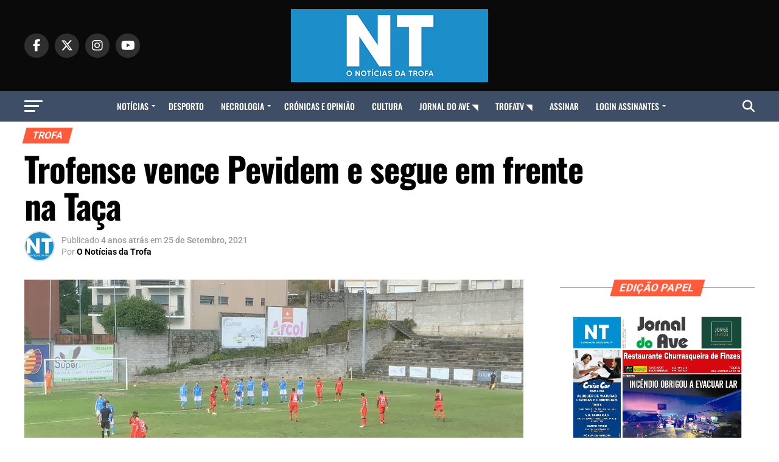

--- FILE ---
content_type: text/html; charset=UTF-8
request_url: https://www.onoticiasdatrofa.pt/trofense-vence-pevidem-e-segue-em-frente-na-taca/
body_size: 46021
content:
<!DOCTYPE html>
<html dir="ltr" lang="pt-PT" prefix="og: https://ogp.me/ns#">
<head><meta charset="UTF-8" ><script>if(navigator.userAgent.match(/MSIE|Internet Explorer/i)||navigator.userAgent.match(/Trident\/7\..*?rv:11/i)){var href=document.location.href;if(!href.match(/[?&]nowprocket/)){if(href.indexOf("?")==-1){if(href.indexOf("#")==-1){document.location.href=href+"?nowprocket=1"}else{document.location.href=href.replace("#","?nowprocket=1#")}}else{if(href.indexOf("#")==-1){document.location.href=href+"&nowprocket=1"}else{document.location.href=href.replace("#","&nowprocket=1#")}}}}</script><script>(()=>{class RocketLazyLoadScripts{constructor(){this.v="2.0.4",this.userEvents=["keydown","keyup","mousedown","mouseup","mousemove","mouseover","mouseout","touchmove","touchstart","touchend","touchcancel","wheel","click","dblclick","input"],this.attributeEvents=["onblur","onclick","oncontextmenu","ondblclick","onfocus","onmousedown","onmouseenter","onmouseleave","onmousemove","onmouseout","onmouseover","onmouseup","onmousewheel","onscroll","onsubmit"]}async t(){this.i(),this.o(),/iP(ad|hone)/.test(navigator.userAgent)&&this.h(),this.u(),this.l(this),this.m(),this.k(this),this.p(this),this._(),await Promise.all([this.R(),this.L()]),this.lastBreath=Date.now(),this.S(this),this.P(),this.D(),this.O(),this.M(),await this.C(this.delayedScripts.normal),await this.C(this.delayedScripts.defer),await this.C(this.delayedScripts.async),await this.T(),await this.F(),await this.j(),await this.A(),window.dispatchEvent(new Event("rocket-allScriptsLoaded")),this.everythingLoaded=!0,this.lastTouchEnd&&await new Promise(t=>setTimeout(t,500-Date.now()+this.lastTouchEnd)),this.I(),this.H(),this.U(),this.W()}i(){this.CSPIssue=sessionStorage.getItem("rocketCSPIssue"),document.addEventListener("securitypolicyviolation",t=>{this.CSPIssue||"script-src-elem"!==t.violatedDirective||"data"!==t.blockedURI||(this.CSPIssue=!0,sessionStorage.setItem("rocketCSPIssue",!0))},{isRocket:!0})}o(){window.addEventListener("pageshow",t=>{this.persisted=t.persisted,this.realWindowLoadedFired=!0},{isRocket:!0}),window.addEventListener("pagehide",()=>{this.onFirstUserAction=null},{isRocket:!0})}h(){let t;function e(e){t=e}window.addEventListener("touchstart",e,{isRocket:!0}),window.addEventListener("touchend",function i(o){o.changedTouches[0]&&t.changedTouches[0]&&Math.abs(o.changedTouches[0].pageX-t.changedTouches[0].pageX)<10&&Math.abs(o.changedTouches[0].pageY-t.changedTouches[0].pageY)<10&&o.timeStamp-t.timeStamp<200&&(window.removeEventListener("touchstart",e,{isRocket:!0}),window.removeEventListener("touchend",i,{isRocket:!0}),"INPUT"===o.target.tagName&&"text"===o.target.type||(o.target.dispatchEvent(new TouchEvent("touchend",{target:o.target,bubbles:!0})),o.target.dispatchEvent(new MouseEvent("mouseover",{target:o.target,bubbles:!0})),o.target.dispatchEvent(new PointerEvent("click",{target:o.target,bubbles:!0,cancelable:!0,detail:1,clientX:o.changedTouches[0].clientX,clientY:o.changedTouches[0].clientY})),event.preventDefault()))},{isRocket:!0})}q(t){this.userActionTriggered||("mousemove"!==t.type||this.firstMousemoveIgnored?"keyup"===t.type||"mouseover"===t.type||"mouseout"===t.type||(this.userActionTriggered=!0,this.onFirstUserAction&&this.onFirstUserAction()):this.firstMousemoveIgnored=!0),"click"===t.type&&t.preventDefault(),t.stopPropagation(),t.stopImmediatePropagation(),"touchstart"===this.lastEvent&&"touchend"===t.type&&(this.lastTouchEnd=Date.now()),"click"===t.type&&(this.lastTouchEnd=0),this.lastEvent=t.type,t.composedPath&&t.composedPath()[0].getRootNode()instanceof ShadowRoot&&(t.rocketTarget=t.composedPath()[0]),this.savedUserEvents.push(t)}u(){this.savedUserEvents=[],this.userEventHandler=this.q.bind(this),this.userEvents.forEach(t=>window.addEventListener(t,this.userEventHandler,{passive:!1,isRocket:!0})),document.addEventListener("visibilitychange",this.userEventHandler,{isRocket:!0})}U(){this.userEvents.forEach(t=>window.removeEventListener(t,this.userEventHandler,{passive:!1,isRocket:!0})),document.removeEventListener("visibilitychange",this.userEventHandler,{isRocket:!0}),this.savedUserEvents.forEach(t=>{(t.rocketTarget||t.target).dispatchEvent(new window[t.constructor.name](t.type,t))})}m(){const t="return false",e=Array.from(this.attributeEvents,t=>"data-rocket-"+t),i="["+this.attributeEvents.join("],[")+"]",o="[data-rocket-"+this.attributeEvents.join("],[data-rocket-")+"]",s=(e,i,o)=>{o&&o!==t&&(e.setAttribute("data-rocket-"+i,o),e["rocket"+i]=new Function("event",o),e.setAttribute(i,t))};new MutationObserver(t=>{for(const n of t)"attributes"===n.type&&(n.attributeName.startsWith("data-rocket-")||this.everythingLoaded?n.attributeName.startsWith("data-rocket-")&&this.everythingLoaded&&this.N(n.target,n.attributeName.substring(12)):s(n.target,n.attributeName,n.target.getAttribute(n.attributeName))),"childList"===n.type&&n.addedNodes.forEach(t=>{if(t.nodeType===Node.ELEMENT_NODE)if(this.everythingLoaded)for(const i of[t,...t.querySelectorAll(o)])for(const t of i.getAttributeNames())e.includes(t)&&this.N(i,t.substring(12));else for(const e of[t,...t.querySelectorAll(i)])for(const t of e.getAttributeNames())this.attributeEvents.includes(t)&&s(e,t,e.getAttribute(t))})}).observe(document,{subtree:!0,childList:!0,attributeFilter:[...this.attributeEvents,...e]})}I(){this.attributeEvents.forEach(t=>{document.querySelectorAll("[data-rocket-"+t+"]").forEach(e=>{this.N(e,t)})})}N(t,e){const i=t.getAttribute("data-rocket-"+e);i&&(t.setAttribute(e,i),t.removeAttribute("data-rocket-"+e))}k(t){Object.defineProperty(HTMLElement.prototype,"onclick",{get(){return this.rocketonclick||null},set(e){this.rocketonclick=e,this.setAttribute(t.everythingLoaded?"onclick":"data-rocket-onclick","this.rocketonclick(event)")}})}S(t){function e(e,i){let o=e[i];e[i]=null,Object.defineProperty(e,i,{get:()=>o,set(s){t.everythingLoaded?o=s:e["rocket"+i]=o=s}})}e(document,"onreadystatechange"),e(window,"onload"),e(window,"onpageshow");try{Object.defineProperty(document,"readyState",{get:()=>t.rocketReadyState,set(e){t.rocketReadyState=e},configurable:!0}),document.readyState="loading"}catch(t){console.log("WPRocket DJE readyState conflict, bypassing")}}l(t){this.originalAddEventListener=EventTarget.prototype.addEventListener,this.originalRemoveEventListener=EventTarget.prototype.removeEventListener,this.savedEventListeners=[],EventTarget.prototype.addEventListener=function(e,i,o){o&&o.isRocket||!t.B(e,this)&&!t.userEvents.includes(e)||t.B(e,this)&&!t.userActionTriggered||e.startsWith("rocket-")||t.everythingLoaded?t.originalAddEventListener.call(this,e,i,o):(t.savedEventListeners.push({target:this,remove:!1,type:e,func:i,options:o}),"mouseenter"!==e&&"mouseleave"!==e||t.originalAddEventListener.call(this,e,t.savedUserEvents.push,o))},EventTarget.prototype.removeEventListener=function(e,i,o){o&&o.isRocket||!t.B(e,this)&&!t.userEvents.includes(e)||t.B(e,this)&&!t.userActionTriggered||e.startsWith("rocket-")||t.everythingLoaded?t.originalRemoveEventListener.call(this,e,i,o):t.savedEventListeners.push({target:this,remove:!0,type:e,func:i,options:o})}}J(t,e){this.savedEventListeners=this.savedEventListeners.filter(i=>{let o=i.type,s=i.target||window;return e!==o||t!==s||(this.B(o,s)&&(i.type="rocket-"+o),this.$(i),!1)})}H(){EventTarget.prototype.addEventListener=this.originalAddEventListener,EventTarget.prototype.removeEventListener=this.originalRemoveEventListener,this.savedEventListeners.forEach(t=>this.$(t))}$(t){t.remove?this.originalRemoveEventListener.call(t.target,t.type,t.func,t.options):this.originalAddEventListener.call(t.target,t.type,t.func,t.options)}p(t){let e;function i(e){return t.everythingLoaded?e:e.split(" ").map(t=>"load"===t||t.startsWith("load.")?"rocket-jquery-load":t).join(" ")}function o(o){function s(e){const s=o.fn[e];o.fn[e]=o.fn.init.prototype[e]=function(){return this[0]===window&&t.userActionTriggered&&("string"==typeof arguments[0]||arguments[0]instanceof String?arguments[0]=i(arguments[0]):"object"==typeof arguments[0]&&Object.keys(arguments[0]).forEach(t=>{const e=arguments[0][t];delete arguments[0][t],arguments[0][i(t)]=e})),s.apply(this,arguments),this}}if(o&&o.fn&&!t.allJQueries.includes(o)){const e={DOMContentLoaded:[],"rocket-DOMContentLoaded":[]};for(const t in e)document.addEventListener(t,()=>{e[t].forEach(t=>t())},{isRocket:!0});o.fn.ready=o.fn.init.prototype.ready=function(i){function s(){parseInt(o.fn.jquery)>2?setTimeout(()=>i.bind(document)(o)):i.bind(document)(o)}return"function"==typeof i&&(t.realDomReadyFired?!t.userActionTriggered||t.fauxDomReadyFired?s():e["rocket-DOMContentLoaded"].push(s):e.DOMContentLoaded.push(s)),o([])},s("on"),s("one"),s("off"),t.allJQueries.push(o)}e=o}t.allJQueries=[],o(window.jQuery),Object.defineProperty(window,"jQuery",{get:()=>e,set(t){o(t)}})}P(){const t=new Map;document.write=document.writeln=function(e){const i=document.currentScript,o=document.createRange(),s=i.parentElement;let n=t.get(i);void 0===n&&(n=i.nextSibling,t.set(i,n));const c=document.createDocumentFragment();o.setStart(c,0),c.appendChild(o.createContextualFragment(e)),s.insertBefore(c,n)}}async R(){return new Promise(t=>{this.userActionTriggered?t():this.onFirstUserAction=t})}async L(){return new Promise(t=>{document.addEventListener("DOMContentLoaded",()=>{this.realDomReadyFired=!0,t()},{isRocket:!0})})}async j(){return this.realWindowLoadedFired?Promise.resolve():new Promise(t=>{window.addEventListener("load",t,{isRocket:!0})})}M(){this.pendingScripts=[];this.scriptsMutationObserver=new MutationObserver(t=>{for(const e of t)e.addedNodes.forEach(t=>{"SCRIPT"!==t.tagName||t.noModule||t.isWPRocket||this.pendingScripts.push({script:t,promise:new Promise(e=>{const i=()=>{const i=this.pendingScripts.findIndex(e=>e.script===t);i>=0&&this.pendingScripts.splice(i,1),e()};t.addEventListener("load",i,{isRocket:!0}),t.addEventListener("error",i,{isRocket:!0}),setTimeout(i,1e3)})})})}),this.scriptsMutationObserver.observe(document,{childList:!0,subtree:!0})}async F(){await this.X(),this.pendingScripts.length?(await this.pendingScripts[0].promise,await this.F()):this.scriptsMutationObserver.disconnect()}D(){this.delayedScripts={normal:[],async:[],defer:[]},document.querySelectorAll("script[type$=rocketlazyloadscript]").forEach(t=>{t.hasAttribute("data-rocket-src")?t.hasAttribute("async")&&!1!==t.async?this.delayedScripts.async.push(t):t.hasAttribute("defer")&&!1!==t.defer||"module"===t.getAttribute("data-rocket-type")?this.delayedScripts.defer.push(t):this.delayedScripts.normal.push(t):this.delayedScripts.normal.push(t)})}async _(){await this.L();let t=[];document.querySelectorAll("script[type$=rocketlazyloadscript][data-rocket-src]").forEach(e=>{let i=e.getAttribute("data-rocket-src");if(i&&!i.startsWith("data:")){i.startsWith("//")&&(i=location.protocol+i);try{const o=new URL(i).origin;o!==location.origin&&t.push({src:o,crossOrigin:e.crossOrigin||"module"===e.getAttribute("data-rocket-type")})}catch(t){}}}),t=[...new Map(t.map(t=>[JSON.stringify(t),t])).values()],this.Y(t,"preconnect")}async G(t){if(await this.K(),!0!==t.noModule||!("noModule"in HTMLScriptElement.prototype))return new Promise(e=>{let i;function o(){(i||t).setAttribute("data-rocket-status","executed"),e()}try{if(navigator.userAgent.includes("Firefox/")||""===navigator.vendor||this.CSPIssue)i=document.createElement("script"),[...t.attributes].forEach(t=>{let e=t.nodeName;"type"!==e&&("data-rocket-type"===e&&(e="type"),"data-rocket-src"===e&&(e="src"),i.setAttribute(e,t.nodeValue))}),t.text&&(i.text=t.text),t.nonce&&(i.nonce=t.nonce),i.hasAttribute("src")?(i.addEventListener("load",o,{isRocket:!0}),i.addEventListener("error",()=>{i.setAttribute("data-rocket-status","failed-network"),e()},{isRocket:!0}),setTimeout(()=>{i.isConnected||e()},1)):(i.text=t.text,o()),i.isWPRocket=!0,t.parentNode.replaceChild(i,t);else{const i=t.getAttribute("data-rocket-type"),s=t.getAttribute("data-rocket-src");i?(t.type=i,t.removeAttribute("data-rocket-type")):t.removeAttribute("type"),t.addEventListener("load",o,{isRocket:!0}),t.addEventListener("error",i=>{this.CSPIssue&&i.target.src.startsWith("data:")?(console.log("WPRocket: CSP fallback activated"),t.removeAttribute("src"),this.G(t).then(e)):(t.setAttribute("data-rocket-status","failed-network"),e())},{isRocket:!0}),s?(t.fetchPriority="high",t.removeAttribute("data-rocket-src"),t.src=s):t.src="data:text/javascript;base64,"+window.btoa(unescape(encodeURIComponent(t.text)))}}catch(i){t.setAttribute("data-rocket-status","failed-transform"),e()}});t.setAttribute("data-rocket-status","skipped")}async C(t){const e=t.shift();return e?(e.isConnected&&await this.G(e),this.C(t)):Promise.resolve()}O(){this.Y([...this.delayedScripts.normal,...this.delayedScripts.defer,...this.delayedScripts.async],"preload")}Y(t,e){this.trash=this.trash||[];let i=!0;var o=document.createDocumentFragment();t.forEach(t=>{const s=t.getAttribute&&t.getAttribute("data-rocket-src")||t.src;if(s&&!s.startsWith("data:")){const n=document.createElement("link");n.href=s,n.rel=e,"preconnect"!==e&&(n.as="script",n.fetchPriority=i?"high":"low"),t.getAttribute&&"module"===t.getAttribute("data-rocket-type")&&(n.crossOrigin=!0),t.crossOrigin&&(n.crossOrigin=t.crossOrigin),t.integrity&&(n.integrity=t.integrity),t.nonce&&(n.nonce=t.nonce),o.appendChild(n),this.trash.push(n),i=!1}}),document.head.appendChild(o)}W(){this.trash.forEach(t=>t.remove())}async T(){try{document.readyState="interactive"}catch(t){}this.fauxDomReadyFired=!0;try{await this.K(),this.J(document,"readystatechange"),document.dispatchEvent(new Event("rocket-readystatechange")),await this.K(),document.rocketonreadystatechange&&document.rocketonreadystatechange(),await this.K(),this.J(document,"DOMContentLoaded"),document.dispatchEvent(new Event("rocket-DOMContentLoaded")),await this.K(),this.J(window,"DOMContentLoaded"),window.dispatchEvent(new Event("rocket-DOMContentLoaded"))}catch(t){console.error(t)}}async A(){try{document.readyState="complete"}catch(t){}try{await this.K(),this.J(document,"readystatechange"),document.dispatchEvent(new Event("rocket-readystatechange")),await this.K(),document.rocketonreadystatechange&&document.rocketonreadystatechange(),await this.K(),this.J(window,"load"),window.dispatchEvent(new Event("rocket-load")),await this.K(),window.rocketonload&&window.rocketonload(),await this.K(),this.allJQueries.forEach(t=>t(window).trigger("rocket-jquery-load")),await this.K(),this.J(window,"pageshow");const t=new Event("rocket-pageshow");t.persisted=this.persisted,window.dispatchEvent(t),await this.K(),window.rocketonpageshow&&window.rocketonpageshow({persisted:this.persisted})}catch(t){console.error(t)}}async K(){Date.now()-this.lastBreath>45&&(await this.X(),this.lastBreath=Date.now())}async X(){return document.hidden?new Promise(t=>setTimeout(t)):new Promise(t=>requestAnimationFrame(t))}B(t,e){return e===document&&"readystatechange"===t||(e===document&&"DOMContentLoaded"===t||(e===window&&"DOMContentLoaded"===t||(e===window&&"load"===t||e===window&&"pageshow"===t)))}static run(){(new RocketLazyLoadScripts).t()}}RocketLazyLoadScripts.run()})();</script>

<meta name="viewport" id="viewport" content="width=device-width, initial-scale=1.0, maximum-scale=5.0, minimum-scale=1.0, user-scalable=yes" />
<link rel="pingback" href="https://www.onoticiasdatrofa.pt/xmlrpc.php" />
<meta property="og:type" content="article" />
					<meta property="og:image" content="https://www.onoticiasdatrofa.pt/wp-content/uploads/2021/09/img_4742-scaled.jpg" />
		<meta name="twitter:image" content="https://www.onoticiasdatrofa.pt/wp-content/uploads/2021/09/img_4742-scaled.jpg" />
	<meta property="og:url" content="https://www.onoticiasdatrofa.pt/trofense-vence-pevidem-e-segue-em-frente-na-taca/" />
<meta property="og:title" content="Trofense vence Pevidem e segue em frente na Taça" />
<meta property="og:description" content="Foi preciso uma ida a prolongamento para que o Trofense vencesse o Pevidem por 1 a 3, em jogo da segunda eliminatória da Taça de Portugal. A equipa da Trofa chegou aos 90 minutos empatado a 1. No prolongamento o Trofense foi mais forte acabando por marcar mais dois. Os golos do Trofense foram marcados [&hellip;]" />
<meta name="twitter:card" content="summary_large_image">
<meta name="twitter:url" content="https://www.onoticiasdatrofa.pt/trofense-vence-pevidem-e-segue-em-frente-na-taca/">
<meta name="twitter:title" content="Trofense vence Pevidem e segue em frente na Taça">
<meta name="twitter:description" content="Foi preciso uma ida a prolongamento para que o Trofense vencesse o Pevidem por 1 a 3, em jogo da segunda eliminatória da Taça de Portugal. A equipa da Trofa chegou aos 90 minutos empatado a 1. No prolongamento o Trofense foi mais forte acabando por marcar mais dois. Os golos do Trofense foram marcados [&hellip;]">
<title>Trofense vence Pevidem e segue em frente na Taça - O Notícias da Trofa</title>
<link data-rocket-preload as="style" data-wpr-hosted-gf-parameters="family=Roboto%3A300%2C400%2C700%2C900%7COswald%3A400%2C700%7CAdvent%20Pro%3A700%7COpen%20Sans%3A700%7CAnton%3A400Oswald%3A100%2C200%2C300%2C400%2C500%2C600%2C700%2C800%2C900%7COswald%3A100%2C200%2C300%2C400%2C500%2C600%2C700%2C800%2C900%7CRoboto%3A100%2C200%2C300%2C400%2C500%2C600%2C700%2C800%2C900%7CRoboto%3A100%2C200%2C300%2C400%2C500%2C600%2C700%2C800%2C900%7CPT%20Serif%3A100%2C200%2C300%2C400%2C500%2C600%2C700%2C800%2C900%7COswald%3A100%2C200%2C300%2C400%2C500%2C600%2C700%2C800%2C900%26amp%3Bsubset%3Dlatin%2Clatin-ext%2Ccyrillic%2Ccyrillic-ext%2Cgreek-ext%2Cgreek%2Cvietnamese%26amp%3Bdisplay%3Dswap&display=swap" href="https://www.onoticiasdatrofa.pt/wp-content/cache/fonts/1/google-fonts/css/a/2/6/55bfcaa2517e5383c496be0e7e5e2.css" rel="preload">
<link data-wpr-hosted-gf-parameters="family=Roboto%3A300%2C400%2C700%2C900%7COswald%3A400%2C700%7CAdvent%20Pro%3A700%7COpen%20Sans%3A700%7CAnton%3A400Oswald%3A100%2C200%2C300%2C400%2C500%2C600%2C700%2C800%2C900%7COswald%3A100%2C200%2C300%2C400%2C500%2C600%2C700%2C800%2C900%7CRoboto%3A100%2C200%2C300%2C400%2C500%2C600%2C700%2C800%2C900%7CRoboto%3A100%2C200%2C300%2C400%2C500%2C600%2C700%2C800%2C900%7CPT%20Serif%3A100%2C200%2C300%2C400%2C500%2C600%2C700%2C800%2C900%7COswald%3A100%2C200%2C300%2C400%2C500%2C600%2C700%2C800%2C900%26amp%3Bsubset%3Dlatin%2Clatin-ext%2Ccyrillic%2Ccyrillic-ext%2Cgreek-ext%2Cgreek%2Cvietnamese%26amp%3Bdisplay%3Dswap&display=swap" href="https://www.onoticiasdatrofa.pt/wp-content/cache/fonts/1/google-fonts/css/a/2/6/55bfcaa2517e5383c496be0e7e5e2.css" media="print" onload="this.media=&#039;all&#039;" rel="stylesheet">
<noscript data-wpr-hosted-gf-parameters=""><link rel="stylesheet" href="https://fonts.googleapis.com/css?family=Roboto%3A300%2C400%2C700%2C900%7COswald%3A400%2C700%7CAdvent%20Pro%3A700%7COpen%20Sans%3A700%7CAnton%3A400Oswald%3A100%2C200%2C300%2C400%2C500%2C600%2C700%2C800%2C900%7COswald%3A100%2C200%2C300%2C400%2C500%2C600%2C700%2C800%2C900%7CRoboto%3A100%2C200%2C300%2C400%2C500%2C600%2C700%2C800%2C900%7CRoboto%3A100%2C200%2C300%2C400%2C500%2C600%2C700%2C800%2C900%7CPT%20Serif%3A100%2C200%2C300%2C400%2C500%2C600%2C700%2C800%2C900%7COswald%3A100%2C200%2C300%2C400%2C500%2C600%2C700%2C800%2C900%26amp%3Bsubset%3Dlatin%2Clatin-ext%2Ccyrillic%2Ccyrillic-ext%2Cgreek-ext%2Cgreek%2Cvietnamese%26amp%3Bdisplay%3Dswap&#038;display=swap"></noscript>
	<style>img:is([sizes="auto" i], [sizes^="auto," i]) { contain-intrinsic-size: 3000px 1500px }</style>
	
		<!-- All in One SEO 4.9.3 - aioseo.com -->
	<meta name="description" content="Foi preciso uma ida a prolongamento para que o Trofense vencesse o Pevidem por 1 a 3, em jogo da segunda eliminatória da Taça de Portugal. A equipa da Trofa chegou aos 90 minutos empatado a 1. No prolongamento o Trofense foi mais forte acabando por marcar mais dois. Os golos do Trofense foram marcados" />
	<meta name="robots" content="max-image-preview:large" />
	<meta name="author" content="O Notícias da Trofa"/>
	<link rel="canonical" href="https://www.onoticiasdatrofa.pt/trofense-vence-pevidem-e-segue-em-frente-na-taca/" />
	<meta name="generator" content="All in One SEO (AIOSEO) 4.9.3" />
		<meta property="og:locale" content="pt_PT" />
		<meta property="og:site_name" content="O Notícias da Trofa - Site de notícias do concelho da Trofa" />
		<meta property="og:type" content="article" />
		<meta property="og:title" content="Trofense vence Pevidem e segue em frente na Taça - O Notícias da Trofa" />
		<meta property="og:description" content="Foi preciso uma ida a prolongamento para que o Trofense vencesse o Pevidem por 1 a 3, em jogo da segunda eliminatória da Taça de Portugal. A equipa da Trofa chegou aos 90 minutos empatado a 1. No prolongamento o Trofense foi mais forte acabando por marcar mais dois. Os golos do Trofense foram marcados" />
		<meta property="og:url" content="https://www.onoticiasdatrofa.pt/trofense-vence-pevidem-e-segue-em-frente-na-taca/" />
		<meta property="article:published_time" content="2021-09-25T16:33:28+00:00" />
		<meta property="article:modified_time" content="2021-09-25T17:44:33+00:00" />
		<meta property="article:publisher" content="https://facebook.com/trofatv" />
		<meta name="twitter:card" content="summary_large_image" />
		<meta name="twitter:site" content="@trofatv" />
		<meta name="twitter:title" content="Trofense vence Pevidem e segue em frente na Taça - O Notícias da Trofa" />
		<meta name="twitter:description" content="Foi preciso uma ida a prolongamento para que o Trofense vencesse o Pevidem por 1 a 3, em jogo da segunda eliminatória da Taça de Portugal. A equipa da Trofa chegou aos 90 minutos empatado a 1. No prolongamento o Trofense foi mais forte acabando por marcar mais dois. Os golos do Trofense foram marcados" />
		<meta name="twitter:creator" content="@trofatv" />
		<script type="application/ld+json" class="aioseo-schema">
			{"@context":"https:\/\/schema.org","@graph":[{"@type":"BlogPosting","@id":"https:\/\/www.onoticiasdatrofa.pt\/trofense-vence-pevidem-e-segue-em-frente-na-taca\/#blogposting","name":"Trofense vence Pevidem e segue em frente na Ta\u00e7a - O Not\u00edcias da Trofa","headline":"Trofense vence Pevidem e segue em frente na Ta\u00e7a","author":{"@id":"https:\/\/www.onoticiasdatrofa.pt\/author\/hrfm\/#author"},"publisher":{"@id":"https:\/\/www.onoticiasdatrofa.pt\/#organization"},"image":{"@type":"ImageObject","url":"https:\/\/www.onoticiasdatrofa.pt\/wp-content\/uploads\/2021\/09\/img_4742-scaled.jpg","width":2560,"height":1440},"datePublished":"2021-09-25T17:33:28+00:00","dateModified":"2021-09-25T18:44:33+00:00","inLanguage":"pt-PT","mainEntityOfPage":{"@id":"https:\/\/www.onoticiasdatrofa.pt\/trofense-vence-pevidem-e-segue-em-frente-na-taca\/#webpage"},"isPartOf":{"@id":"https:\/\/www.onoticiasdatrofa.pt\/trofense-vence-pevidem-e-segue-em-frente-na-taca\/#webpage"},"articleSection":"Trofa"},{"@type":"BreadcrumbList","@id":"https:\/\/www.onoticiasdatrofa.pt\/trofense-vence-pevidem-e-segue-em-frente-na-taca\/#breadcrumblist","itemListElement":[{"@type":"ListItem","@id":"https:\/\/www.onoticiasdatrofa.pt#listItem","position":1,"name":"In\u00edcio","item":"https:\/\/www.onoticiasdatrofa.pt","nextItem":{"@type":"ListItem","@id":"https:\/\/www.onoticiasdatrofa.pt\/category\/noticias\/#listItem","name":"Noticias"}},{"@type":"ListItem","@id":"https:\/\/www.onoticiasdatrofa.pt\/category\/noticias\/#listItem","position":2,"name":"Noticias","item":"https:\/\/www.onoticiasdatrofa.pt\/category\/noticias\/","nextItem":{"@type":"ListItem","@id":"https:\/\/www.onoticiasdatrofa.pt\/category\/noticias\/ultimas-noticias\/#listItem","name":"Ultimas Not\u00edcias"},"previousItem":{"@type":"ListItem","@id":"https:\/\/www.onoticiasdatrofa.pt#listItem","name":"In\u00edcio"}},{"@type":"ListItem","@id":"https:\/\/www.onoticiasdatrofa.pt\/category\/noticias\/ultimas-noticias\/#listItem","position":3,"name":"Ultimas Not\u00edcias","item":"https:\/\/www.onoticiasdatrofa.pt\/category\/noticias\/ultimas-noticias\/","nextItem":{"@type":"ListItem","@id":"https:\/\/www.onoticiasdatrofa.pt\/category\/noticias\/ultimas-noticias\/trofa\/#listItem","name":"Trofa"},"previousItem":{"@type":"ListItem","@id":"https:\/\/www.onoticiasdatrofa.pt\/category\/noticias\/#listItem","name":"Noticias"}},{"@type":"ListItem","@id":"https:\/\/www.onoticiasdatrofa.pt\/category\/noticias\/ultimas-noticias\/trofa\/#listItem","position":4,"name":"Trofa","item":"https:\/\/www.onoticiasdatrofa.pt\/category\/noticias\/ultimas-noticias\/trofa\/","nextItem":{"@type":"ListItem","@id":"https:\/\/www.onoticiasdatrofa.pt\/trofense-vence-pevidem-e-segue-em-frente-na-taca\/#listItem","name":"Trofense vence Pevidem e segue em frente na Ta\u00e7a"},"previousItem":{"@type":"ListItem","@id":"https:\/\/www.onoticiasdatrofa.pt\/category\/noticias\/ultimas-noticias\/#listItem","name":"Ultimas Not\u00edcias"}},{"@type":"ListItem","@id":"https:\/\/www.onoticiasdatrofa.pt\/trofense-vence-pevidem-e-segue-em-frente-na-taca\/#listItem","position":5,"name":"Trofense vence Pevidem e segue em frente na Ta\u00e7a","previousItem":{"@type":"ListItem","@id":"https:\/\/www.onoticiasdatrofa.pt\/category\/noticias\/ultimas-noticias\/trofa\/#listItem","name":"Trofa"}}]},{"@type":"Organization","@id":"https:\/\/www.onoticiasdatrofa.pt\/#organization","name":"O Not\u00edcias da Trofa","description":"Site de not\u00edcias do concelho da Trofa","url":"https:\/\/www.onoticiasdatrofa.pt\/","sameAs":["https:\/\/facebook.com\/trofatv","https:\/\/x.com\/trofatv","https:\/\/instagram.com\/trofatv","https:\/\/pinterest.com\/trofatv","https:\/\/youtube.com\/trofatv","https:\/\/linkedin.com\/in\/trofatv"]},{"@type":"Person","@id":"https:\/\/www.onoticiasdatrofa.pt\/author\/hrfm\/#author","url":"https:\/\/www.onoticiasdatrofa.pt\/author\/hrfm\/","name":"O Not\u00edcias da Trofa","image":{"@type":"ImageObject","@id":"https:\/\/www.onoticiasdatrofa.pt\/trofense-vence-pevidem-e-segue-em-frente-na-taca\/#authorImage","url":"https:\/\/secure.gravatar.com\/avatar\/a3d13b0f06af2a7717b7593d0e7b543dc68b7089a13c1cd3a7e8e9545db7a920?s=96&d=wp_user_avatar&r=g","width":96,"height":96,"caption":"O Not\u00edcias da Trofa"}},{"@type":"WebPage","@id":"https:\/\/www.onoticiasdatrofa.pt\/trofense-vence-pevidem-e-segue-em-frente-na-taca\/#webpage","url":"https:\/\/www.onoticiasdatrofa.pt\/trofense-vence-pevidem-e-segue-em-frente-na-taca\/","name":"Trofense vence Pevidem e segue em frente na Ta\u00e7a - O Not\u00edcias da Trofa","description":"Foi preciso uma ida a prolongamento para que o Trofense vencesse o Pevidem por 1 a 3, em jogo da segunda eliminat\u00f3ria da Ta\u00e7a de Portugal. A equipa da Trofa chegou aos 90 minutos empatado a 1. No prolongamento o Trofense foi mais forte acabando por marcar mais dois. Os golos do Trofense foram marcados","inLanguage":"pt-PT","isPartOf":{"@id":"https:\/\/www.onoticiasdatrofa.pt\/#website"},"breadcrumb":{"@id":"https:\/\/www.onoticiasdatrofa.pt\/trofense-vence-pevidem-e-segue-em-frente-na-taca\/#breadcrumblist"},"author":{"@id":"https:\/\/www.onoticiasdatrofa.pt\/author\/hrfm\/#author"},"creator":{"@id":"https:\/\/www.onoticiasdatrofa.pt\/author\/hrfm\/#author"},"image":{"@type":"ImageObject","url":"https:\/\/www.onoticiasdatrofa.pt\/wp-content\/uploads\/2021\/09\/img_4742-scaled.jpg","@id":"https:\/\/www.onoticiasdatrofa.pt\/trofense-vence-pevidem-e-segue-em-frente-na-taca\/#mainImage","width":2560,"height":1440},"primaryImageOfPage":{"@id":"https:\/\/www.onoticiasdatrofa.pt\/trofense-vence-pevidem-e-segue-em-frente-na-taca\/#mainImage"},"datePublished":"2021-09-25T17:33:28+00:00","dateModified":"2021-09-25T18:44:33+00:00"},{"@type":"WebSite","@id":"https:\/\/www.onoticiasdatrofa.pt\/#website","url":"https:\/\/www.onoticiasdatrofa.pt\/","name":"O Not\u00edcias da Trofa","description":"Site de not\u00edcias do concelho da Trofa","inLanguage":"pt-PT","publisher":{"@id":"https:\/\/www.onoticiasdatrofa.pt\/#organization"}}]}
		</script>
		<!-- All in One SEO -->

<link rel='dns-prefetch' href='//www.onoticiasdatrofa.pt' />
<link rel='dns-prefetch' href='//ajax.googleapis.com' />
<link rel='dns-prefetch' href='//fonts.googleapis.com' />
<link href='https://fonts.gstatic.com' crossorigin rel='preconnect' />
<link rel="alternate" type="application/rss+xml" title="O Notícias da Trofa &raquo; Feed" href="https://www.onoticiasdatrofa.pt/feed/" />
<!-- www.onoticiasdatrofa.pt is managing ads with Advanced Ads 2.0.16 – https://wpadvancedads.com/ --><!--noptimize--><script type="rocketlazyloadscript" id="onoti-ready">
			window.advanced_ads_ready=function(e,a){a=a||"complete";var d=function(e){return"interactive"===a?"loading"!==e:"complete"===e};d(document.readyState)?e():document.addEventListener("readystatechange",(function(a){d(a.target.readyState)&&e()}),{once:"interactive"===a})},window.advanced_ads_ready_queue=window.advanced_ads_ready_queue||[];		</script>
		<!--/noptimize--><link data-minify="1" rel='stylesheet' id='embed-pdf-viewer-css' href='https://www.onoticiasdatrofa.pt/wp-content/cache/min/1/wp-content/plugins/embed-pdf-viewer/css/embed-pdf-viewer.css?ver=1767957996' type='text/css' media='screen' />
<style id='wp-emoji-styles-inline-css' type='text/css'>

	img.wp-smiley, img.emoji {
		display: inline !important;
		border: none !important;
		box-shadow: none !important;
		height: 1em !important;
		width: 1em !important;
		margin: 0 0.07em !important;
		vertical-align: -0.1em !important;
		background: none !important;
		padding: 0 !important;
	}
</style>
<link data-minify="1" rel='stylesheet' id='wp-block-library-css' href='https://www.onoticiasdatrofa.pt/wp-content/cache/min/1/wp-content/plugins/gutenberg/build/styles/block-library/style.css?ver=1767957996' type='text/css' media='all' />
<style id='classic-theme-styles-inline-css' type='text/css'>
.wp-block-button__link{background-color:#32373c;border-radius:9999px;box-shadow:none;color:#fff;font-size:1.125em;padding:calc(.667em + 2px) calc(1.333em + 2px);text-decoration:none}.wp-block-file__button{background:#32373c;color:#fff}.wp-block-accordion-heading{margin:0}.wp-block-accordion-heading__toggle{background-color:inherit!important;color:inherit!important}.wp-block-accordion-heading__toggle:not(:focus-visible){outline:none}.wp-block-accordion-heading__toggle:focus,.wp-block-accordion-heading__toggle:hover{background-color:inherit!important;border:none;box-shadow:none;color:inherit;padding:var(--wp--preset--spacing--20,1em) 0;text-decoration:none}.wp-block-accordion-heading__toggle:focus-visible{outline:auto;outline-offset:0}
</style>
<link data-minify="1" rel='stylesheet' id='aioseo/css/src/vue/standalone/blocks/table-of-contents/global.scss-css' href='https://www.onoticiasdatrofa.pt/wp-content/cache/min/1/wp-content/plugins/all-in-one-seo-pack/dist/Lite/assets/css/table-of-contents/global.e90f6d47.css?ver=1767957996' type='text/css' media='all' />
<style id='pms-content-restriction-start-style-inline-css' type='text/css'>


</style>
<style id='pms-content-restriction-end-style-inline-css' type='text/css'>


</style>
<style id='pms-account-style-inline-css' type='text/css'>


</style>
<style id='pms-login-style-inline-css' type='text/css'>


</style>
<style id='pms-recover-password-style-inline-css' type='text/css'>


</style>
<style id='pms-register-style-inline-css' type='text/css'>


</style>
<style id='tropicalista-pdfembed-style-inline-css' type='text/css'>
.wp-block-tropicalista-pdfembed{height:500px}

</style>
<link data-minify="1" rel='stylesheet' id='ultimate_blocks-cgb-style-css-css' href='https://www.onoticiasdatrofa.pt/wp-content/cache/min/1/wp-content/plugins/ultimate-blocks/dist/blocks.style.build.css?ver=1767957996' type='text/css' media='all' />
<style id='global-styles-inline-css' type='text/css'>
:root{--wp--preset--aspect-ratio--square: 1;--wp--preset--aspect-ratio--4-3: 4/3;--wp--preset--aspect-ratio--3-4: 3/4;--wp--preset--aspect-ratio--3-2: 3/2;--wp--preset--aspect-ratio--2-3: 2/3;--wp--preset--aspect-ratio--16-9: 16/9;--wp--preset--aspect-ratio--9-16: 9/16;--wp--preset--color--black: #000000;--wp--preset--color--cyan-bluish-gray: #abb8c3;--wp--preset--color--white: #ffffff;--wp--preset--color--pale-pink: #f78da7;--wp--preset--color--vivid-red: #cf2e2e;--wp--preset--color--luminous-vivid-orange: #ff6900;--wp--preset--color--luminous-vivid-amber: #fcb900;--wp--preset--color--light-green-cyan: #7bdcb5;--wp--preset--color--vivid-green-cyan: #00d084;--wp--preset--color--pale-cyan-blue: #8ed1fc;--wp--preset--color--vivid-cyan-blue: #0693e3;--wp--preset--color--vivid-purple: #9b51e0;--wp--preset--gradient--vivid-cyan-blue-to-vivid-purple: linear-gradient(135deg,rgb(6,147,227) 0%,rgb(155,81,224) 100%);--wp--preset--gradient--light-green-cyan-to-vivid-green-cyan: linear-gradient(135deg,rgb(122,220,180) 0%,rgb(0,208,130) 100%);--wp--preset--gradient--luminous-vivid-amber-to-luminous-vivid-orange: linear-gradient(135deg,rgb(252,185,0) 0%,rgb(255,105,0) 100%);--wp--preset--gradient--luminous-vivid-orange-to-vivid-red: linear-gradient(135deg,rgb(255,105,0) 0%,rgb(207,46,46) 100%);--wp--preset--gradient--very-light-gray-to-cyan-bluish-gray: linear-gradient(135deg,rgb(238,238,238) 0%,rgb(169,184,195) 100%);--wp--preset--gradient--cool-to-warm-spectrum: linear-gradient(135deg,rgb(74,234,220) 0%,rgb(151,120,209) 20%,rgb(207,42,186) 40%,rgb(238,44,130) 60%,rgb(251,105,98) 80%,rgb(254,248,76) 100%);--wp--preset--gradient--blush-light-purple: linear-gradient(135deg,rgb(255,206,236) 0%,rgb(152,150,240) 100%);--wp--preset--gradient--blush-bordeaux: linear-gradient(135deg,rgb(254,205,165) 0%,rgb(254,45,45) 50%,rgb(107,0,62) 100%);--wp--preset--gradient--luminous-dusk: linear-gradient(135deg,rgb(255,203,112) 0%,rgb(199,81,192) 50%,rgb(65,88,208) 100%);--wp--preset--gradient--pale-ocean: linear-gradient(135deg,rgb(255,245,203) 0%,rgb(182,227,212) 50%,rgb(51,167,181) 100%);--wp--preset--gradient--electric-grass: linear-gradient(135deg,rgb(202,248,128) 0%,rgb(113,206,126) 100%);--wp--preset--gradient--midnight: linear-gradient(135deg,rgb(2,3,129) 0%,rgb(40,116,252) 100%);--wp--preset--font-size--small: 13px;--wp--preset--font-size--medium: 20px;--wp--preset--font-size--large: 36px;--wp--preset--font-size--x-large: 42px;--wp--preset--spacing--20: 0.44rem;--wp--preset--spacing--30: 0.67rem;--wp--preset--spacing--40: 1rem;--wp--preset--spacing--50: 1.5rem;--wp--preset--spacing--60: 2.25rem;--wp--preset--spacing--70: 3.38rem;--wp--preset--spacing--80: 5.06rem;--wp--preset--shadow--natural: 6px 6px 9px rgba(0, 0, 0, 0.2);--wp--preset--shadow--deep: 12px 12px 50px rgba(0, 0, 0, 0.4);--wp--preset--shadow--sharp: 6px 6px 0px rgba(0, 0, 0, 0.2);--wp--preset--shadow--outlined: 6px 6px 0px -3px rgb(255, 255, 255), 6px 6px rgb(0, 0, 0);--wp--preset--shadow--crisp: 6px 6px 0px rgb(0, 0, 0);}:where(.is-layout-flex){gap: 0.5em;}:where(.is-layout-grid){gap: 0.5em;}body .is-layout-flex{display: flex;}.is-layout-flex{flex-wrap: wrap;align-items: center;}.is-layout-flex > :is(*, div){margin: 0;}body .is-layout-grid{display: grid;}.is-layout-grid > :is(*, div){margin: 0;}:where(.wp-block-columns.is-layout-flex){gap: 2em;}:where(.wp-block-columns.is-layout-grid){gap: 2em;}:where(.wp-block-post-template.is-layout-flex){gap: 1.25em;}:where(.wp-block-post-template.is-layout-grid){gap: 1.25em;}.has-black-color{color: var(--wp--preset--color--black) !important;}.has-cyan-bluish-gray-color{color: var(--wp--preset--color--cyan-bluish-gray) !important;}.has-white-color{color: var(--wp--preset--color--white) !important;}.has-pale-pink-color{color: var(--wp--preset--color--pale-pink) !important;}.has-vivid-red-color{color: var(--wp--preset--color--vivid-red) !important;}.has-luminous-vivid-orange-color{color: var(--wp--preset--color--luminous-vivid-orange) !important;}.has-luminous-vivid-amber-color{color: var(--wp--preset--color--luminous-vivid-amber) !important;}.has-light-green-cyan-color{color: var(--wp--preset--color--light-green-cyan) !important;}.has-vivid-green-cyan-color{color: var(--wp--preset--color--vivid-green-cyan) !important;}.has-pale-cyan-blue-color{color: var(--wp--preset--color--pale-cyan-blue) !important;}.has-vivid-cyan-blue-color{color: var(--wp--preset--color--vivid-cyan-blue) !important;}.has-vivid-purple-color{color: var(--wp--preset--color--vivid-purple) !important;}.has-black-background-color{background-color: var(--wp--preset--color--black) !important;}.has-cyan-bluish-gray-background-color{background-color: var(--wp--preset--color--cyan-bluish-gray) !important;}.has-white-background-color{background-color: var(--wp--preset--color--white) !important;}.has-pale-pink-background-color{background-color: var(--wp--preset--color--pale-pink) !important;}.has-vivid-red-background-color{background-color: var(--wp--preset--color--vivid-red) !important;}.has-luminous-vivid-orange-background-color{background-color: var(--wp--preset--color--luminous-vivid-orange) !important;}.has-luminous-vivid-amber-background-color{background-color: var(--wp--preset--color--luminous-vivid-amber) !important;}.has-light-green-cyan-background-color{background-color: var(--wp--preset--color--light-green-cyan) !important;}.has-vivid-green-cyan-background-color{background-color: var(--wp--preset--color--vivid-green-cyan) !important;}.has-pale-cyan-blue-background-color{background-color: var(--wp--preset--color--pale-cyan-blue) !important;}.has-vivid-cyan-blue-background-color{background-color: var(--wp--preset--color--vivid-cyan-blue) !important;}.has-vivid-purple-background-color{background-color: var(--wp--preset--color--vivid-purple) !important;}.has-black-border-color{border-color: var(--wp--preset--color--black) !important;}.has-cyan-bluish-gray-border-color{border-color: var(--wp--preset--color--cyan-bluish-gray) !important;}.has-white-border-color{border-color: var(--wp--preset--color--white) !important;}.has-pale-pink-border-color{border-color: var(--wp--preset--color--pale-pink) !important;}.has-vivid-red-border-color{border-color: var(--wp--preset--color--vivid-red) !important;}.has-luminous-vivid-orange-border-color{border-color: var(--wp--preset--color--luminous-vivid-orange) !important;}.has-luminous-vivid-amber-border-color{border-color: var(--wp--preset--color--luminous-vivid-amber) !important;}.has-light-green-cyan-border-color{border-color: var(--wp--preset--color--light-green-cyan) !important;}.has-vivid-green-cyan-border-color{border-color: var(--wp--preset--color--vivid-green-cyan) !important;}.has-pale-cyan-blue-border-color{border-color: var(--wp--preset--color--pale-cyan-blue) !important;}.has-vivid-cyan-blue-border-color{border-color: var(--wp--preset--color--vivid-cyan-blue) !important;}.has-vivid-purple-border-color{border-color: var(--wp--preset--color--vivid-purple) !important;}.has-vivid-cyan-blue-to-vivid-purple-gradient-background{background: var(--wp--preset--gradient--vivid-cyan-blue-to-vivid-purple) !important;}.has-light-green-cyan-to-vivid-green-cyan-gradient-background{background: var(--wp--preset--gradient--light-green-cyan-to-vivid-green-cyan) !important;}.has-luminous-vivid-amber-to-luminous-vivid-orange-gradient-background{background: var(--wp--preset--gradient--luminous-vivid-amber-to-luminous-vivid-orange) !important;}.has-luminous-vivid-orange-to-vivid-red-gradient-background{background: var(--wp--preset--gradient--luminous-vivid-orange-to-vivid-red) !important;}.has-very-light-gray-to-cyan-bluish-gray-gradient-background{background: var(--wp--preset--gradient--very-light-gray-to-cyan-bluish-gray) !important;}.has-cool-to-warm-spectrum-gradient-background{background: var(--wp--preset--gradient--cool-to-warm-spectrum) !important;}.has-blush-light-purple-gradient-background{background: var(--wp--preset--gradient--blush-light-purple) !important;}.has-blush-bordeaux-gradient-background{background: var(--wp--preset--gradient--blush-bordeaux) !important;}.has-luminous-dusk-gradient-background{background: var(--wp--preset--gradient--luminous-dusk) !important;}.has-pale-ocean-gradient-background{background: var(--wp--preset--gradient--pale-ocean) !important;}.has-electric-grass-gradient-background{background: var(--wp--preset--gradient--electric-grass) !important;}.has-midnight-gradient-background{background: var(--wp--preset--gradient--midnight) !important;}.has-small-font-size{font-size: var(--wp--preset--font-size--small) !important;}.has-medium-font-size{font-size: var(--wp--preset--font-size--medium) !important;}.has-large-font-size{font-size: var(--wp--preset--font-size--large) !important;}.has-x-large-font-size{font-size: var(--wp--preset--font-size--x-large) !important;}
:where(.wp-block-columns.is-layout-flex){gap: 2em;}:where(.wp-block-columns.is-layout-grid){gap: 2em;}
:root :where(.wp-block-pullquote){font-size: 1.5em;line-height: 1.6;}
:where(.wp-block-post-template.is-layout-flex){gap: 1.25em;}:where(.wp-block-post-template.is-layout-grid){gap: 1.25em;}
:where(.wp-block-term-template.is-layout-flex){gap: 1.25em;}:where(.wp-block-term-template.is-layout-grid){gap: 1.25em;}
</style>
<link data-minify="1" rel='stylesheet' id='dashicons-css' href='https://www.onoticiasdatrofa.pt/wp-content/cache/min/1/wp-includes/css/dashicons.min.css?ver=1767957996' type='text/css' media='all' />
<link rel='stylesheet' id='wp-jquery-ui-dialog-css' href='https://www.onoticiasdatrofa.pt/wp-includes/css/jquery-ui-dialog.min.css' type='text/css' media='all' />
<link data-minify="1" rel='stylesheet' id='ub-extension-style-css-css' href='https://www.onoticiasdatrofa.pt/wp-content/cache/min/1/wp-content/plugins/ultimate-blocks/src/extensions/style.css?ver=1767957996' type='text/css' media='all' />
<link data-minify="1" rel='stylesheet' id='ql-jquery-ui-css' href='https://www.onoticiasdatrofa.pt/wp-content/cache/min/1/ajax/libs/jqueryui/1.12.1/themes/smoothness/jquery-ui.css?ver=1767957997' type='text/css' media='all' />
<link data-minify="1" rel='stylesheet' id='mvp-custom-style-css' href='https://www.onoticiasdatrofa.pt/wp-content/cache/min/1/wp-content/themes/zox-news/style.css?ver=1767957997' type='text/css' media='all' />
<style id='mvp-custom-style-inline-css' type='text/css'>


#mvp-wallpaper {
	background: url() no-repeat 50% 0;
	}

#mvp-foot-copy a {
	color: #00b3e5;
	}

#mvp-content-main p a,
#mvp-content-main ul a,
#mvp-content-main ol a,
.mvp-post-add-main p a,
.mvp-post-add-main ul a,
.mvp-post-add-main ol a {
	box-shadow: inset 0 -4px 0 #00b3e5;
	}

#mvp-content-main p a:hover,
#mvp-content-main ul a:hover,
#mvp-content-main ol a:hover,
.mvp-post-add-main p a:hover,
.mvp-post-add-main ul a:hover,
.mvp-post-add-main ol a:hover {
	background: #00b3e5;
	}

a,
a:visited,
.post-info-name a,
.woocommerce .woocommerce-breadcrumb a {
	color: #e07700;
	}

#mvp-side-wrap a:hover {
	color: #e07700;
	}

.mvp-fly-top:hover,
.mvp-vid-box-wrap,
ul.mvp-soc-mob-list li.mvp-soc-mob-com {
	background: #00b3e5;
	}

nav.mvp-fly-nav-menu ul li.menu-item-has-children:after,
.mvp-feat1-left-wrap span.mvp-cd-cat,
.mvp-widget-feat1-top-story span.mvp-cd-cat,
.mvp-widget-feat2-left-cont span.mvp-cd-cat,
.mvp-widget-dark-feat span.mvp-cd-cat,
.mvp-widget-dark-sub span.mvp-cd-cat,
.mvp-vid-wide-text span.mvp-cd-cat,
.mvp-feat2-top-text span.mvp-cd-cat,
.mvp-feat3-main-story span.mvp-cd-cat,
.mvp-feat3-sub-text span.mvp-cd-cat,
.mvp-feat4-main-text span.mvp-cd-cat,
.woocommerce-message:before,
.woocommerce-info:before,
.woocommerce-message:before {
	color: #00b3e5;
	}

#searchform input,
.mvp-authors-name {
	border-bottom: 1px solid #00b3e5;
	}

.mvp-fly-top:hover {
	border-top: 1px solid #00b3e5;
	border-left: 1px solid #00b3e5;
	border-bottom: 1px solid #00b3e5;
	}

.woocommerce .widget_price_filter .ui-slider .ui-slider-handle,
.woocommerce #respond input#submit.alt,
.woocommerce a.button.alt,
.woocommerce button.button.alt,
.woocommerce input.button.alt,
.woocommerce #respond input#submit.alt:hover,
.woocommerce a.button.alt:hover,
.woocommerce button.button.alt:hover,
.woocommerce input.button.alt:hover {
	background-color: #00b3e5;
	}

.woocommerce-error,
.woocommerce-info,
.woocommerce-message {
	border-top-color: #00b3e5;
	}

ul.mvp-feat1-list-buts li.active span.mvp-feat1-list-but,
span.mvp-widget-home-title,
span.mvp-post-cat,
span.mvp-feat1-pop-head {
	background: #ff5b3a;
	}

.woocommerce span.onsale {
	background-color: #ff5b3a;
	}

.mvp-widget-feat2-side-more-but,
.woocommerce .star-rating span:before,
span.mvp-prev-next-label,
.mvp-cat-date-wrap .sticky {
	color: #ff5b3a !important;
	}

#mvp-main-nav-top,
#mvp-fly-wrap,
.mvp-soc-mob-right,
#mvp-main-nav-small-cont {
	background: #0a0a0a;
	}

#mvp-main-nav-small .mvp-fly-but-wrap span,
#mvp-main-nav-small .mvp-search-but-wrap span,
.mvp-nav-top-left .mvp-fly-but-wrap span,
#mvp-fly-wrap .mvp-fly-but-wrap span {
	background: #ffffff;
	}

.mvp-nav-top-right .mvp-nav-search-but,
span.mvp-fly-soc-head,
.mvp-soc-mob-right i,
#mvp-main-nav-small span.mvp-nav-search-but,
#mvp-main-nav-small .mvp-nav-menu ul li a  {
	color: #ffffff;
	}

#mvp-main-nav-small .mvp-nav-menu ul li.menu-item-has-children a:after {
	border-color: #ffffff transparent transparent transparent;
	}

#mvp-nav-top-wrap span.mvp-nav-search-but:hover,
#mvp-main-nav-small span.mvp-nav-search-but:hover {
	color: #00b3e5;
	}

#mvp-nav-top-wrap .mvp-fly-but-wrap:hover span,
#mvp-main-nav-small .mvp-fly-but-wrap:hover span,
span.mvp-woo-cart-num:hover {
	background: #00b3e5;
	}

#mvp-main-nav-bot-cont {
	background: #3e4e66;
	}

#mvp-nav-bot-wrap .mvp-fly-but-wrap span,
#mvp-nav-bot-wrap .mvp-search-but-wrap span {
	background: #ffffff;
	}

#mvp-nav-bot-wrap span.mvp-nav-search-but,
#mvp-nav-bot-wrap .mvp-nav-menu ul li a {
	color: #ffffff;
	}

#mvp-nav-bot-wrap .mvp-nav-menu ul li.menu-item-has-children a:after {
	border-color: #ffffff transparent transparent transparent;
	}

.mvp-nav-menu ul li:hover a {
	border-bottom: 5px solid #ff5b3a;
	}

#mvp-nav-bot-wrap .mvp-fly-but-wrap:hover span {
	background: #ff5b3a;
	}

#mvp-nav-bot-wrap span.mvp-nav-search-but:hover {
	color: #ff5b3a;
	}

body,
.mvp-feat1-feat-text p,
.mvp-feat2-top-text p,
.mvp-feat3-main-text p,
.mvp-feat3-sub-text p,
#searchform input,
.mvp-author-info-text,
span.mvp-post-excerpt,
.mvp-nav-menu ul li ul.sub-menu li a,
nav.mvp-fly-nav-menu ul li a,
.mvp-ad-label,
span.mvp-feat-caption,
.mvp-post-tags a,
.mvp-post-tags a:visited,
span.mvp-author-box-name a,
#mvp-author-box-text p,
.mvp-post-gallery-text p,
ul.mvp-soc-mob-list li span,
#comments,
h3#reply-title,
h2.comments,
#mvp-foot-copy p,
span.mvp-fly-soc-head,
.mvp-post-tags-header,
span.mvp-prev-next-label,
span.mvp-post-add-link-but,
#mvp-comments-button a,
#mvp-comments-button span.mvp-comment-but-text,
.woocommerce ul.product_list_widget span.product-title,
.woocommerce ul.product_list_widget li a,
.woocommerce #reviews #comments ol.commentlist li .comment-text p.meta,
.woocommerce div.product p.price,
.woocommerce div.product p.price ins,
.woocommerce div.product p.price del,
.woocommerce ul.products li.product .price del,
.woocommerce ul.products li.product .price ins,
.woocommerce ul.products li.product .price,
.woocommerce #respond input#submit,
.woocommerce a.button,
.woocommerce button.button,
.woocommerce input.button,
.woocommerce .widget_price_filter .price_slider_amount .button,
.woocommerce span.onsale,
.woocommerce-review-link,
#woo-content p.woocommerce-result-count,
.woocommerce div.product .woocommerce-tabs ul.tabs li a,
a.mvp-inf-more-but,
span.mvp-cont-read-but,
span.mvp-cd-cat,
span.mvp-cd-date,
.mvp-feat4-main-text p,
span.mvp-woo-cart-num,
span.mvp-widget-home-title2,
.wp-caption,
#mvp-content-main p.wp-caption-text,
.gallery-caption,
.mvp-post-add-main p.wp-caption-text,
#bbpress-forums,
#bbpress-forums p,
.protected-post-form input,
#mvp-feat6-text p {
	font-family: 'Roboto', sans-serif;
	font-display: swap;
	}

.mvp-blog-story-text p,
span.mvp-author-page-desc,
#mvp-404 p,
.mvp-widget-feat1-bot-text p,
.mvp-widget-feat2-left-text p,
.mvp-flex-story-text p,
.mvp-search-text p,
#mvp-content-main p,
.mvp-post-add-main p,
#mvp-content-main ul li,
#mvp-content-main ol li,
.rwp-summary,
.rwp-u-review__comment,
.mvp-feat5-mid-main-text p,
.mvp-feat5-small-main-text p,
#mvp-content-main .wp-block-button__link,
.wp-block-audio figcaption,
.wp-block-video figcaption,
.wp-block-embed figcaption,
.wp-block-verse pre,
pre.wp-block-verse {
	font-family: 'PT Serif', sans-serif;
	font-display: swap;
	}

.mvp-nav-menu ul li a,
#mvp-foot-menu ul li a {
	font-family: 'Oswald', sans-serif;
	font-display: swap;
	}


.mvp-feat1-sub-text h2,
.mvp-feat1-pop-text h2,
.mvp-feat1-list-text h2,
.mvp-widget-feat1-top-text h2,
.mvp-widget-feat1-bot-text h2,
.mvp-widget-dark-feat-text h2,
.mvp-widget-dark-sub-text h2,
.mvp-widget-feat2-left-text h2,
.mvp-widget-feat2-right-text h2,
.mvp-blog-story-text h2,
.mvp-flex-story-text h2,
.mvp-vid-wide-more-text p,
.mvp-prev-next-text p,
.mvp-related-text,
.mvp-post-more-text p,
h2.mvp-authors-latest a,
.mvp-feat2-bot-text h2,
.mvp-feat3-sub-text h2,
.mvp-feat3-main-text h2,
.mvp-feat4-main-text h2,
.mvp-feat5-text h2,
.mvp-feat5-mid-main-text h2,
.mvp-feat5-small-main-text h2,
.mvp-feat5-mid-sub-text h2,
#mvp-feat6-text h2,
.alp-related-posts-wrapper .alp-related-post .post-title {
	font-family: 'Oswald', sans-serif;
	font-display: swap;
	}

.mvp-feat2-top-text h2,
.mvp-feat1-feat-text h2,
h1.mvp-post-title,
h1.mvp-post-title-wide,
.mvp-drop-nav-title h4,
#mvp-content-main blockquote p,
.mvp-post-add-main blockquote p,
#mvp-content-main p.has-large-font-size,
#mvp-404 h1,
#woo-content h1.page-title,
.woocommerce div.product .product_title,
.woocommerce ul.products li.product h3,
.alp-related-posts .current .post-title {
	font-family: 'Oswald', sans-serif;
	font-display: swap;
	}

span.mvp-feat1-pop-head,
.mvp-feat1-pop-text:before,
span.mvp-feat1-list-but,
span.mvp-widget-home-title,
.mvp-widget-feat2-side-more,
span.mvp-post-cat,
span.mvp-page-head,
h1.mvp-author-top-head,
.mvp-authors-name,
#mvp-content-main h1,
#mvp-content-main h2,
#mvp-content-main h3,
#mvp-content-main h4,
#mvp-content-main h5,
#mvp-content-main h6,
.woocommerce .related h2,
.woocommerce div.product .woocommerce-tabs .panel h2,
.woocommerce div.product .product_title,
.mvp-feat5-side-list .mvp-feat1-list-img:after {
	font-family: 'Roboto', sans-serif;
	font-display: swap;
	}

	

	#mvp-leader-wrap {
		position: relative;
		}
	#mvp-site-main {
		margin-top: 0;
		}
	#mvp-leader-wrap {
		top: 0 !important;
		}
		

	.mvp-nav-links {
		display: none;
		}
		

	@media screen and (max-width: 479px) {
		.single #mvp-content-body-top {
			max-height: 400px;
			}
		.single .mvp-cont-read-but-wrap {
			display: inline;
			}
		}
		

	.alp-advert {
		display: none;
	}
	.alp-related-posts-wrapper .alp-related-posts .current {
		margin: 0 0 10px;
	}
		
</style>
<link data-minify="1" rel='stylesheet' id='mvp-reset-css' href='https://www.onoticiasdatrofa.pt/wp-content/cache/min/1/wp-content/themes/zox-news/css/reset.css?ver=1767957997' type='text/css' media='all' />
<link data-minify="1" rel='stylesheet' id='fontawesome-css' href='https://www.onoticiasdatrofa.pt/wp-content/cache/min/1/wp-content/themes/zox-news/font-awesome/css/all.css?ver=1767957997' type='text/css' media='all' />

<link data-minify="1" rel='stylesheet' id='mvp-media-queries-css' href='https://www.onoticiasdatrofa.pt/wp-content/cache/min/1/wp-content/themes/zox-news/css/media-queries.css?ver=1767957998' type='text/css' media='all' />
<style id='rocket-lazyload-inline-css' type='text/css'>
.rll-youtube-player{position:relative;padding-bottom:56.23%;height:0;overflow:hidden;max-width:100%;}.rll-youtube-player:focus-within{outline: 2px solid currentColor;outline-offset: 5px;}.rll-youtube-player iframe{position:absolute;top:0;left:0;width:100%;height:100%;z-index:100;background:0 0}.rll-youtube-player img{bottom:0;display:block;left:0;margin:auto;max-width:100%;width:100%;position:absolute;right:0;top:0;border:none;height:auto;-webkit-transition:.4s all;-moz-transition:.4s all;transition:.4s all}.rll-youtube-player img:hover{-webkit-filter:brightness(75%)}.rll-youtube-player .play{height:100%;width:100%;left:0;top:0;position:absolute;background:url(https://www.onoticiasdatrofa.pt/wp-content/plugins/wp-rocket/assets/img/youtube.png) no-repeat center;background-color: transparent !important;cursor:pointer;border:none;}.wp-embed-responsive .wp-has-aspect-ratio .rll-youtube-player{position:absolute;padding-bottom:0;width:100%;height:100%;top:0;bottom:0;left:0;right:0}
</style>
<script type="text/javascript" src="https://www.onoticiasdatrofa.pt/wp-includes/js/jquery/jquery.min.js" id="jquery-core-js"></script>
<script type="text/javascript" src="https://www.onoticiasdatrofa.pt/wp-includes/js/jquery/jquery-migrate.min.js" id="jquery-migrate-js"></script>
<link rel="https://api.w.org/" href="https://www.onoticiasdatrofa.pt/wp-json/" /><link rel="alternate" title="JSON" type="application/json" href="https://www.onoticiasdatrofa.pt/wp-json/wp/v2/posts/49381" /><link rel="EditURI" type="application/rsd+xml" title="RSD" href="https://www.onoticiasdatrofa.pt/xmlrpc.php?rsd" />

<link rel='shortlink' href='https://www.onoticiasdatrofa.pt/?p=49381' />
<link rel="alternate" title="oEmbed (JSON)" type="application/json+oembed" href="https://www.onoticiasdatrofa.pt/wp-json/oembed/1.0/embed?url=https%3A%2F%2Fwww.onoticiasdatrofa.pt%2Ftrofense-vence-pevidem-e-segue-em-frente-na-taca%2F" />
<link rel="alternate" title="oEmbed (XML)" type="text/xml+oembed" href="https://www.onoticiasdatrofa.pt/wp-json/oembed/1.0/embed?url=https%3A%2F%2Fwww.onoticiasdatrofa.pt%2Ftrofense-vence-pevidem-e-segue-em-frente-na-taca%2F&#038;format=xml" />
<div id="fb-root"></div><script type="rocketlazyloadscript">(function(d, s, id) {

	var js, fjs = d.getElementsByTagName(s)[0];

	if (d.getElementById(id)) return;

	js = d.createElement(s); js.id = id;

	js.src = '//connect.facebook.net/en_US/sdk.js#xfbml=1&version=v16.0';

	fjs.parentNode.insertBefore(js, fjs);

	}(document, 'script', 'facebook-jssdk'));</script>    <style>
        #social-popup-overlay {
            position: fixed;
            top: 0;
            left: 0;
            width: 100%;
            height: 100%;
            background: rgba(0,0,0,0.55);
            display: flex;
            align-items: center;
            justify-content: center;
            z-index: 999999;
            opacity: 0;
            pointer-events: none;
            transition: opacity .35s ease;
        }
        #social-popup-box {
            background: #fff;
            width: 380px;
            max-width: 90%;
            padding: 20px;
            border-radius: 14px;
            text-align: center;
            box-shadow: 0 8px 25px rgba(0,0,0,0.30);
            transform: scale(0.85);
            transition: transform .35s ease;
        }

        #popup-title {
            font-size: 20px;
            font-weight: 700;
            margin-bottom: 12px;
            color: #333;
        }

        #social-popup-overlay.show {
            opacity: 1;
            pointer-events: auto;
        }
        #social-popup-overlay.show #social-popup-box {
            transform: scale(1);
        }
        #social-popup-close {
            margin-top: 15px;
            cursor: pointer;
            color: #666;
            font-size: 14px;
        }
        .follow-btn {
            display: inline-block;
            margin-top: 12px;
            background: #007bff;
            color: white;
            padding: 10px 18px;
            font-size: 16px;
            border-radius: 8px;
            text-decoration: none;
        }
    </style>

    <div id="social-popup-overlay">
        <div id="social-popup-box">
            <div id="popup-title"></div>
            <div id="popup-content"></div>
            <div id="social-popup-close">Fechar</div>
        </div>
    </div>

    <!-- Facebook SDK -->
    <div id="fb-root"></div>
    <script type="rocketlazyloadscript" async defer crossorigin="anonymous"
        data-rocket-src="https://connect.facebook.net/pt_PT/sdk.js#xfbml=1&version=v17.0"></script>

    <!-- Instagram SDK -->
    <script type="rocketlazyloadscript" async data-rocket-src="//www.instagram.com/embed.js"></script>

    <script type="rocketlazyloadscript">
    document.addEventListener("DOMContentLoaded", function(){

        function getCookie(name){
            let m = document.cookie.match(new RegExp('(^| )' + name + '=([^;]+)'));
            return m ? m[2] : null;
        }
        function setCookie(name, value, minutes){
            let d = new Date();
            d.setTime(d.getTime() + (minutes * 60 * 1000));
            document.cookie = name + "=" + value + ";expires=" + d.toUTCString() + ";path=/";
        }

        if (getCookie("popup_pause_30m")) return;

        const overlay = document.getElementById("social-popup-overlay");
        const content = document.getElementById("popup-content");
        const title = document.getElementById("popup-title");
        const closeBtn = document.getElementById("social-popup-close");

        // 🔥 NOVOS LINKS
        const facebookPage = "https://www.facebook.com/onoticiasdatrofa/";
        const instagramProfile = "https://www.instagram.com/trofatv/";
        const instagramUsername = "trofatv";

        // 📱 DETETAR MOBILE
        const isMobile = /Android|iPhone|iPad|iPod/i.test(navigator.userAgent);

        // 📱 LINKS DAS APPS (deep links)
        const fbAppLink = "fb://facewebmodal/f?href=" + facebookPage;
        const igAppLink = "instagram://user?username=" + instagramUsername;

        let igEmbed = `
            <iframe 
                src="https://www.instagram.com/trofatv/embed"
                width="350"
                height="430"
                frameborder="0"
                scrolling="no"
                allowtransparency="true">
            </iframe>
            <br>
            <a href="${isMobile ? igAppLink : instagramProfile}" 
               target="_blank" 
               class="follow-btn">Abrir Instagram</a>
        `;

        let fbEmbed = `
            <div class="fb-page"
                data-href="${facebookPage}"
                data-tabs="timeline"
                data-width="380"
                data-height="450"
                data-small-header="false"
                data-hide-cover="false"
                data-show-facepile="false">
            </div>
            <br>
            <a href="${isMobile ? fbAppLink : facebookPage}" 
               target="_blank" 
               class="follow-btn">Abrir Facebook</a>
        `;

        let step = parseInt(getCookie("popup_cycle_step") || "0");

        // 🌟 DEFINIR TÍTULO DINÂMICO
        if (step === 0) {
            title.innerText = "Segue-nos no Instagram";
            content.innerHTML = igEmbed;
        } else {
            title.innerText = "Segue-nos no Facebook";
            content.innerHTML = fbEmbed;
        }

        setTimeout(() => {
            overlay.classList.add("show");
        }, 300);

        let autoCloseTimer = setTimeout(closePopup, 20000);

        function closePopup() {
            overlay.classList.remove("show");
            setCookie("popup_pause_30m", "1", 30);

            if (step === 0) setCookie("popup_cycle_step", "1", 60);
            else setCookie("popup_cycle_step", "0", 60);
        }

        closeBtn.addEventListener("click", closePopup);
        content.addEventListener("click", function(e){
            if (e.target.classList.contains("follow-btn")) {
                clearTimeout(autoCloseTimer);
                closePopup();
            }
        });

    });
    </script>

      <meta name="onesignal" content="wordpress-plugin"/>
            <script type="rocketlazyloadscript">

      window.OneSignalDeferred = window.OneSignalDeferred || [];

      OneSignalDeferred.push(function(OneSignal) {
        var oneSignal_options = {};
        window._oneSignalInitOptions = oneSignal_options;

        oneSignal_options['serviceWorkerParam'] = { scope: '/' };
oneSignal_options['serviceWorkerPath'] = 'OneSignalSDKWorker.js.php';

        OneSignal.Notifications.setDefaultUrl("https://www.onoticiasdatrofa.pt");

        oneSignal_options['wordpress'] = true;
oneSignal_options['appId'] = '4c66ab6a-2d9b-4499-9a27-7b5194637c2c';
oneSignal_options['allowLocalhostAsSecureOrigin'] = true;
oneSignal_options['welcomeNotification'] = { };
oneSignal_options['welcomeNotification']['title'] = "Obrigado pela sua subscrição!";
oneSignal_options['welcomeNotification']['message'] = "A partir de agora será notificado sempre que tivermos novas noticias";
oneSignal_options['path'] = "https://www.onoticiasdatrofa.pt/wp-content/plugins/onesignal-free-web-push-notifications/sdk_files/";
oneSignal_options['safari_web_id'] = "web.onesignal.auto.1a908d8f-b1c2-454b-a8c2-6bb9d82d2555";
oneSignal_options['promptOptions'] = { };
oneSignal_options['promptOptions']['actionMessage'] = "Deseja receber notificações";
oneSignal_options['promptOptions']['exampleNotificationTitleDesktop'] = "Este é um exemplo de notificação";
oneSignal_options['promptOptions']['exampleNotificationMessageDesktop'] = "Notificações vão aparecer no seu computador";
oneSignal_options['promptOptions']['exampleNotificationTitleMobile'] = "Este é um exemplo de notificação";
oneSignal_options['promptOptions']['exampleNotificationMessageMobile'] = "Notificações vão aparecer no seu equipamento";
oneSignal_options['promptOptions']['exampleNotificationCaption'] = "Pode anular a subscrição em qualquer altura";
oneSignal_options['promptOptions']['acceptButtonText'] = "Continuar";
oneSignal_options['promptOptions']['cancelButtonText'] = "Não, obrigado!";
oneSignal_options['promptOptions']['siteName'] = "O Notícias da Trofa";
oneSignal_options['promptOptions']['autoAcceptTitle'] = "Sim";
oneSignal_options['notifyButton'] = { };
oneSignal_options['notifyButton']['enable'] = true;
oneSignal_options['notifyButton']['position'] = 'bottom-right';
oneSignal_options['notifyButton']['theme'] = 'inverse';
oneSignal_options['notifyButton']['size'] = 'medium';
oneSignal_options['notifyButton']['showCredit'] = true;
oneSignal_options['notifyButton']['text'] = {};
oneSignal_options['notifyButton']['text']['tip.state.unsubscribed'] = 'Subscreva as nossas notificações';
oneSignal_options['notifyButton']['text']['tip.state.subscribed'] = 'Subscreveu as notificações';
oneSignal_options['notifyButton']['text']['tip.state.blocked'] = 'Bloqueou as notificações!';
oneSignal_options['notifyButton']['text']['message.action.subscribed'] = 'Obrigado por subscrever';
oneSignal_options['notifyButton']['text']['message.action.resubscribed'] = 'Obrigado por subscrever';
oneSignal_options['notifyButton']['text']['message.action.unsubscribed'] = 'Não vai receber mais notificações';
oneSignal_options['notifyButton']['text']['dialog.main.title'] = 'Gerir notificações';
oneSignal_options['notifyButton']['text']['dialog.main.button.subscribe'] = 'Subscrever!';
oneSignal_options['notifyButton']['text']['dialog.main.button.unsubscribe'] = 'Anular subscrição';
oneSignal_options['notifyButton']['text']['dialog.blocked.title'] = 'Desbloquear notificações';
oneSignal_options['notifyButton']['text']['dialog.blocked.message'] = 'Siga esta instruções para ativar as notificações';
oneSignal_options['notifyButton']['colors'] = {};
              OneSignal.init(window._oneSignalInitOptions);
              OneSignal.Slidedown.promptPush()      });

      function documentInitOneSignal() {
        var oneSignal_elements = document.getElementsByClassName("OneSignal-prompt");

        var oneSignalLinkClickHandler = function(event) { OneSignal.Notifications.requestPermission(); event.preventDefault(); };        for(var i = 0; i < oneSignal_elements.length; i++)
          oneSignal_elements[i].addEventListener('click', oneSignalLinkClickHandler, false);
      }

      if (document.readyState === 'complete') {
           documentInitOneSignal();
      }
      else {
           window.addEventListener("load", function(event){
               documentInitOneSignal();
          });
      }
    </script>
<link rel="icon" href="https://www.onoticiasdatrofa.pt/wp-content/uploads/2024/12/image-1-80x80.jpg" sizes="32x32" />
<link rel="icon" href="https://www.onoticiasdatrofa.pt/wp-content/uploads/2024/12/image-1-300x300.jpg" sizes="192x192" />
<link rel="apple-touch-icon" href="https://www.onoticiasdatrofa.pt/wp-content/uploads/2024/12/image-1-300x300.jpg" />
<meta name="msapplication-TileImage" content="https://www.onoticiasdatrofa.pt/wp-content/uploads/2024/12/image-1-300x300.jpg" />
<script type="rocketlazyloadscript" async data-rocket-src="https://pagead2.googlesyndication.com/pagead/js/adsbygoogle.js?client=ca-pub-7399375963878678"
     crossorigin="anonymous"></script><noscript><style id="rocket-lazyload-nojs-css">.rll-youtube-player, [data-lazy-src]{display:none !important;}</style></noscript>	<!-- InMobi Choice. Consent Manager Tag v3.0 (for TCF 2.2) -->
<script type="rocketlazyloadscript" data-rocket-type="text/javascript" async=true>
(function() {
  var host = 'www.onoticiasdatrofa.pt';
  var element = document.createElement('script');
  var firstScript = document.getElementsByTagName('script')[0];
  var url = 'https://cmp.inmobi.com'
    .concat('/choice/', 'm7ZXrJeyhjqkS', '/', host, '/choice.js?tag_version=V3');
  var uspTries = 0;
  var uspTriesLimit = 3;
  element.async = true;
  element.type = 'text/javascript';
  element.src = url;

  firstScript.parentNode.insertBefore(element, firstScript);

  function makeStub() {
    var TCF_LOCATOR_NAME = '__tcfapiLocator';
    var queue = [];
    var win = window;
    var cmpFrame;

    function addFrame() {
      var doc = win.document;
      var otherCMP = !!(win.frames[TCF_LOCATOR_NAME]);

      if (!otherCMP) {
        if (doc.body) {
          var iframe = doc.createElement('iframe');

          iframe.style.cssText = 'display:none';
          iframe.name = TCF_LOCATOR_NAME;
          doc.body.appendChild(iframe);
        } else {
          setTimeout(addFrame, 5);
        }
      }
      return !otherCMP;
    }

    function tcfAPIHandler() {
      var gdprApplies;
      var args = arguments;

      if (!args.length) {
        return queue;
      } else if (args[0] === 'setGdprApplies') {
        if (
          args.length > 3 &&
          args[2] === 2 &&
          typeof args[3] === 'boolean'
        ) {
          gdprApplies = args[3];
          if (typeof args[2] === 'function') {
            args[2]('set', true);
          }
        }
      } else if (args[0] === 'ping') {
        var retr = {
          gdprApplies: gdprApplies,
          cmpLoaded: false,
          cmpStatus: 'stub'
        };

        if (typeof args[2] === 'function') {
          args[2](retr);
        }
      } else {
        if(args[0] === 'init' && typeof args[3] === 'object') {
          args[3] = Object.assign(args[3], { tag_version: 'V3' });
        }
        queue.push(args);
      }
    }

    function postMessageEventHandler(event) {
      var msgIsString = typeof event.data === 'string';
      var json = {};

      try {
        if (msgIsString) {
          json = JSON.parse(event.data);
        } else {
          json = event.data;
        }
      } catch (ignore) {}

      var payload = json.__tcfapiCall;

      if (payload) {
        window.__tcfapi(
          payload.command,
          payload.version,
          function(retValue, success) {
            var returnMsg = {
              __tcfapiReturn: {
                returnValue: retValue,
                success: success,
                callId: payload.callId
              }
            };
            if (msgIsString) {
              returnMsg = JSON.stringify(returnMsg);
            }
            if (event && event.source && event.source.postMessage) {
              event.source.postMessage(returnMsg, '*');
            }
          },
          payload.parameter
        );
      }
    }

    while (win) {
      try {
        if (win.frames[TCF_LOCATOR_NAME]) {
          cmpFrame = win;
          break;
        }
      } catch (ignore) {}

      if (win === window.top) {
        break;
      }
      win = win.parent;
    }
    if (!cmpFrame) {
      addFrame();
      win.__tcfapi = tcfAPIHandler;
      win.addEventListener('message', postMessageEventHandler, false);
    }
  };

  makeStub();

  function makeGppStub() {
    const CMP_ID = 10;
    const SUPPORTED_APIS = [
      '2:tcfeuv2',
      '6:uspv1',
      '7:usnatv1',
      '8:usca',
      '9:usvav1',
      '10:uscov1',
      '11:usutv1',
      '12:usctv1'
    ];

    window.__gpp_addFrame = function (n) {
      if (!window.frames[n]) {
        if (document.body) {
          var i = document.createElement("iframe");
          i.style.cssText = "display:none";
          i.name = n;
          document.body.appendChild(i);
        } else {
          window.setTimeout(window.__gpp_addFrame, 10, n);
        }
      }
    };
    window.__gpp_stub = function () {
      var b = arguments;
      __gpp.queue = __gpp.queue || [];
      __gpp.events = __gpp.events || [];

      if (!b.length || (b.length == 1 && b[0] == "queue")) {
        return __gpp.queue;
      }

      if (b.length == 1 && b[0] == "events") {
        return __gpp.events;
      }

      var cmd = b[0];
      var clb = b.length > 1 ? b[1] : null;
      var par = b.length > 2 ? b[2] : null;
      if (cmd === "ping") {
        clb(
          {
            gppVersion: "1.1", // must be “Version.Subversion”, current: “1.1”
            cmpStatus: "stub", // possible values: stub, loading, loaded, error
            cmpDisplayStatus: "hidden", // possible values: hidden, visible, disabled
            signalStatus: "not ready", // possible values: not ready, ready
            supportedAPIs: SUPPORTED_APIS, // list of supported APIs
            cmpId: CMP_ID, // IAB assigned CMP ID, may be 0 during stub/loading
            sectionList: [],
            applicableSections: [-1],
            gppString: "",
            parsedSections: {},
          },
          true
        );
      } else if (cmd === "addEventListener") {
        if (!("lastId" in __gpp)) {
          __gpp.lastId = 0;
        }
        __gpp.lastId++;
        var lnr = __gpp.lastId;
        __gpp.events.push({
          id: lnr,
          callback: clb,
          parameter: par,
        });
        clb(
          {
            eventName: "listenerRegistered",
            listenerId: lnr, // Registered ID of the listener
            data: true, // positive signal
            pingData: {
              gppVersion: "1.1", // must be “Version.Subversion”, current: “1.1”
              cmpStatus: "stub", // possible values: stub, loading, loaded, error
              cmpDisplayStatus: "hidden", // possible values: hidden, visible, disabled
              signalStatus: "not ready", // possible values: not ready, ready
              supportedAPIs: SUPPORTED_APIS, // list of supported APIs
              cmpId: CMP_ID, // list of supported APIs
              sectionList: [],
              applicableSections: [-1],
              gppString: "",
              parsedSections: {},
            },
          },
          true
        );
      } else if (cmd === "removeEventListener") {
        var success = false;
        for (var i = 0; i < __gpp.events.length; i++) {
          if (__gpp.events[i].id == par) {
            __gpp.events.splice(i, 1);
            success = true;
            break;
          }
        }
        clb(
          {
            eventName: "listenerRemoved",
            listenerId: par, // Registered ID of the listener
            data: success, // status info
            pingData: {
              gppVersion: "1.1", // must be “Version.Subversion”, current: “1.1”
              cmpStatus: "stub", // possible values: stub, loading, loaded, error
              cmpDisplayStatus: "hidden", // possible values: hidden, visible, disabled
              signalStatus: "not ready", // possible values: not ready, ready
              supportedAPIs: SUPPORTED_APIS, // list of supported APIs
              cmpId: CMP_ID, // CMP ID
              sectionList: [],
              applicableSections: [-1],
              gppString: "",
              parsedSections: {},
            },
          },
          true
        );
      } else if (cmd === "hasSection") {
        clb(false, true);
      } else if (cmd === "getSection" || cmd === "getField") {
        clb(null, true);
      }
      //queue all other commands
      else {
        __gpp.queue.push([].slice.apply(b));
      }
    };
    window.__gpp_msghandler = function (event) {
      var msgIsString = typeof event.data === "string";
      try {
        var json = msgIsString ? JSON.parse(event.data) : event.data;
      } catch (e) {
        var json = null;
      }
      if (typeof json === "object" && json !== null && "__gppCall" in json) {
        var i = json.__gppCall;
        window.__gpp(
          i.command,
          function (retValue, success) {
            var returnMsg = {
              __gppReturn: {
                returnValue: retValue,
                success: success,
                callId: i.callId,
              },
            };
            event.source.postMessage(msgIsString ? JSON.stringify(returnMsg) : returnMsg, "*");
          },
          "parameter" in i ? i.parameter : null,
          "version" in i ? i.version : "1.1"
        );
      }
    };
    if (!("__gpp" in window) || typeof window.__gpp !== "function") {
      window.__gpp = window.__gpp_stub;
      window.addEventListener("message", window.__gpp_msghandler, false);
      window.__gpp_addFrame("__gppLocator");
    }
  };

  makeGppStub();

  var uspStubFunction = function() {
    var arg = arguments;
    if (typeof window.__uspapi !== uspStubFunction) {
      setTimeout(function() {
        if (typeof window.__uspapi !== 'undefined') {
          window.__uspapi.apply(window.__uspapi, arg);
        }
      }, 500);
    }
  };

  var checkIfUspIsReady = function() {
    uspTries++;
    if (window.__uspapi === uspStubFunction && uspTries < uspTriesLimit) {
      console.warn('USP is not accessible');
    } else {
      clearInterval(uspInterval);
    }
  };

  if (typeof window.__uspapi === 'undefined') {
    window.__uspapi = uspStubFunction;
    var uspInterval = setInterval(checkIfUspIsReady, 6000);
  }
})();
</script>
<!-- End InMobi Choice. Consent Manager Tag v3.0 (for TCF 2.2) -->
<!-- Global site tag (gtag.js) - Google Analytics -->
<script type="rocketlazyloadscript" async data-rocket-src="https://www.googletagmanager.com/gtag/js?id=UA-117507598-1"></script>
<script type="rocketlazyloadscript">
  window.dataLayer = window.dataLayer || [];
  function gtag(){dataLayer.push(arguments);}
  gtag('js', new Date());

  gtag('config', 'UA-117507598-1');
</script>
<meta property="fb:pages" content="1421523328116666" />

<script type="rocketlazyloadscript" async data-rocket-src="https://pagead2.googlesyndication.com/pagead/js/adsbygoogle.js?client=ca-pub-7399375963878678"
     crossorigin="anonymous"></script>
<script type="rocketlazyloadscript" data-minify="1" data-rocket-src="https://www.onoticiasdatrofa.pt/wp-content/cache/min/1/site/883055.js?ver=1767957998" async>
</script>
</head>
<body class="wp-singular post-template-default single single-post postid-49381 single-format-standard wp-embed-responsive wp-theme-zox-news aa-prefix-onoti-">
	<div data-rocket-location-hash="60421f937f1e1b430a4d8895740c7219" id="mvp-fly-wrap">
	<div data-rocket-location-hash="7cfe3efb17782ece9de45722d7b0b5f5" id="mvp-fly-menu-top" class="left relative">
		<div data-rocket-location-hash="acf1a549a277ef8f8e2690859729ed69" class="mvp-fly-top-out left relative">
			<div class="mvp-fly-top-in">
				<div id="mvp-fly-logo" class="left relative">
											<a href="https://www.onoticiasdatrofa.pt/"><img src="data:image/svg+xml,%3Csvg%20xmlns='http://www.w3.org/2000/svg'%20viewBox='0%200%200%200'%3E%3C/svg%3E" alt="O Notícias da Trofa" data-rjs="2" data-lazy-src="https://www.onoticiasdatrofa.pt/wp-content/uploads/2023/06/logo2022site1.jpg" /><noscript><img src="https://www.onoticiasdatrofa.pt/wp-content/uploads/2023/06/logo2022site1.jpg" alt="O Notícias da Trofa" data-rjs="2" /></noscript></a>
									</div><!--mvp-fly-logo-->
			</div><!--mvp-fly-top-in-->
			<div class="mvp-fly-but-wrap mvp-fly-but-menu mvp-fly-but-click">
				<span></span>
				<span></span>
				<span></span>
				<span></span>
			</div><!--mvp-fly-but-wrap-->
		</div><!--mvp-fly-top-out-->
	</div><!--mvp-fly-menu-top-->
	<div data-rocket-location-hash="393aedeaf7ca122ac358ce99761e91c6" id="mvp-fly-menu-wrap">
		<nav class="mvp-fly-nav-menu left relative">
			<div class="menu-principal-container"><ul id="menu-principal" class="menu"><li id="menu-item-30762" class="menu-item menu-item-type-taxonomy menu-item-object-category current-post-ancestor menu-item-has-children menu-item-30762"><a href="https://www.onoticiasdatrofa.pt/category/noticias/">Notícias</a>
<ul class="sub-menu">
	<li id="menu-item-27044" class="menu-item menu-item-type-taxonomy menu-item-object-category menu-item-27044"><a href="https://www.onoticiasdatrofa.pt/category/noticias/edicao-papel/arquivo/">Arquivo</a></li>
	<li id="menu-item-68689" class="menu-item menu-item-type-taxonomy menu-item-object-category menu-item-68689"><a href="https://www.onoticiasdatrofa.pt/category/noticias/autarquicas-2025/">Autárquicas 2025</a></li>
</ul>
</li>
<li id="menu-item-40346" class="menu-item menu-item-type-taxonomy menu-item-object-category menu-item-40346"><a href="https://www.onoticiasdatrofa.pt/category/noticias/ultimas-noticias/desporto/">Desporto</a></li>
<li id="menu-item-55458" class="menu-item menu-item-type-taxonomy menu-item-object-category menu-item-has-children menu-item-55458"><a href="https://www.onoticiasdatrofa.pt/category/falecimentos/">Necrologia</a>
<ul class="sub-menu">
	<li id="menu-item-43383" class="menu-item menu-item-type-taxonomy menu-item-object-category menu-item-43383"><a href="https://www.onoticiasdatrofa.pt/category/noticias/religiao/">Religião</a></li>
</ul>
</li>
<li id="menu-item-30327" class="menu-item menu-item-type-taxonomy menu-item-object-category menu-item-30327"><a href="https://www.onoticiasdatrofa.pt/category/noticias/cronicaseopiniao/">Crónicas e opinião</a></li>
<li id="menu-item-27035" class="menu-item menu-item-type-taxonomy menu-item-object-category menu-item-27035"><a href="https://www.onoticiasdatrofa.pt/category/noticias/espetaculos/">Cultura</a></li>
<li id="menu-item-27036" class="menu-item menu-item-type-custom menu-item-object-custom menu-item-27036"><a href="http://www.jornaldoave.pt">Jornal do Ave ◥</a></li>
<li id="menu-item-27037" class="menu-item menu-item-type-custom menu-item-object-custom menu-item-27037"><a href="http://www.trofa.tv">TrofaTv ◥</a></li>
<li id="menu-item-60011" class="menu-item menu-item-type-custom menu-item-object-custom menu-item-60011"><a href="https://www.onoticiasdatrofa.pt/assine-a-edicao-papel-do-jornal-do-ave-nt/">Assinar</a></li>
<li id="menu-item-43116" class="menu-item menu-item-type-custom menu-item-object-custom menu-item-has-children menu-item-43116"><a href="https://www.onoticiasdatrofa.pt/login/">Login assinantes</a>
<ul class="sub-menu">
	<li id="menu-item-27038" class="menu-item menu-item-type-taxonomy menu-item-object-category menu-item-27038"><a href="https://www.onoticiasdatrofa.pt/category/assinatura-em-pdf/">Ler online</a></li>
</ul>
</li>
</ul></div>		</nav>
	</div><!--mvp-fly-menu-wrap-->
	<div data-rocket-location-hash="c4942f76159e53004022ad9c07512391" id="mvp-fly-soc-wrap">
		<span class="mvp-fly-soc-head">Fique ligado </span>
		<ul class="mvp-fly-soc-list left relative">
							<li><a href="https://www.facebook.com/onoticiasdatrofa" target="_blank" class="fab fa-facebook-f"></a></li>
										<li><a href="https://twitter.com/trofatv" target="_blank" class="fa-brands fa-x-twitter"></a></li>
													<li><a href="https://www.instagram.com/trofatv/" target="_blank" class="fab fa-instagram"></a></li>
										<li><a href="https://www.tiktok.com/@trofatv" target="_blank" class="fab fa-tiktok"></a></li>
										<li><a href="https://www.youtube.com/user/trofatv/videos" target="_blank" class="fab fa-youtube"></a></li>
										<li><a href="https://www.linkedin.com/company/o-noticias-da-trofa/" target="_blank" class="fab fa-linkedin"></a></li>
								</ul>
	</div><!--mvp-fly-soc-wrap-->
</div><!--mvp-fly-wrap-->	<div data-rocket-location-hash="d425017fa85036706f7140908a3b18c4" id="mvp-site" class="left relative">
		<div data-rocket-location-hash="4ce640a3ccf90896b2ba9adeb0a2b180" id="mvp-search-wrap">
			<div data-rocket-location-hash="7d8aeb98c6d9b01407570212eb265bbf" id="mvp-search-box">
				<form method="get" id="searchform" action="https://www.onoticiasdatrofa.pt/">
	<input type="text" name="s" id="s" value="Procurar" onfocus='if (this.value == "Procurar") { this.value = ""; }' onblur='if (this.value == "") { this.value = "Procurar"; }' />
	<input type="hidden" id="searchsubmit" value="Procurar" />
</form>			</div><!--mvp-search-box-->
			<div data-rocket-location-hash="53f6639beecc03f7a882ffe5020f90b2" class="mvp-search-but-wrap mvp-search-click">
				<span></span>
				<span></span>
			</div><!--mvp-search-but-wrap-->
		</div><!--mvp-search-wrap-->
				<div data-rocket-location-hash="065ccec821b33f082e81da0b3a74ee7f" id="mvp-site-wall" class="left relative">
						<div data-rocket-location-hash="2aed129aee71cfb975791d1edeacf577" id="mvp-site-main" class="left relative">
			<header id="mvp-main-head-wrap" class="left relative">
									<nav id="mvp-main-nav-wrap" class="left relative">
						<div id="mvp-main-nav-top" class="left relative">
							<div class="mvp-main-box">
								<div id="mvp-nav-top-wrap" class="left relative">
									<div class="mvp-nav-top-right-out left relative">
										<div class="mvp-nav-top-right-in">
											<div class="mvp-nav-top-cont left relative">
												<div class="mvp-nav-top-left-out relative">
													<div class="mvp-nav-top-left">
														<div class="mvp-nav-soc-wrap">
																															<a href="https://www.facebook.com/onoticiasdatrofa" target="_blank"><span class="mvp-nav-soc-but fab fa-facebook-f"></span></a>
																																														<a href="https://twitter.com/trofatv" target="_blank"><span class="mvp-nav-soc-but fa-brands fa-x-twitter"></span></a>
																																														<a href="https://www.instagram.com/trofatv/" target="_blank"><span class="mvp-nav-soc-but fab fa-instagram"></span></a>
																																														<a href="https://www.youtube.com/user/trofatv/videos" target="_blank"><span class="mvp-nav-soc-but fab fa-youtube"></span></a>
																													</div><!--mvp-nav-soc-wrap-->
														<div class="mvp-fly-but-wrap mvp-fly-but-click left relative">
															<span></span>
															<span></span>
															<span></span>
															<span></span>
														</div><!--mvp-fly-but-wrap-->
													</div><!--mvp-nav-top-left-->
													<div class="mvp-nav-top-left-in">
														<div class="mvp-nav-top-mid left relative" itemscope itemtype="http://schema.org/Organization">
																															<a class="mvp-nav-logo-reg" itemprop="url" href="https://www.onoticiasdatrofa.pt/"><img itemprop="logo" src="data:image/svg+xml,%3Csvg%20xmlns='http://www.w3.org/2000/svg'%20viewBox='0%200%200%200'%3E%3C/svg%3E" alt="O Notícias da Trofa" data-rjs="2" data-lazy-src="https://www.onoticiasdatrofa.pt/wp-content/uploads/2023/06/logo2022site1.jpg" /><noscript><img itemprop="logo" src="https://www.onoticiasdatrofa.pt/wp-content/uploads/2023/06/logo2022site1.jpg" alt="O Notícias da Trofa" data-rjs="2" /></noscript></a>
																																														<a class="mvp-nav-logo-small" href="https://www.onoticiasdatrofa.pt/"><img src="data:image/svg+xml,%3Csvg%20xmlns='http://www.w3.org/2000/svg'%20viewBox='0%200%200%200'%3E%3C/svg%3E" alt="O Notícias da Trofa" data-rjs="2" data-lazy-src="https://www.onoticiasdatrofa.pt/wp-content/uploads/2023/06/logo2022site1.jpg" /><noscript><img src="https://www.onoticiasdatrofa.pt/wp-content/uploads/2023/06/logo2022site1.jpg" alt="O Notícias da Trofa" data-rjs="2" /></noscript></a>
																																														<h2 class="mvp-logo-title">O Notícias da Trofa</h2>
																																														<div class="mvp-drop-nav-title left">
																	<h4>Trofense vence Pevidem e segue em frente na Taça</h4>
																</div><!--mvp-drop-nav-title-->
																													</div><!--mvp-nav-top-mid-->
													</div><!--mvp-nav-top-left-in-->
												</div><!--mvp-nav-top-left-out-->
											</div><!--mvp-nav-top-cont-->
										</div><!--mvp-nav-top-right-in-->
										<div class="mvp-nav-top-right">
																						<span class="mvp-nav-search-but fa fa-search fa-2 mvp-search-click"></span>
										</div><!--mvp-nav-top-right-->
									</div><!--mvp-nav-top-right-out-->
								</div><!--mvp-nav-top-wrap-->
							</div><!--mvp-main-box-->
						</div><!--mvp-main-nav-top-->
						<div id="mvp-main-nav-bot" class="left relative">
							<div id="mvp-main-nav-bot-cont" class="left">
								<div class="mvp-main-box">
									<div id="mvp-nav-bot-wrap" class="left">
										<div class="mvp-nav-bot-right-out left">
											<div class="mvp-nav-bot-right-in">
												<div class="mvp-nav-bot-cont left">
													<div class="mvp-nav-bot-left-out">
														<div class="mvp-nav-bot-left left relative">
															<div class="mvp-fly-but-wrap mvp-fly-but-click left relative">
																<span></span>
																<span></span>
																<span></span>
																<span></span>
															</div><!--mvp-fly-but-wrap-->
														</div><!--mvp-nav-bot-left-->
														<div class="mvp-nav-bot-left-in">
															<div class="mvp-nav-menu left">
																<div class="menu-principal-container"><ul id="menu-principal-1" class="menu"><li class="menu-item menu-item-type-taxonomy menu-item-object-category current-post-ancestor menu-item-has-children menu-item-30762"><a href="https://www.onoticiasdatrofa.pt/category/noticias/">Notícias</a>
<ul class="sub-menu">
	<li class="menu-item menu-item-type-taxonomy menu-item-object-category menu-item-27044"><a href="https://www.onoticiasdatrofa.pt/category/noticias/edicao-papel/arquivo/">Arquivo</a></li>
	<li class="menu-item menu-item-type-taxonomy menu-item-object-category menu-item-68689"><a href="https://www.onoticiasdatrofa.pt/category/noticias/autarquicas-2025/">Autárquicas 2025</a></li>
</ul>
</li>
<li class="menu-item menu-item-type-taxonomy menu-item-object-category menu-item-40346"><a href="https://www.onoticiasdatrofa.pt/category/noticias/ultimas-noticias/desporto/">Desporto</a></li>
<li class="menu-item menu-item-type-taxonomy menu-item-object-category menu-item-has-children menu-item-55458"><a href="https://www.onoticiasdatrofa.pt/category/falecimentos/">Necrologia</a>
<ul class="sub-menu">
	<li class="menu-item menu-item-type-taxonomy menu-item-object-category menu-item-43383"><a href="https://www.onoticiasdatrofa.pt/category/noticias/religiao/">Religião</a></li>
</ul>
</li>
<li class="menu-item menu-item-type-taxonomy menu-item-object-category menu-item-30327"><a href="https://www.onoticiasdatrofa.pt/category/noticias/cronicaseopiniao/">Crónicas e opinião</a></li>
<li class="menu-item menu-item-type-taxonomy menu-item-object-category menu-item-27035"><a href="https://www.onoticiasdatrofa.pt/category/noticias/espetaculos/">Cultura</a></li>
<li class="menu-item menu-item-type-custom menu-item-object-custom menu-item-27036"><a href="http://www.jornaldoave.pt">Jornal do Ave ◥</a></li>
<li class="menu-item menu-item-type-custom menu-item-object-custom menu-item-27037"><a href="http://www.trofa.tv">TrofaTv ◥</a></li>
<li class="menu-item menu-item-type-custom menu-item-object-custom menu-item-60011"><a href="https://www.onoticiasdatrofa.pt/assine-a-edicao-papel-do-jornal-do-ave-nt/">Assinar</a></li>
<li class="menu-item menu-item-type-custom menu-item-object-custom menu-item-has-children menu-item-43116"><a href="https://www.onoticiasdatrofa.pt/login/">Login assinantes</a>
<ul class="sub-menu">
	<li class="menu-item menu-item-type-taxonomy menu-item-object-category menu-item-27038"><a href="https://www.onoticiasdatrofa.pt/category/assinatura-em-pdf/">Ler online</a></li>
</ul>
</li>
</ul></div>															</div><!--mvp-nav-menu-->
														</div><!--mvp-nav-bot-left-in-->
													</div><!--mvp-nav-bot-left-out-->
												</div><!--mvp-nav-bot-cont-->
											</div><!--mvp-nav-bot-right-in-->
											<div class="mvp-nav-bot-right left relative">
												<span class="mvp-nav-search-but fa fa-search fa-2 mvp-search-click"></span>
											</div><!--mvp-nav-bot-right-->
										</div><!--mvp-nav-bot-right-out-->
									</div><!--mvp-nav-bot-wrap-->
								</div><!--mvp-main-nav-bot-cont-->
							</div><!--mvp-main-box-->
						</div><!--mvp-main-nav-bot-->
					</nav><!--mvp-main-nav-wrap-->
							</header><!--mvp-main-head-wrap-->
			<div id="mvp-main-body-wrap" class="left relative">	<article id="mvp-article-wrap" itemscope itemtype="http://schema.org/NewsArticle">
			<meta itemscope itemprop="mainEntityOfPage"  itemType="https://schema.org/WebPage" itemid="https://www.onoticiasdatrofa.pt/trofense-vence-pevidem-e-segue-em-frente-na-taca/"/>
						<div id="mvp-article-cont" class="left relative">
			<div class="mvp-main-box">
				<div id="mvp-post-main" class="left relative">
										<header id="mvp-post-head" class="left relative">
						<h3 class="mvp-post-cat left relative"><a class="mvp-post-cat-link" href="https://www.onoticiasdatrofa.pt/category/noticias/ultimas-noticias/trofa/"><span class="mvp-post-cat left">Trofa</span></a></h3>
						<h1 class="mvp-post-title left entry-title" itemprop="headline">Trofense vence Pevidem e segue em frente na Taça</h1>
																			<div class="mvp-author-info-wrap left relative">
								<div class="mvp-author-info-thumb left relative">
									<img alt='' src="data:image/svg+xml,%3Csvg%20xmlns='http://www.w3.org/2000/svg'%20viewBox='0%200%2046%2046'%3E%3C/svg%3E" data-lazy-srcset='https://secure.gravatar.com/avatar/a3d13b0f06af2a7717b7593d0e7b543dc68b7089a13c1cd3a7e8e9545db7a920?s=92&#038;d=https%3A%2F%2Fwww.onoticiasdatrofa.pt%2Fwp-content%2Fuploads%2F2023%2F06%2Flogo-nt-100x100.jpg&#038;r=g 2x' class='avatar avatar-46 photo' height='46' width='46' decoding='async' data-lazy-src="https://secure.gravatar.com/avatar/a3d13b0f06af2a7717b7593d0e7b543dc68b7089a13c1cd3a7e8e9545db7a920?s=46&#038;d=https%3A%2F%2Fwww.onoticiasdatrofa.pt%2Fwp-content%2Fuploads%2F2023%2F06%2Flogo-nt-80x80.jpg&#038;r=g"/><noscript><img alt='' src='https://secure.gravatar.com/avatar/a3d13b0f06af2a7717b7593d0e7b543dc68b7089a13c1cd3a7e8e9545db7a920?s=46&#038;d=https%3A%2F%2Fwww.onoticiasdatrofa.pt%2Fwp-content%2Fuploads%2F2023%2F06%2Flogo-nt-80x80.jpg&#038;r=g' srcset='https://secure.gravatar.com/avatar/a3d13b0f06af2a7717b7593d0e7b543dc68b7089a13c1cd3a7e8e9545db7a920?s=92&#038;d=https%3A%2F%2Fwww.onoticiasdatrofa.pt%2Fwp-content%2Fuploads%2F2023%2F06%2Flogo-nt-100x100.jpg&#038;r=g 2x' class='avatar avatar-46 photo' height='46' width='46' decoding='async'/></noscript>								</div><!--mvp-author-info-thumb-->
								<div class="mvp-author-info-text left relative">
									<div class="mvp-author-info-date left relative">
										<p>Publicado</p> <span class="mvp-post-date">4 anos atrás </span> <p>em</p> <span class="mvp-post-date updated"><time class="post-date updated" itemprop="datePublished" datetime="2021-09-25">25 de Setembro, 2021</time></span>
										<meta itemprop="dateModified" content="2021-09-25 6:44 pm"/>
									</div><!--mvp-author-info-date-->
									<div class="mvp-author-info-name left relative" itemprop="author" itemscope itemtype="https://schema.org/Person">
										<p>Por</p> <span class="author-name vcard fn author" itemprop="name"><a href="https://www.onoticiasdatrofa.pt/author/hrfm/" title="Artigos de O Notícias da Trofa" rel="author">O Notícias da Trofa</a></span> 									</div><!--mvp-author-info-name-->
								</div><!--mvp-author-info-text-->
							</div><!--mvp-author-info-wrap-->
											</header>
										<div class="mvp-post-main-out left relative">
						<div class="mvp-post-main-in">
							<div id="mvp-post-content" class="left relative">
																																																														<div id="mvp-post-feat-img" class="left relative mvp-post-feat-img-wide2" itemprop="image" itemscope itemtype="https://schema.org/ImageObject">
												<img width="2560" height="1440" src="data:image/svg+xml,%3Csvg%20xmlns='http://www.w3.org/2000/svg'%20viewBox='0%200%202560%201440'%3E%3C/svg%3E" class="attachment- size- wp-post-image" alt="" decoding="async" fetchpriority="high" data-lazy-srcset="https://www.onoticiasdatrofa.pt/wp-content/uploads/2021/09/img_4742-scaled.jpg 2560w, https://www.onoticiasdatrofa.pt/wp-content/uploads/2021/09/img_4742-300x169.jpg 300w, https://www.onoticiasdatrofa.pt/wp-content/uploads/2021/09/img_4742-1023x575.jpg 1023w, https://www.onoticiasdatrofa.pt/wp-content/uploads/2021/09/img_4742-768x432.jpg 768w, https://www.onoticiasdatrofa.pt/wp-content/uploads/2021/09/img_4742-1536x864.jpg 1536w, https://www.onoticiasdatrofa.pt/wp-content/uploads/2021/09/img_4742-2048x1152.jpg 2048w, https://www.onoticiasdatrofa.pt/wp-content/uploads/2021/09/img_4742-1080x608.jpg 1080w, https://www.onoticiasdatrofa.pt/wp-content/uploads/2021/09/img_4742-250x141.jpg 250w, https://www.onoticiasdatrofa.pt/wp-content/uploads/2021/09/img_4742-600x338.jpg 600w" data-lazy-sizes="(max-width: 2560px) 100vw, 2560px" data-lazy-src="https://www.onoticiasdatrofa.pt/wp-content/uploads/2021/09/img_4742-scaled.jpg" /><noscript><img width="2560" height="1440" src="https://www.onoticiasdatrofa.pt/wp-content/uploads/2021/09/img_4742-scaled.jpg" class="attachment- size- wp-post-image" alt="" decoding="async" fetchpriority="high" srcset="https://www.onoticiasdatrofa.pt/wp-content/uploads/2021/09/img_4742-scaled.jpg 2560w, https://www.onoticiasdatrofa.pt/wp-content/uploads/2021/09/img_4742-300x169.jpg 300w, https://www.onoticiasdatrofa.pt/wp-content/uploads/2021/09/img_4742-1023x575.jpg 1023w, https://www.onoticiasdatrofa.pt/wp-content/uploads/2021/09/img_4742-768x432.jpg 768w, https://www.onoticiasdatrofa.pt/wp-content/uploads/2021/09/img_4742-1536x864.jpg 1536w, https://www.onoticiasdatrofa.pt/wp-content/uploads/2021/09/img_4742-2048x1152.jpg 2048w, https://www.onoticiasdatrofa.pt/wp-content/uploads/2021/09/img_4742-1080x608.jpg 1080w, https://www.onoticiasdatrofa.pt/wp-content/uploads/2021/09/img_4742-250x141.jpg 250w, https://www.onoticiasdatrofa.pt/wp-content/uploads/2021/09/img_4742-600x338.jpg 600w" sizes="(max-width: 2560px) 100vw, 2560px" /></noscript>																								<meta itemprop="url" content="https://www.onoticiasdatrofa.pt/wp-content/uploads/2021/09/img_4742-scaled.jpg">
												<meta itemprop="width" content="1000">
												<meta itemprop="height" content="563">
											</div><!--mvp-post-feat-img-->
																																																														<div id="mvp-content-wrap" class="left relative">
									<div class="mvp-post-soc-out right relative">
																				<div class="mvp-post-soc-in">
											<div id="mvp-content-body" class="left relative">
												<div id="mvp-content-body-top" class="left relative">
																																							<div id="mvp-content-main" class="left relative">
														
<p>Foi preciso uma ida a prolongamento para que o Trofense vencesse o Pevidem por 1 a 3, em jogo da segunda eliminatória da Taça de Portugal. </p>



<p>A equipa da Trofa chegou aos 90 minutos empatado a 1. </p>



<p>No prolongamento o Trofense foi mais forte acabando por marcar mais dois. </p>



<p>Os golos do Trofense foram marcados por Diedhiou, Elias e Bruno Almeida. </p><div class="onoti-content_5" style="margin-left: auto;margin-right: auto;text-align: center;" id="onoti-2776052982"><div class="onoti-adlabel">Publicidade</div><script type="rocketlazyloadscript" id="_vidverto-04b8d4dba2ac0cd9b6afaddaf42c3935">!function(v,t,o){var a=t.createElement("script");a.src="https://ad.vidverto.io/vidverto/js/aries/v1/invocation.js",a.setAttribute("fetchpriority","high");var r=v.top;r.document.head.appendChild(a),v.self!==v.top&&(v.frameElement.style.cssText="width:0px!important;height:0px!important;"),r.aries=r.aries||{},r.aries.v1=r.aries.v1||{commands:[]};var c=r.aries.v1;c.commands.push((function(){var d=document.getElementById("_vidverto-04b8d4dba2ac0cd9b6afaddaf42c3935");d.setAttribute("id",(d.getAttribute("id")+(new Date()).getTime()));var t=v.frameElement||d;c.mount("14561",t,{width:720,height:405})}))}(window,document);</script></div>
																											</div><!--mvp-content-main-->
													<div id="mvp-content-bot" class="left">
																												<div class="mvp-post-tags">
															<span class="mvp-post-tags-header">Notícias relacionadas</span><span itemprop="keywords"></span>
														</div><!--mvp-post-tags-->
														<div class="posts-nav-link">
																													</div><!--posts-nav-link-->
																													<div id="mvp-prev-next-wrap" class="left relative">
																																	<div class="mvp-next-post-wrap right relative">
																		<a href="https://www.onoticiasdatrofa.pt/acompanhe-os-resultados-eleitorais-aqui/" rel="bookmark">
																		<div class="mvp-prev-next-cont left relative">
																			<div class="mvp-next-cont-out left relative">
																				<div class="mvp-next-cont-in">
																					<div class="mvp-prev-next-text left relative">
																						<span class="mvp-prev-next-label left relative">Notícia seguinte</span>
																						<p>Acompanhe os resultados eleitorais aqui</p>
																					</div><!--mvp-prev-next-text-->
																				</div><!--mvp-next-cont-in-->
																				<span class="mvp-next-arr fa fa-chevron-right right"></span>
																			</div><!--mvp-prev-next-out-->
																		</div><!--mvp-prev-next-cont-->
																		</a>
																	</div><!--mvp-next-post-wrap-->
																																																	<div class="mvp-prev-post-wrap left relative">
																		<a href="https://www.onoticiasdatrofa.pt/lombas-pintadas-na-quinta-e-retiradas-na-sexta/" rel="bookmark">
																		<div class="mvp-prev-next-cont left relative">
																			<div class="mvp-prev-cont-out right relative">
																				<span class="mvp-prev-arr fa fa-chevron-left left"></span>
																				<div class="mvp-prev-cont-in">
																					<div class="mvp-prev-next-text left relative">
																						<span class="mvp-prev-next-label left relative">Notícia anterior</span>
																						<p>Lombas pintadas na quinta e retiradas na sexta</p>
																					</div><!--mvp-prev-next-text-->
																				</div><!--mvp-prev-cont-in-->
																			</div><!--mvp-prev-cont-out-->
																		</div><!--mvp-prev-next-cont-->
																		</a>
																	</div><!--mvp-prev-post-wrap-->
																															</div><!--mvp-prev-next-wrap-->
																																										<div class="mvp-org-wrap" itemprop="publisher" itemscope itemtype="https://schema.org/Organization">
															<div class="mvp-org-logo" itemprop="logo" itemscope itemtype="https://schema.org/ImageObject">
																																	<img src="data:image/svg+xml,%3Csvg%20xmlns='http://www.w3.org/2000/svg'%20viewBox='0%200%200%200'%3E%3C/svg%3E" data-lazy-src="https://www.onoticiasdatrofa.pt/wp-content/uploads/2023/06/logo2022site1.jpg"/><noscript><img src="https://www.onoticiasdatrofa.pt/wp-content/uploads/2023/06/logo2022site1.jpg"/></noscript>
																	<meta itemprop="url" content="https://www.onoticiasdatrofa.pt/wp-content/uploads/2023/06/logo2022site1.jpg">
																															</div><!--mvp-org-logo-->
															<meta itemprop="name" content="O Notícias da Trofa">
														</div><!--mvp-org-wrap-->
													</div><!--mvp-content-bot-->
												</div><!--mvp-content-body-top-->
												<div class="mvp-cont-read-wrap">
																											<div class="mvp-cont-read-but-wrap left relative">
															<span class="mvp-cont-read-but">Continuar a ler...</span>
														</div><!--mvp-cont-read-but-wrap-->
																																								<div id="mvp-post-bot-ad" class="left relative">
															<span class="mvp-ad-label">Publicidade</span>
															<div data-type="_mgwidget" data-widget-id="1457786">
</div>
<script type="rocketlazyloadscript">(function(w,q){w[q]=w[q]||[];w[q].push(["_mgc.load"])})(window,"_mgq");
</script>														</div><!--mvp-post-bot-ad-->
																																								<div id="mvp-related-posts" class="left relative">
															<h4 class="mvp-widget-home-title">
																<span class="mvp-widget-home-title">Leia tambem</span>
															</h4>
																													</div><!--mvp-related-posts-->
																																						</div><!--mvp-cont-read-wrap-->
											</div><!--mvp-content-body-->
										</div><!--mvp-post-soc-in-->
									</div><!--mvp-post-soc-out-->
								</div><!--mvp-content-wrap-->
													</div><!--mvp-post-content-->
						</div><!--mvp-post-main-in-->
													<div id="mvp-side-wrap" class="left relative theiaStickySidebar">
						<section id="media_image-9" class="mvp-side-widget widget_media_image"><div class="mvp-widget-home-head"><h4 class="mvp-widget-home-title"><span class="mvp-widget-home-title">Edição Papel</span></h4></div><img width="2293" height="2560" src="data:image/svg+xml,%3Csvg%20xmlns='http://www.w3.org/2000/svg'%20viewBox='0%200%202293%202560'%3E%3C/svg%3E" class="image wp-image-69901  attachment-full size-full" alt="" style="max-width: 100%; height: auto;" title="Edição Papel" decoding="async" data-lazy-srcset="https://www.onoticiasdatrofa.pt/wp-content/uploads/2026/01/ja317-scaled.jpg 2293w, https://www.onoticiasdatrofa.pt/wp-content/uploads/2026/01/ja317-917x1024.jpg 917w, https://www.onoticiasdatrofa.pt/wp-content/uploads/2026/01/ja317-768x857.jpg 768w, https://www.onoticiasdatrofa.pt/wp-content/uploads/2026/01/ja317-1376x1536.jpg 1376w, https://www.onoticiasdatrofa.pt/wp-content/uploads/2026/01/ja317-1834x2048.jpg 1834w" data-lazy-sizes="(max-width: 2293px) 100vw, 2293px" data-lazy-src="https://www.onoticiasdatrofa.pt/wp-content/uploads/2026/01/ja317-scaled.jpg" /><noscript><img width="2293" height="2560" src="https://www.onoticiasdatrofa.pt/wp-content/uploads/2026/01/ja317-scaled.jpg" class="image wp-image-69901  attachment-full size-full" alt="" style="max-width: 100%; height: auto;" title="Edição Papel" decoding="async" srcset="https://www.onoticiasdatrofa.pt/wp-content/uploads/2026/01/ja317-scaled.jpg 2293w, https://www.onoticiasdatrofa.pt/wp-content/uploads/2026/01/ja317-917x1024.jpg 917w, https://www.onoticiasdatrofa.pt/wp-content/uploads/2026/01/ja317-768x857.jpg 768w, https://www.onoticiasdatrofa.pt/wp-content/uploads/2026/01/ja317-1376x1536.jpg 1376w, https://www.onoticiasdatrofa.pt/wp-content/uploads/2026/01/ja317-1834x2048.jpg 1834w" sizes="(max-width: 2293px) 100vw, 2293px" /></noscript></section><section id="custom_html-6" class="widget_text mvp-side-widget widget_custom_html"><div class="mvp-widget-home-head"><h4 class="mvp-widget-home-title"><span class="mvp-widget-home-title">Vê-nos no Tik Tok</span></h4></div><div class="textwidget custom-html-widget"><blockquote class="tiktok-embed" cite="https://www.tiktok.com/@trofatv" data-unique-id="trofatv" data-embed-type="creator" style="max-width: 780px; min-width: 288px;"> <section> <a target="_blank" href="https://www.tiktok.com/@trofatv?refer=creator_embed">@trofatv</a> </section> </blockquote> <script type="rocketlazyloadscript" data-minify="1" async="" data-rocket-src="https://www.onoticiasdatrofa.pt/wp-content/cache/min/1/embed.js?ver=1767957998"></script></div></section><section id="custom_html-4" class="widget_text mvp-side-widget widget_custom_html"><div class="mvp-widget-home-head"><h4 class="mvp-widget-home-title"><span class="mvp-widget-home-title">Publicidade</span></h4></div><div class="textwidget custom-html-widget"><strong>          Comer sem sair de casa? clique aqui</strong><a href="https://www.melhoreskebabsdomundo.com" target="_blank" rel="noopener"><img class="aligncenter wp-image-65888 size-medium" src="data:image/svg+xml,%3Csvg%20xmlns='http://www.w3.org/2000/svg'%20viewBox='0%200%20300%20111'%3E%3C/svg%3E" alt="" width="300" height="111" data-lazy-src="https://www.onoticiasdatrofa.pt/wp-content/uploads/2025/02/Montanhas-Enevoadas-Fotografia-Capa-Facebook-300x111.jpg" /><noscript><img class="aligncenter wp-image-65888 size-medium" src="https://www.onoticiasdatrofa.pt/wp-content/uploads/2025/02/Montanhas-Enevoadas-Fotografia-Capa-Facebook-300x111.jpg" alt="" width="300" height="111" /></noscript></a></div></section><section id="custom_html-5" class="widget_text mvp-side-widget widget_custom_html"><div class="mvp-widget-home-head"><h4 class="mvp-widget-home-title"><span class="mvp-widget-home-title">Farmácia de serviço</span></h4></div><div class="textwidget custom-html-widget"><iframe loading="lazy" src="about:blank" width="320" height="240" frameborder="0" target="_top" name="Farmacia de serviço na Trofa" data-rocket-lazyload="fitvidscompatible" data-lazy-src="//farmaciasdeservico.net/widget/?localidade=porto%7Ctrofa&#038;cor_fundo=%23ffffff&#038;cor_titulo=%23000000&#038;cor_texto=%23333333&#038;margem=16&#038;v=1"></iframe><noscript><iframe src="//farmaciasdeservico.net/widget/?localidade=porto%7Ctrofa&cor_fundo=%23ffffff&cor_titulo=%23000000&cor_texto=%23333333&margem=16&v=1" width="320" height="240" frameborder="0" target="_top" name="Farmacia de serviço na Trofa"></iframe></noscript></div></section><section id="archives-3" class="mvp-side-widget widget_archive"><div class="mvp-widget-home-head"><h4 class="mvp-widget-home-title"><span class="mvp-widget-home-title">arquivo</span></h4></div>		<label class="screen-reader-text" for="archives-dropdown-3">arquivo</label>
		<select id="archives-dropdown-3" name="archive-dropdown">
			
			<option value="">Seleccionar mês</option>
				<option value='https://www.onoticiasdatrofa.pt/2026/01/'> Janeiro 2026 &nbsp;(69)</option>
	<option value='https://www.onoticiasdatrofa.pt/2025/12/'> Dezembro 2025 &nbsp;(85)</option>
	<option value='https://www.onoticiasdatrofa.pt/2025/11/'> Novembro 2025 &nbsp;(93)</option>
	<option value='https://www.onoticiasdatrofa.pt/2025/10/'> Outubro 2025 &nbsp;(129)</option>
	<option value='https://www.onoticiasdatrofa.pt/2025/09/'> Setembro 2025 &nbsp;(55)</option>
	<option value='https://www.onoticiasdatrofa.pt/2025/08/'> Agosto 2025 &nbsp;(71)</option>
	<option value='https://www.onoticiasdatrofa.pt/2025/07/'> Julho 2025 &nbsp;(90)</option>
	<option value='https://www.onoticiasdatrofa.pt/2025/06/'> Junho 2025 &nbsp;(84)</option>
	<option value='https://www.onoticiasdatrofa.pt/2025/05/'> Maio 2025 &nbsp;(88)</option>
	<option value='https://www.onoticiasdatrofa.pt/2025/04/'> Abril 2025 &nbsp;(116)</option>
	<option value='https://www.onoticiasdatrofa.pt/2025/03/'> Março 2025 &nbsp;(109)</option>
	<option value='https://www.onoticiasdatrofa.pt/2025/02/'> Fevereiro 2025 &nbsp;(94)</option>
	<option value='https://www.onoticiasdatrofa.pt/2025/01/'> Janeiro 2025 &nbsp;(147)</option>
	<option value='https://www.onoticiasdatrofa.pt/2024/12/'> Dezembro 2024 &nbsp;(89)</option>
	<option value='https://www.onoticiasdatrofa.pt/2024/11/'> Novembro 2024 &nbsp;(121)</option>
	<option value='https://www.onoticiasdatrofa.pt/2024/10/'> Outubro 2024 &nbsp;(104)</option>
	<option value='https://www.onoticiasdatrofa.pt/2024/09/'> Setembro 2024 &nbsp;(102)</option>
	<option value='https://www.onoticiasdatrofa.pt/2024/08/'> Agosto 2024 &nbsp;(58)</option>
	<option value='https://www.onoticiasdatrofa.pt/2024/07/'> Julho 2024 &nbsp;(93)</option>
	<option value='https://www.onoticiasdatrofa.pt/2024/06/'> Junho 2024 &nbsp;(58)</option>
	<option value='https://www.onoticiasdatrofa.pt/2024/05/'> Maio 2024 &nbsp;(100)</option>
	<option value='https://www.onoticiasdatrofa.pt/2024/04/'> Abril 2024 &nbsp;(94)</option>
	<option value='https://www.onoticiasdatrofa.pt/2024/03/'> Março 2024 &nbsp;(91)</option>
	<option value='https://www.onoticiasdatrofa.pt/2024/02/'> Fevereiro 2024 &nbsp;(80)</option>
	<option value='https://www.onoticiasdatrofa.pt/2024/01/'> Janeiro 2024 &nbsp;(107)</option>
	<option value='https://www.onoticiasdatrofa.pt/2023/12/'> Dezembro 2023 &nbsp;(84)</option>
	<option value='https://www.onoticiasdatrofa.pt/2023/11/'> Novembro 2023 &nbsp;(100)</option>
	<option value='https://www.onoticiasdatrofa.pt/2023/10/'> Outubro 2023 &nbsp;(98)</option>
	<option value='https://www.onoticiasdatrofa.pt/2023/09/'> Setembro 2023 &nbsp;(79)</option>
	<option value='https://www.onoticiasdatrofa.pt/2023/08/'> Agosto 2023 &nbsp;(65)</option>
	<option value='https://www.onoticiasdatrofa.pt/2023/07/'> Julho 2023 &nbsp;(85)</option>
	<option value='https://www.onoticiasdatrofa.pt/2023/06/'> Junho 2023 &nbsp;(82)</option>
	<option value='https://www.onoticiasdatrofa.pt/2023/05/'> Maio 2023 &nbsp;(96)</option>
	<option value='https://www.onoticiasdatrofa.pt/2023/04/'> Abril 2023 &nbsp;(109)</option>
	<option value='https://www.onoticiasdatrofa.pt/2023/03/'> Março 2023 &nbsp;(116)</option>
	<option value='https://www.onoticiasdatrofa.pt/2023/02/'> Fevereiro 2023 &nbsp;(86)</option>
	<option value='https://www.onoticiasdatrofa.pt/2023/01/'> Janeiro 2023 &nbsp;(79)</option>
	<option value='https://www.onoticiasdatrofa.pt/2022/12/'> Dezembro 2022 &nbsp;(66)</option>
	<option value='https://www.onoticiasdatrofa.pt/2022/11/'> Novembro 2022 &nbsp;(68)</option>
	<option value='https://www.onoticiasdatrofa.pt/2022/10/'> Outubro 2022 &nbsp;(84)</option>
	<option value='https://www.onoticiasdatrofa.pt/2022/09/'> Setembro 2022 &nbsp;(53)</option>
	<option value='https://www.onoticiasdatrofa.pt/2022/08/'> Agosto 2022 &nbsp;(46)</option>
	<option value='https://www.onoticiasdatrofa.pt/2022/07/'> Julho 2022 &nbsp;(65)</option>
	<option value='https://www.onoticiasdatrofa.pt/2022/06/'> Junho 2022 &nbsp;(68)</option>
	<option value='https://www.onoticiasdatrofa.pt/2022/05/'> Maio 2022 &nbsp;(94)</option>
	<option value='https://www.onoticiasdatrofa.pt/2022/04/'> Abril 2022 &nbsp;(76)</option>
	<option value='https://www.onoticiasdatrofa.pt/2022/03/'> Março 2022 &nbsp;(93)</option>
	<option value='https://www.onoticiasdatrofa.pt/2022/02/'> Fevereiro 2022 &nbsp;(88)</option>
	<option value='https://www.onoticiasdatrofa.pt/2022/01/'> Janeiro 2022 &nbsp;(83)</option>
	<option value='https://www.onoticiasdatrofa.pt/2021/12/'> Dezembro 2021 &nbsp;(88)</option>
	<option value='https://www.onoticiasdatrofa.pt/2021/11/'> Novembro 2021 &nbsp;(77)</option>
	<option value='https://www.onoticiasdatrofa.pt/2021/10/'> Outubro 2021 &nbsp;(78)</option>
	<option value='https://www.onoticiasdatrofa.pt/2021/09/'> Setembro 2021 &nbsp;(57)</option>
	<option value='https://www.onoticiasdatrofa.pt/2021/08/'> Agosto 2021 &nbsp;(45)</option>
	<option value='https://www.onoticiasdatrofa.pt/2021/07/'> Julho 2021 &nbsp;(80)</option>
	<option value='https://www.onoticiasdatrofa.pt/2021/06/'> Junho 2021 &nbsp;(68)</option>
	<option value='https://www.onoticiasdatrofa.pt/2021/05/'> Maio 2021 &nbsp;(72)</option>
	<option value='https://www.onoticiasdatrofa.pt/2021/04/'> Abril 2021 &nbsp;(54)</option>
	<option value='https://www.onoticiasdatrofa.pt/2021/03/'> Março 2021 &nbsp;(75)</option>
	<option value='https://www.onoticiasdatrofa.pt/2021/02/'> Fevereiro 2021 &nbsp;(58)</option>
	<option value='https://www.onoticiasdatrofa.pt/2021/01/'> Janeiro 2021 &nbsp;(97)</option>
	<option value='https://www.onoticiasdatrofa.pt/2020/12/'> Dezembro 2020 &nbsp;(79)</option>
	<option value='https://www.onoticiasdatrofa.pt/2020/11/'> Novembro 2020 &nbsp;(91)</option>
	<option value='https://www.onoticiasdatrofa.pt/2020/10/'> Outubro 2020 &nbsp;(104)</option>
	<option value='https://www.onoticiasdatrofa.pt/2020/09/'> Setembro 2020 &nbsp;(50)</option>
	<option value='https://www.onoticiasdatrofa.pt/2020/08/'> Agosto 2020 &nbsp;(50)</option>
	<option value='https://www.onoticiasdatrofa.pt/2020/07/'> Julho 2020 &nbsp;(68)</option>
	<option value='https://www.onoticiasdatrofa.pt/2020/06/'> Junho 2020 &nbsp;(53)</option>
	<option value='https://www.onoticiasdatrofa.pt/2020/05/'> Maio 2020 &nbsp;(82)</option>
	<option value='https://www.onoticiasdatrofa.pt/2020/04/'> Abril 2020 &nbsp;(105)</option>
	<option value='https://www.onoticiasdatrofa.pt/2020/03/'> Março 2020 &nbsp;(93)</option>
	<option value='https://www.onoticiasdatrofa.pt/2020/02/'> Fevereiro 2020 &nbsp;(43)</option>
	<option value='https://www.onoticiasdatrofa.pt/2020/01/'> Janeiro 2020 &nbsp;(77)</option>
	<option value='https://www.onoticiasdatrofa.pt/2019/12/'> Dezembro 2019 &nbsp;(83)</option>
	<option value='https://www.onoticiasdatrofa.pt/2019/11/'> Novembro 2019 &nbsp;(54)</option>
	<option value='https://www.onoticiasdatrofa.pt/2019/10/'> Outubro 2019 &nbsp;(70)</option>
	<option value='https://www.onoticiasdatrofa.pt/2019/09/'> Setembro 2019 &nbsp;(67)</option>
	<option value='https://www.onoticiasdatrofa.pt/2019/08/'> Agosto 2019 &nbsp;(41)</option>
	<option value='https://www.onoticiasdatrofa.pt/2019/07/'> Julho 2019 &nbsp;(71)</option>
	<option value='https://www.onoticiasdatrofa.pt/2019/06/'> Junho 2019 &nbsp;(54)</option>
	<option value='https://www.onoticiasdatrofa.pt/2019/05/'> Maio 2019 &nbsp;(61)</option>
	<option value='https://www.onoticiasdatrofa.pt/2019/04/'> Abril 2019 &nbsp;(90)</option>
	<option value='https://www.onoticiasdatrofa.pt/2019/03/'> Março 2019 &nbsp;(55)</option>
	<option value='https://www.onoticiasdatrofa.pt/2019/02/'> Fevereiro 2019 &nbsp;(80)</option>
	<option value='https://www.onoticiasdatrofa.pt/2019/01/'> Janeiro 2019 &nbsp;(55)</option>
	<option value='https://www.onoticiasdatrofa.pt/2018/12/'> Dezembro 2018 &nbsp;(46)</option>
	<option value='https://www.onoticiasdatrofa.pt/2018/11/'> Novembro 2018 &nbsp;(65)</option>
	<option value='https://www.onoticiasdatrofa.pt/2018/10/'> Outubro 2018 &nbsp;(65)</option>
	<option value='https://www.onoticiasdatrofa.pt/2018/09/'> Setembro 2018 &nbsp;(75)</option>
	<option value='https://www.onoticiasdatrofa.pt/2018/08/'> Agosto 2018 &nbsp;(49)</option>
	<option value='https://www.onoticiasdatrofa.pt/2018/07/'> Julho 2018 &nbsp;(70)</option>
	<option value='https://www.onoticiasdatrofa.pt/2018/06/'> Junho 2018 &nbsp;(76)</option>
	<option value='https://www.onoticiasdatrofa.pt/2018/05/'> Maio 2018 &nbsp;(79)</option>
	<option value='https://www.onoticiasdatrofa.pt/2018/04/'> Abril 2018 &nbsp;(85)</option>
	<option value='https://www.onoticiasdatrofa.pt/2018/03/'> Março 2018 &nbsp;(90)</option>
	<option value='https://www.onoticiasdatrofa.pt/2018/02/'> Fevereiro 2018 &nbsp;(78)</option>
	<option value='https://www.onoticiasdatrofa.pt/2018/01/'> Janeiro 2018 &nbsp;(74)</option>
	<option value='https://www.onoticiasdatrofa.pt/2017/12/'> Dezembro 2017 &nbsp;(91)</option>
	<option value='https://www.onoticiasdatrofa.pt/2017/11/'> Novembro 2017 &nbsp;(95)</option>
	<option value='https://www.onoticiasdatrofa.pt/2017/10/'> Outubro 2017 &nbsp;(90)</option>
	<option value='https://www.onoticiasdatrofa.pt/2017/09/'> Setembro 2017 &nbsp;(89)</option>
	<option value='https://www.onoticiasdatrofa.pt/2017/08/'> Agosto 2017 &nbsp;(64)</option>
	<option value='https://www.onoticiasdatrofa.pt/2017/07/'> Julho 2017 &nbsp;(69)</option>
	<option value='https://www.onoticiasdatrofa.pt/2017/06/'> Junho 2017 &nbsp;(40)</option>
	<option value='https://www.onoticiasdatrofa.pt/2017/05/'> Maio 2017 &nbsp;(58)</option>
	<option value='https://www.onoticiasdatrofa.pt/2017/04/'> Abril 2017 &nbsp;(106)</option>
	<option value='https://www.onoticiasdatrofa.pt/2017/03/'> Março 2017 &nbsp;(77)</option>
	<option value='https://www.onoticiasdatrofa.pt/2017/02/'> Fevereiro 2017 &nbsp;(84)</option>
	<option value='https://www.onoticiasdatrofa.pt/2017/01/'> Janeiro 2017 &nbsp;(90)</option>
	<option value='https://www.onoticiasdatrofa.pt/2016/12/'> Dezembro 2016 &nbsp;(97)</option>
	<option value='https://www.onoticiasdatrofa.pt/2016/11/'> Novembro 2016 &nbsp;(79)</option>
	<option value='https://www.onoticiasdatrofa.pt/2016/10/'> Outubro 2016 &nbsp;(97)</option>
	<option value='https://www.onoticiasdatrofa.pt/2016/09/'> Setembro 2016 &nbsp;(91)</option>
	<option value='https://www.onoticiasdatrofa.pt/2016/08/'> Agosto 2016 &nbsp;(66)</option>
	<option value='https://www.onoticiasdatrofa.pt/2016/07/'> Julho 2016 &nbsp;(82)</option>
	<option value='https://www.onoticiasdatrofa.pt/2016/06/'> Junho 2016 &nbsp;(111)</option>
	<option value='https://www.onoticiasdatrofa.pt/2016/05/'> Maio 2016 &nbsp;(136)</option>
	<option value='https://www.onoticiasdatrofa.pt/2016/04/'> Abril 2016 &nbsp;(159)</option>
	<option value='https://www.onoticiasdatrofa.pt/2016/03/'> Março 2016 &nbsp;(121)</option>
	<option value='https://www.onoticiasdatrofa.pt/2016/02/'> Fevereiro 2016 &nbsp;(102)</option>
	<option value='https://www.onoticiasdatrofa.pt/2016/01/'> Janeiro 2016 &nbsp;(90)</option>
	<option value='https://www.onoticiasdatrofa.pt/2015/12/'> Dezembro 2015 &nbsp;(74)</option>
	<option value='https://www.onoticiasdatrofa.pt/2015/11/'> Novembro 2015 &nbsp;(103)</option>
	<option value='https://www.onoticiasdatrofa.pt/2015/10/'> Outubro 2015 &nbsp;(68)</option>
	<option value='https://www.onoticiasdatrofa.pt/2015/09/'> Setembro 2015 &nbsp;(60)</option>
	<option value='https://www.onoticiasdatrofa.pt/2015/08/'> Agosto 2015 &nbsp;(61)</option>
	<option value='https://www.onoticiasdatrofa.pt/2015/07/'> Julho 2015 &nbsp;(65)</option>
	<option value='https://www.onoticiasdatrofa.pt/2015/06/'> Junho 2015 &nbsp;(82)</option>
	<option value='https://www.onoticiasdatrofa.pt/2015/05/'> Maio 2015 &nbsp;(89)</option>
	<option value='https://www.onoticiasdatrofa.pt/2015/04/'> Abril 2015 &nbsp;(117)</option>
	<option value='https://www.onoticiasdatrofa.pt/2015/03/'> Março 2015 &nbsp;(99)</option>
	<option value='https://www.onoticiasdatrofa.pt/2015/02/'> Fevereiro 2015 &nbsp;(74)</option>
	<option value='https://www.onoticiasdatrofa.pt/2015/01/'> Janeiro 2015 &nbsp;(96)</option>
	<option value='https://www.onoticiasdatrofa.pt/2014/12/'> Dezembro 2014 &nbsp;(102)</option>
	<option value='https://www.onoticiasdatrofa.pt/2014/11/'> Novembro 2014 &nbsp;(98)</option>
	<option value='https://www.onoticiasdatrofa.pt/2014/10/'> Outubro 2014 &nbsp;(103)</option>
	<option value='https://www.onoticiasdatrofa.pt/2014/09/'> Setembro 2014 &nbsp;(83)</option>
	<option value='https://www.onoticiasdatrofa.pt/2014/08/'> Agosto 2014 &nbsp;(69)</option>
	<option value='https://www.onoticiasdatrofa.pt/2014/07/'> Julho 2014 &nbsp;(103)</option>
	<option value='https://www.onoticiasdatrofa.pt/2014/06/'> Junho 2014 &nbsp;(110)</option>
	<option value='https://www.onoticiasdatrofa.pt/2014/05/'> Maio 2014 &nbsp;(158)</option>
	<option value='https://www.onoticiasdatrofa.pt/2014/04/'> Abril 2014 &nbsp;(144)</option>
	<option value='https://www.onoticiasdatrofa.pt/2014/03/'> Março 2014 &nbsp;(147)</option>
	<option value='https://www.onoticiasdatrofa.pt/2014/02/'> Fevereiro 2014 &nbsp;(110)</option>
	<option value='https://www.onoticiasdatrofa.pt/2014/01/'> Janeiro 2014 &nbsp;(120)</option>
	<option value='https://www.onoticiasdatrofa.pt/2013/12/'> Dezembro 2013 &nbsp;(125)</option>
	<option value='https://www.onoticiasdatrofa.pt/2013/11/'> Novembro 2013 &nbsp;(114)</option>
	<option value='https://www.onoticiasdatrofa.pt/2013/10/'> Outubro 2013 &nbsp;(113)</option>
	<option value='https://www.onoticiasdatrofa.pt/2013/09/'> Setembro 2013 &nbsp;(115)</option>
	<option value='https://www.onoticiasdatrofa.pt/2013/08/'> Agosto 2013 &nbsp;(77)</option>
	<option value='https://www.onoticiasdatrofa.pt/2013/07/'> Julho 2013 &nbsp;(107)</option>
	<option value='https://www.onoticiasdatrofa.pt/2013/06/'> Junho 2013 &nbsp;(112)</option>
	<option value='https://www.onoticiasdatrofa.pt/2013/05/'> Maio 2013 &nbsp;(97)</option>
	<option value='https://www.onoticiasdatrofa.pt/2013/04/'> Abril 2013 &nbsp;(104)</option>
	<option value='https://www.onoticiasdatrofa.pt/2013/03/'> Março 2013 &nbsp;(120)</option>
	<option value='https://www.onoticiasdatrofa.pt/2013/02/'> Fevereiro 2013 &nbsp;(98)</option>
	<option value='https://www.onoticiasdatrofa.pt/2013/01/'> Janeiro 2013 &nbsp;(110)</option>
	<option value='https://www.onoticiasdatrofa.pt/2012/12/'> Dezembro 2012 &nbsp;(106)</option>
	<option value='https://www.onoticiasdatrofa.pt/2012/11/'> Novembro 2012 &nbsp;(115)</option>
	<option value='https://www.onoticiasdatrofa.pt/2012/10/'> Outubro 2012 &nbsp;(115)</option>
	<option value='https://www.onoticiasdatrofa.pt/2012/09/'> Setembro 2012 &nbsp;(100)</option>
	<option value='https://www.onoticiasdatrofa.pt/2012/08/'> Agosto 2012 &nbsp;(93)</option>
	<option value='https://www.onoticiasdatrofa.pt/2012/07/'> Julho 2012 &nbsp;(121)</option>
	<option value='https://www.onoticiasdatrofa.pt/2012/06/'> Junho 2012 &nbsp;(139)</option>
	<option value='https://www.onoticiasdatrofa.pt/2012/05/'> Maio 2012 &nbsp;(121)</option>
	<option value='https://www.onoticiasdatrofa.pt/2012/04/'> Abril 2012 &nbsp;(114)</option>
	<option value='https://www.onoticiasdatrofa.pt/2012/03/'> Março 2012 &nbsp;(150)</option>
	<option value='https://www.onoticiasdatrofa.pt/2012/02/'> Fevereiro 2012 &nbsp;(103)</option>
	<option value='https://www.onoticiasdatrofa.pt/2012/01/'> Janeiro 2012 &nbsp;(104)</option>
	<option value='https://www.onoticiasdatrofa.pt/2011/12/'> Dezembro 2011 &nbsp;(120)</option>
	<option value='https://www.onoticiasdatrofa.pt/2011/11/'> Novembro 2011 &nbsp;(113)</option>
	<option value='https://www.onoticiasdatrofa.pt/2011/10/'> Outubro 2011 &nbsp;(106)</option>
	<option value='https://www.onoticiasdatrofa.pt/2011/09/'> Setembro 2011 &nbsp;(115)</option>
	<option value='https://www.onoticiasdatrofa.pt/2011/08/'> Agosto 2011 &nbsp;(92)</option>
	<option value='https://www.onoticiasdatrofa.pt/2011/07/'> Julho 2011 &nbsp;(142)</option>
	<option value='https://www.onoticiasdatrofa.pt/2011/06/'> Junho 2011 &nbsp;(137)</option>
	<option value='https://www.onoticiasdatrofa.pt/2011/05/'> Maio 2011 &nbsp;(114)</option>
	<option value='https://www.onoticiasdatrofa.pt/2011/04/'> Abril 2011 &nbsp;(133)</option>
	<option value='https://www.onoticiasdatrofa.pt/2011/03/'> Março 2011 &nbsp;(120)</option>
	<option value='https://www.onoticiasdatrofa.pt/2011/02/'> Fevereiro 2011 &nbsp;(92)</option>
	<option value='https://www.onoticiasdatrofa.pt/2011/01/'> Janeiro 2011 &nbsp;(142)</option>
	<option value='https://www.onoticiasdatrofa.pt/2010/12/'> Dezembro 2010 &nbsp;(149)</option>
	<option value='https://www.onoticiasdatrofa.pt/2010/11/'> Novembro 2010 &nbsp;(129)</option>
	<option value='https://www.onoticiasdatrofa.pt/2010/10/'> Outubro 2010 &nbsp;(147)</option>
	<option value='https://www.onoticiasdatrofa.pt/2010/09/'> Setembro 2010 &nbsp;(127)</option>
	<option value='https://www.onoticiasdatrofa.pt/2010/08/'> Agosto 2010 &nbsp;(124)</option>
	<option value='https://www.onoticiasdatrofa.pt/2010/07/'> Julho 2010 &nbsp;(117)</option>
	<option value='https://www.onoticiasdatrofa.pt/2010/06/'> Junho 2010 &nbsp;(120)</option>
	<option value='https://www.onoticiasdatrofa.pt/2010/05/'> Maio 2010 &nbsp;(111)</option>
	<option value='https://www.onoticiasdatrofa.pt/2010/04/'> Abril 2010 &nbsp;(125)</option>
	<option value='https://www.onoticiasdatrofa.pt/2010/03/'> Março 2010 &nbsp;(98)</option>
	<option value='https://www.onoticiasdatrofa.pt/2010/02/'> Fevereiro 2010 &nbsp;(113)</option>
	<option value='https://www.onoticiasdatrofa.pt/2010/01/'> Janeiro 2010 &nbsp;(144)</option>
	<option value='https://www.onoticiasdatrofa.pt/2009/12/'> Dezembro 2009 &nbsp;(100)</option>
	<option value='https://www.onoticiasdatrofa.pt/2009/11/'> Novembro 2009 &nbsp;(124)</option>
	<option value='https://www.onoticiasdatrofa.pt/2009/10/'> Outubro 2009 &nbsp;(129)</option>
	<option value='https://www.onoticiasdatrofa.pt/2009/09/'> Setembro 2009 &nbsp;(102)</option>
	<option value='https://www.onoticiasdatrofa.pt/2009/08/'> Agosto 2009 &nbsp;(82)</option>
	<option value='https://www.onoticiasdatrofa.pt/2009/07/'> Julho 2009 &nbsp;(91)</option>
	<option value='https://www.onoticiasdatrofa.pt/2009/06/'> Junho 2009 &nbsp;(122)</option>
	<option value='https://www.onoticiasdatrofa.pt/2009/05/'> Maio 2009 &nbsp;(125)</option>
	<option value='https://www.onoticiasdatrofa.pt/2009/04/'> Abril 2009 &nbsp;(169)</option>
	<option value='https://www.onoticiasdatrofa.pt/2009/03/'> Março 2009 &nbsp;(182)</option>
	<option value='https://www.onoticiasdatrofa.pt/2009/02/'> Fevereiro 2009 &nbsp;(193)</option>
	<option value='https://www.onoticiasdatrofa.pt/2009/01/'> Janeiro 2009 &nbsp;(158)</option>
	<option value='https://www.onoticiasdatrofa.pt/2008/12/'> Dezembro 2008 &nbsp;(139)</option>
	<option value='https://www.onoticiasdatrofa.pt/2008/11/'> Novembro 2008 &nbsp;(158)</option>
	<option value='https://www.onoticiasdatrofa.pt/2008/10/'> Outubro 2008 &nbsp;(120)</option>
	<option value='https://www.onoticiasdatrofa.pt/2008/09/'> Setembro 2008 &nbsp;(64)</option>
	<option value='https://www.onoticiasdatrofa.pt/2008/08/'> Agosto 2008 &nbsp;(57)</option>
	<option value='https://www.onoticiasdatrofa.pt/2008/07/'> Julho 2008 &nbsp;(81)</option>
	<option value='https://www.onoticiasdatrofa.pt/2008/06/'> Junho 2008 &nbsp;(61)</option>
	<option value='https://www.onoticiasdatrofa.pt/2008/05/'> Maio 2008 &nbsp;(97)</option>
	<option value='https://www.onoticiasdatrofa.pt/2008/04/'> Abril 2008 &nbsp;(84)</option>
	<option value='https://www.onoticiasdatrofa.pt/2008/03/'> Março 2008 &nbsp;(74)</option>
	<option value='https://www.onoticiasdatrofa.pt/2008/02/'> Fevereiro 2008 &nbsp;(75)</option>
	<option value='https://www.onoticiasdatrofa.pt/2008/01/'> Janeiro 2008 &nbsp;(100)</option>
	<option value='https://www.onoticiasdatrofa.pt/2007/12/'> Dezembro 2007 &nbsp;(95)</option>
	<option value='https://www.onoticiasdatrofa.pt/2007/11/'> Novembro 2007 &nbsp;(109)</option>
	<option value='https://www.onoticiasdatrofa.pt/2007/10/'> Outubro 2007 &nbsp;(96)</option>
	<option value='https://www.onoticiasdatrofa.pt/2007/09/'> Setembro 2007 &nbsp;(115)</option>
	<option value='https://www.onoticiasdatrofa.pt/2007/08/'> Agosto 2007 &nbsp;(141)</option>
	<option value='https://www.onoticiasdatrofa.pt/2007/07/'> Julho 2007 &nbsp;(134)</option>
	<option value='https://www.onoticiasdatrofa.pt/2007/06/'> Junho 2007 &nbsp;(115)</option>
	<option value='https://www.onoticiasdatrofa.pt/2007/05/'> Maio 2007 &nbsp;(121)</option>
	<option value='https://www.onoticiasdatrofa.pt/2007/04/'> Abril 2007 &nbsp;(119)</option>
	<option value='https://www.onoticiasdatrofa.pt/2007/03/'> Março 2007 &nbsp;(137)</option>
	<option value='https://www.onoticiasdatrofa.pt/2007/02/'> Fevereiro 2007 &nbsp;(106)</option>
	<option value='https://www.onoticiasdatrofa.pt/2007/01/'> Janeiro 2007 &nbsp;(95)</option>
	<option value='https://www.onoticiasdatrofa.pt/2006/06/'> Junho 2006 &nbsp;(45)</option>
	<option value='https://www.onoticiasdatrofa.pt/2006/05/'> Maio 2006 &nbsp;(55)</option>
	<option value='https://www.onoticiasdatrofa.pt/2006/04/'> Abril 2006 &nbsp;(42)</option>
	<option value='https://www.onoticiasdatrofa.pt/2006/03/'> Março 2006 &nbsp;(74)</option>
	<option value='https://www.onoticiasdatrofa.pt/2006/02/'> Fevereiro 2006 &nbsp;(42)</option>
	<option value='https://www.onoticiasdatrofa.pt/2006/01/'> Janeiro 2006 &nbsp;(39)</option>
	<option value='https://www.onoticiasdatrofa.pt/2005/12/'> Dezembro 2005 &nbsp;(28)</option>
	<option value='https://www.onoticiasdatrofa.pt/2005/11/'> Novembro 2005 &nbsp;(30)</option>
	<option value='https://www.onoticiasdatrofa.pt/2005/10/'> Outubro 2005 &nbsp;(21)</option>

		</select>

			<script type="rocketlazyloadscript" data-rocket-type="text/javascript">
/* <![CDATA[ */

(function() {
	var dropdown = document.getElementById( "archives-dropdown-3" );
	function onSelectChange() {
		if ( dropdown.options[ dropdown.selectedIndex ].value !== '' ) {
			document.location.href = this.options[ this.selectedIndex ].value;
		}
	}
	dropdown.onchange = onSelectChange;
})();

/* ]]> */
</script>
</section><section id="custom_html-10" class="widget_text mvp-side-widget widget_custom_html"><div class="textwidget custom-html-widget"><div data-type="_mgwidget" data-widget-id="1728169">
</div>
<script type="rocketlazyloadscript">(function(w,q){w[q]=w[q]||[];w[q].push(["_mgc.load"])})(window,"_mgq");
</script></div></section>			</div><!--mvp-side-wrap-->											</div><!--mvp-post-main-out-->
				</div><!--mvp-post-main-->
						</div><!--mvp-main-box-->
		</div><!--mvp-article-cont-->
		</article><!--mvp-article-wrap-->
			</div><!--mvp-main-body-wrap-->
			<footer id="mvp-foot-wrap" class="left relative">
				<div id="mvp-foot-top" class="left relative">
					<div class="mvp-main-box">
						<div id="mvp-foot-logo" class="left relative">
															<a href="https://www.onoticiasdatrofa.pt/"><img src="data:image/svg+xml,%3Csvg%20xmlns='http://www.w3.org/2000/svg'%20viewBox='0%200%200%200'%3E%3C/svg%3E" alt="O Notícias da Trofa" data-rjs="2" data-lazy-src="https://www.onoticiasdatrofa.pt/wp-content/uploads/2023/06/logo2022site1.jpg" /><noscript><img src="https://www.onoticiasdatrofa.pt/wp-content/uploads/2023/06/logo2022site1.jpg" alt="O Notícias da Trofa" data-rjs="2" /></noscript></a>
													</div><!--mvp-foot-logo-->
						<div id="mvp-foot-soc" class="left relative">
							<ul class="mvp-foot-soc-list left relative">
																	<li><a href="https://www.facebook.com/onoticiasdatrofa" target="_blank" class="fab fa-facebook-f"></a></li>
																									<li><a href="https://twitter.com/trofatv" target="_blank" class="fa-brands fa-x-twitter"></a></li>
																																	<li><a href="https://www.instagram.com/trofatv/" target="_blank" class="fab fa-instagram"></a></li>
																									<li><a href="https://www.tiktok.com/@trofatv" target="_blank" class="fab fa-tiktok"></a></li>
																									<li><a href="https://www.youtube.com/user/trofatv/videos" target="_blank" class="fab fa-youtube"></a></li>
																									<li><a href="https://www.linkedin.com/company/o-noticias-da-trofa/" target="_blank" class="fab fa-linkedin"></a></li>
																							</ul>
						</div><!--mvp-foot-soc-->
						<div id="mvp-foot-menu-wrap" class="left relative">
							<div id="mvp-foot-menu" class="left relative">
								<div class="menu-segundo-menu-container"><ul id="menu-segundo-menu" class="menu"><li id="menu-item-28328" class="menu-item menu-item-type-post_type menu-item-object-page menu-item-28328"><a href="https://www.onoticiasdatrofa.pt/contacte-nos/">Contacte-nos</a></li>
<li id="menu-item-28304" class="menu-item menu-item-type-post_type menu-item-object-page menu-item-28304"><a href="https://www.onoticiasdatrofa.pt/quem-somos/">Quem somos</a></li>
<li id="menu-item-28303" class="menu-item menu-item-type-post_type menu-item-object-page menu-item-28303"><a href="https://www.onoticiasdatrofa.pt/ficha-tecnica/">Ficha Técnica</a></li>
<li id="menu-item-28302" class="menu-item menu-item-type-post_type menu-item-object-page menu-item-28302"><a href="https://www.onoticiasdatrofa.pt/estatuto-editorial/">Estatuto editorial</a></li>
<li id="menu-item-28301" class="menu-item menu-item-type-post_type menu-item-object-page menu-item-28301"><a href="https://www.onoticiasdatrofa.pt/telefones-uteis/">Telefones Uteis</a></li>
<li id="menu-item-34706" class="menu-item menu-item-type-post_type menu-item-object-page menu-item-privacy-policy menu-item-34706"><a rel="privacy-policy" href="https://www.onoticiasdatrofa.pt/politica-de-privacidade/">Política de privacidade</a></li>
</ul></div>							</div><!--mvp-foot-menu-->
						</div><!--mvp-foot-menu-wrap-->
					</div><!--mvp-main-box-->
				</div><!--mvp-foot-top-->
				<div id="mvp-foot-bot" class="left relative">
					<div class="mvp-main-box">
						<div id="mvp-foot-copy" class="left relative">
							<p>Copyright © 2025 | O Notícias da Trofa.
 </p>
						</div><!--mvp-foot-copy-->
					</div><!--mvp-main-box-->
				</div><!--mvp-foot-bot-->
			</footer>
		</div><!--mvp-site-main-->
	</div><!--mvp-site-wall-->
</div><!--mvp-site-->
<div data-rocket-location-hash="54ce4b57f0764331843933e93d698289" class="mvp-fly-top back-to-top">
	<i class="fa fa-angle-up fa-3"></i>
</div><!--mvp-fly-top-->
<div data-rocket-location-hash="ab88a7adfdd623b5d80854ed789645ac" class="mvp-fly-fade mvp-fly-but-click">
</div><!--mvp-fly-fade-->
<script type="speculationrules">
{"prefetch":[{"source":"document","where":{"and":[{"href_matches":"\/*"},{"not":{"href_matches":["\/wp-*.php","\/wp-admin\/*","\/wp-content\/uploads\/*","\/wp-content\/*","\/wp-content\/plugins\/*","\/wp-content\/themes\/zox-news\/*","\/*\\?(.+)"]}},{"not":{"selector_matches":"a[rel~=\"nofollow\"]"}},{"not":{"selector_matches":".no-prefetch, .no-prefetch a"}}]},"eagerness":"conservative"}]}
</script>
        <script type="rocketlazyloadscript">
            // Do not change this comment line otherwise Speed Optimizer won't be able to detect this script

            (function () {
                const calculateParentDistance = (child, parent) => {
                    let count = 0;
                    let currentElement = child;

                    // Traverse up the DOM tree until we reach parent or the top of the DOM
                    while (currentElement && currentElement !== parent) {
                        currentElement = currentElement.parentNode;
                        count++;
                    }

                    // If parent was not found in the hierarchy, return -1
                    if (!currentElement) {
                        return -1; // Indicates parent is not an ancestor of element
                    }

                    return count; // Number of layers between element and parent
                }
                const isMatchingClass = (linkRule, href, classes, ids) => {
                    return classes.includes(linkRule.value)
                }
                const isMatchingId = (linkRule, href, classes, ids) => {
                    return ids.includes(linkRule.value)
                }
                const isMatchingDomain = (linkRule, href, classes, ids) => {
                    if(!URL.canParse(href)) {
                        return false
                    }

                    const url = new URL(href)
                    const host = url.host
                    const hostsToMatch = [host]

                    if(host.startsWith('www.')) {
                        hostsToMatch.push(host.substring(4))
                    } else {
                        hostsToMatch.push('www.' + host)
                    }

                    return hostsToMatch.includes(linkRule.value)
                }
                const isMatchingExtension = (linkRule, href, classes, ids) => {
                    if(!URL.canParse(href)) {
                        return false
                    }

                    const url = new URL(href)

                    return url.pathname.endsWith('.' + linkRule.value)
                }
                const isMatchingSubdirectory = (linkRule, href, classes, ids) => {
                    if(!URL.canParse(href)) {
                        return false
                    }

                    const url = new URL(href)

                    return url.pathname.startsWith('/' + linkRule.value + '/')
                }
                const isMatchingProtocol = (linkRule, href, classes, ids) => {
                    if(!URL.canParse(href)) {
                        return false
                    }

                    const url = new URL(href)

                    return url.protocol === linkRule.value + ':'
                }
                const isMatchingExternal = (linkRule, href, classes, ids) => {
                    if(!URL.canParse(href) || !URL.canParse(document.location.href)) {
                        return false
                    }

                    const matchingProtocols = ['http:', 'https:']
                    const siteUrl = new URL(document.location.href)
                    const linkUrl = new URL(href)

                    // Links to subdomains will appear to be external matches according to JavaScript,
                    // but the PHP rules will filter those events out.
                    return matchingProtocols.includes(linkUrl.protocol) && siteUrl.host !== linkUrl.host
                }
                const isMatch = (linkRule, href, classes, ids) => {
                    switch (linkRule.type) {
                        case 'class':
                            return isMatchingClass(linkRule, href, classes, ids)
                        case 'id':
                            return isMatchingId(linkRule, href, classes, ids)
                        case 'domain':
                            return isMatchingDomain(linkRule, href, classes, ids)
                        case 'extension':
                            return isMatchingExtension(linkRule, href, classes, ids)
                        case 'subdirectory':
                            return isMatchingSubdirectory(linkRule, href, classes, ids)
                        case 'protocol':
                            return isMatchingProtocol(linkRule, href, classes, ids)
                        case 'external':
                            return isMatchingExternal(linkRule, href, classes, ids)
                        default:
                            return false;
                    }
                }
                const track = (element) => {
                    const href = element.href ?? null
                    const classes = Array.from(element.classList)
                    const ids = [element.id]
                    const linkRules = [{"type":"extension","value":"pdf"},{"type":"extension","value":"zip"},{"type":"protocol","value":"mailto"},{"type":"protocol","value":"tel"}]
                    if(linkRules.length === 0) {
                        return
                    }

                    // For link rules that target an id, we need to allow that id to appear
                    // in any ancestor up to the 7th ancestor. This loop looks for those matches
                    // and counts them.
                    linkRules.forEach((linkRule) => {
                        if(linkRule.type !== 'id') {
                            return;
                        }

                        const matchingAncestor = element.closest('#' + linkRule.value)

                        if(!matchingAncestor || matchingAncestor.matches('html, body')) {
                            return;
                        }

                        const depth = calculateParentDistance(element, matchingAncestor)

                        if(depth < 7) {
                            ids.push(linkRule.value)
                        }
                    });

                    // For link rules that target a class, we need to allow that class to appear
                    // in any ancestor up to the 7th ancestor. This loop looks for those matches
                    // and counts them.
                    linkRules.forEach((linkRule) => {
                        if(linkRule.type !== 'class') {
                            return;
                        }

                        const matchingAncestor = element.closest('.' + linkRule.value)

                        if(!matchingAncestor || matchingAncestor.matches('html, body')) {
                            return;
                        }

                        const depth = calculateParentDistance(element, matchingAncestor)

                        if(depth < 7) {
                            classes.push(linkRule.value)
                        }
                    });

                    const hasMatch = linkRules.some((linkRule) => {
                        return isMatch(linkRule, href, classes, ids)
                    })

                    if(!hasMatch) {
                        return
                    }

                    const url = "https://www.onoticiasdatrofa.pt/wp-content/plugins/independent-analytics/iawp-click-endpoint.php";
                    const body = {
                        href: href,
                        classes: classes.join(' '),
                        ids: ids.join(' '),
                        ...{"payload":{"resource":"singular","singular_id":49381,"page":1},"signature":"ed3e0cd362d283ec4d6987f2edcccbb8"}                    };

                    if (navigator.sendBeacon) {
                        let blob = new Blob([JSON.stringify(body)], {
                            type: "application/json"
                        });
                        navigator.sendBeacon(url, blob);
                    } else {
                        const xhr = new XMLHttpRequest();
                        xhr.open("POST", url, true);
                        xhr.setRequestHeader("Content-Type", "application/json;charset=UTF-8");
                        xhr.send(JSON.stringify(body))
                    }
                }
                document.addEventListener('mousedown', function (event) {
                                        if (navigator.webdriver || /bot|crawler|spider|crawling|semrushbot|chrome-lighthouse/i.test(navigator.userAgent)) {
                        return;
                    }
                    
                    const element = event.target.closest('a')

                    if(!element) {
                        return
                    }

                    const isPro = false
                    if(!isPro) {
                        return
                    }

                    // Don't track left clicks with this event. The click event is used for that.
                    if(event.button === 0) {
                        return
                    }

                    track(element)
                })
                document.addEventListener('click', function (event) {
                                        if (navigator.webdriver || /bot|crawler|spider|crawling|semrushbot|chrome-lighthouse/i.test(navigator.userAgent)) {
                        return;
                    }
                    
                    const element = event.target.closest('a, button, input[type="submit"], input[type="button"]')

                    if(!element) {
                        return
                    }

                    const isPro = false
                    if(!isPro) {
                        return
                    }

                    track(element)
                })
                document.addEventListener('play', function (event) {
                                        if (navigator.webdriver || /bot|crawler|spider|crawling|semrushbot|chrome-lighthouse/i.test(navigator.userAgent)) {
                        return;
                    }
                    
                    const element = event.target.closest('audio, video')

                    if(!element) {
                        return
                    }

                    const isPro = false
                    if(!isPro) {
                        return
                    }

                    track(element)
                }, true)
                document.addEventListener("DOMContentLoaded", function (e) {
                    if (document.hasOwnProperty("visibilityState") && document.visibilityState === "prerender") {
                        return;
                    }

                                            if (navigator.webdriver || /bot|crawler|spider|crawling|semrushbot|chrome-lighthouse/i.test(navigator.userAgent)) {
                            return;
                        }
                    
                    let referrer_url = null;

                    if (typeof document.referrer === 'string' && document.referrer.length > 0) {
                        referrer_url = document.referrer;
                    }

                    const params = location.search.slice(1).split('&').reduce((acc, s) => {
                        const [k, v] = s.split('=');
                        return Object.assign(acc, {[k]: v});
                    }, {});

                    const url = "https://www.onoticiasdatrofa.pt/wp-json/iawp/search";
                    const body = {
                        referrer_url,
                        utm_source: params.utm_source,
                        utm_medium: params.utm_medium,
                        utm_campaign: params.utm_campaign,
                        utm_term: params.utm_term,
                        utm_content: params.utm_content,
                        gclid: params.gclid,
                        ...{"payload":{"resource":"singular","singular_id":49381,"page":1},"signature":"ed3e0cd362d283ec4d6987f2edcccbb8"}                    };

                    if (navigator.sendBeacon) {
                        let blob = new Blob([JSON.stringify(body)], {
                            type: "application/json"
                        });
                        navigator.sendBeacon(url, blob);
                    } else {
                        const xhr = new XMLHttpRequest();
                        xhr.open("POST", url, true);
                        xhr.setRequestHeader("Content-Type", "application/json;charset=UTF-8");
                        xhr.send(JSON.stringify(body))
                    }
                });
            })();
        </script>
        <script type="rocketlazyloadscript" data-minify="1" data-rocket-type="text/javascript" data-rocket-src="https://www.onoticiasdatrofa.pt/wp-content/cache/min/1/wp-content/plugins/paid-member-subscriptions/includes/modules/recaptcha/assets/js/recaptcha.js?ver=1767957998" id="pms-recaptcha-js"></script>
<script type="rocketlazyloadscript" data-rocket-type="text/javascript" data-rocket-src="https://www.google.com/recaptcha/api.js?onload=pms_recaptcha_callback&amp;render=explicit" id="google-recaptcha-api-js"></script>
<script type="text/javascript" src="https://www.onoticiasdatrofa.pt/wp-includes/js/jquery/ui/core.min.js" id="jquery-ui-core-js"></script>
<script type="text/javascript" src="https://www.onoticiasdatrofa.pt/wp-content/plugins/zox-alp//scripts/jquery.sticky-kit.min.js" id="jquery-sticky-kit-js"></script>
<script type="text/javascript" src="https://www.onoticiasdatrofa.pt/wp-content/plugins/zox-alp//scripts/jquery.waypoints.min.js" id="jquery-waypoints-js"></script>
<script type="rocketlazyloadscript" data-rocket-type="text/javascript" id="rocket-browser-checker-js-after">
/* <![CDATA[ */
"use strict";var _createClass=function(){function defineProperties(target,props){for(var i=0;i<props.length;i++){var descriptor=props[i];descriptor.enumerable=descriptor.enumerable||!1,descriptor.configurable=!0,"value"in descriptor&&(descriptor.writable=!0),Object.defineProperty(target,descriptor.key,descriptor)}}return function(Constructor,protoProps,staticProps){return protoProps&&defineProperties(Constructor.prototype,protoProps),staticProps&&defineProperties(Constructor,staticProps),Constructor}}();function _classCallCheck(instance,Constructor){if(!(instance instanceof Constructor))throw new TypeError("Cannot call a class as a function")}var RocketBrowserCompatibilityChecker=function(){function RocketBrowserCompatibilityChecker(options){_classCallCheck(this,RocketBrowserCompatibilityChecker),this.passiveSupported=!1,this._checkPassiveOption(this),this.options=!!this.passiveSupported&&options}return _createClass(RocketBrowserCompatibilityChecker,[{key:"_checkPassiveOption",value:function(self){try{var options={get passive(){return!(self.passiveSupported=!0)}};window.addEventListener("test",null,options),window.removeEventListener("test",null,options)}catch(err){self.passiveSupported=!1}}},{key:"initRequestIdleCallback",value:function(){!1 in window&&(window.requestIdleCallback=function(cb){var start=Date.now();return setTimeout(function(){cb({didTimeout:!1,timeRemaining:function(){return Math.max(0,50-(Date.now()-start))}})},1)}),!1 in window&&(window.cancelIdleCallback=function(id){return clearTimeout(id)})}},{key:"isDataSaverModeOn",value:function(){return"connection"in navigator&&!0===navigator.connection.saveData}},{key:"supportsLinkPrefetch",value:function(){var elem=document.createElement("link");return elem.relList&&elem.relList.supports&&elem.relList.supports("prefetch")&&window.IntersectionObserver&&"isIntersecting"in IntersectionObserverEntry.prototype}},{key:"isSlowConnection",value:function(){return"connection"in navigator&&"effectiveType"in navigator.connection&&("2g"===navigator.connection.effectiveType||"slow-2g"===navigator.connection.effectiveType)}}]),RocketBrowserCompatibilityChecker}();
/* ]]> */
</script>
<script type="text/javascript" id="rocket-preload-links-js-extra">
/* <![CDATA[ */
var RocketPreloadLinksConfig = {"excludeUris":"\/(?:.+\/)?feed(?:\/(?:.+\/?)?)?$|\/(?:.+\/)?embed\/|\/(index.php\/)?(.*)wp-json(\/.*|$)|\/refer\/|\/go\/|\/recommend\/|\/recommends\/","usesTrailingSlash":"1","imageExt":"jpg|jpeg|gif|png|tiff|bmp|webp|avif|pdf|doc|docx|xls|xlsx|php","fileExt":"jpg|jpeg|gif|png|tiff|bmp|webp|avif|pdf|doc|docx|xls|xlsx|php|html|htm","siteUrl":"https:\/\/www.onoticiasdatrofa.pt","onHoverDelay":"100","rateThrottle":"3"};
/* ]]> */
</script>
<script type="rocketlazyloadscript" data-rocket-type="text/javascript" id="rocket-preload-links-js-after">
/* <![CDATA[ */
(function() {
"use strict";var r="function"==typeof Symbol&&"symbol"==typeof Symbol.iterator?function(e){return typeof e}:function(e){return e&&"function"==typeof Symbol&&e.constructor===Symbol&&e!==Symbol.prototype?"symbol":typeof e},e=function(){function i(e,t){for(var n=0;n<t.length;n++){var i=t[n];i.enumerable=i.enumerable||!1,i.configurable=!0,"value"in i&&(i.writable=!0),Object.defineProperty(e,i.key,i)}}return function(e,t,n){return t&&i(e.prototype,t),n&&i(e,n),e}}();function i(e,t){if(!(e instanceof t))throw new TypeError("Cannot call a class as a function")}var t=function(){function n(e,t){i(this,n),this.browser=e,this.config=t,this.options=this.browser.options,this.prefetched=new Set,this.eventTime=null,this.threshold=1111,this.numOnHover=0}return e(n,[{key:"init",value:function(){!this.browser.supportsLinkPrefetch()||this.browser.isDataSaverModeOn()||this.browser.isSlowConnection()||(this.regex={excludeUris:RegExp(this.config.excludeUris,"i"),images:RegExp(".("+this.config.imageExt+")$","i"),fileExt:RegExp(".("+this.config.fileExt+")$","i")},this._initListeners(this))}},{key:"_initListeners",value:function(e){-1<this.config.onHoverDelay&&document.addEventListener("mouseover",e.listener.bind(e),e.listenerOptions),document.addEventListener("mousedown",e.listener.bind(e),e.listenerOptions),document.addEventListener("touchstart",e.listener.bind(e),e.listenerOptions)}},{key:"listener",value:function(e){var t=e.target.closest("a"),n=this._prepareUrl(t);if(null!==n)switch(e.type){case"mousedown":case"touchstart":this._addPrefetchLink(n);break;case"mouseover":this._earlyPrefetch(t,n,"mouseout")}}},{key:"_earlyPrefetch",value:function(t,e,n){var i=this,r=setTimeout(function(){if(r=null,0===i.numOnHover)setTimeout(function(){return i.numOnHover=0},1e3);else if(i.numOnHover>i.config.rateThrottle)return;i.numOnHover++,i._addPrefetchLink(e)},this.config.onHoverDelay);t.addEventListener(n,function e(){t.removeEventListener(n,e,{passive:!0}),null!==r&&(clearTimeout(r),r=null)},{passive:!0})}},{key:"_addPrefetchLink",value:function(i){return this.prefetched.add(i.href),new Promise(function(e,t){var n=document.createElement("link");n.rel="prefetch",n.href=i.href,n.onload=e,n.onerror=t,document.head.appendChild(n)}).catch(function(){})}},{key:"_prepareUrl",value:function(e){if(null===e||"object"!==(void 0===e?"undefined":r(e))||!1 in e||-1===["http:","https:"].indexOf(e.protocol))return null;var t=e.href.substring(0,this.config.siteUrl.length),n=this._getPathname(e.href,t),i={original:e.href,protocol:e.protocol,origin:t,pathname:n,href:t+n};return this._isLinkOk(i)?i:null}},{key:"_getPathname",value:function(e,t){var n=t?e.substring(this.config.siteUrl.length):e;return n.startsWith("/")||(n="/"+n),this._shouldAddTrailingSlash(n)?n+"/":n}},{key:"_shouldAddTrailingSlash",value:function(e){return this.config.usesTrailingSlash&&!e.endsWith("/")&&!this.regex.fileExt.test(e)}},{key:"_isLinkOk",value:function(e){return null!==e&&"object"===(void 0===e?"undefined":r(e))&&(!this.prefetched.has(e.href)&&e.origin===this.config.siteUrl&&-1===e.href.indexOf("?")&&-1===e.href.indexOf("#")&&!this.regex.excludeUris.test(e.href)&&!this.regex.images.test(e.href))}}],[{key:"run",value:function(){"undefined"!=typeof RocketPreloadLinksConfig&&new n(new RocketBrowserCompatibilityChecker({capture:!0,passive:!0}),RocketPreloadLinksConfig).init()}}]),n}();t.run();
}());
/* ]]> */
</script>
<script type="text/javascript" src="https://www.onoticiasdatrofa.pt/wp-content/themes/zox-news/js/mvpcustom.js" id="mvp-custom-js"></script>
<script type="text/javascript" id="mvp-custom-js-after">
/* <![CDATA[ */

	jQuery(document).ready(function($) {
	var leaderHeight = $("#mvp-leader-wrap").outerHeight();
	var logoHeight = $("#mvp-main-nav-top").outerHeight();
	var botHeight = $("#mvp-main-nav-bot").outerHeight();
	var navHeight = $("#mvp-main-head-wrap").outerHeight();
	var headerHeight = navHeight + leaderHeight;
	var aboveNav = leaderHeight + logoHeight;
	var totalHeight = logoHeight + botHeight;
	var previousScroll = 0;
	$(window).scroll(function(event){
			var scroll = $(this).scrollTop();
			if ( typeof leaderHeight !== "undefined" ) {
				if ($(window).scrollTop() > aboveNav){
					$("#mvp-main-nav-top").addClass("mvp-nav-small");
					$("#mvp-main-nav-bot").css("margin-top", logoHeight );
				} else {
					$("#mvp-main-nav-top").removeClass("mvp-nav-small");
					$("#mvp-main-nav-bot").css("margin-top","0");
				}
				if ($(window).scrollTop() > headerHeight){
					$("#mvp-main-nav-top").addClass("mvp-fixed");
					$("#mvp-main-nav-bot").addClass("mvp-fixed1");
					$("#mvp-main-body-wrap").css("margin-top", totalHeight );
					$("#mvp-main-nav-top").addClass("mvp-fixed-shadow");
					$(".mvp-nav-top-mid").addClass("mvp-fixed-post");
					$(".mvp-drop-nav-title").show();
					$(".mvp-fly-top").addClass("mvp-to-top");
					if(scroll < previousScroll) {
						$("#mvp-main-nav-bot").addClass("mvp-fixed2");
						$("#mvp-main-nav-top").removeClass("mvp-fixed-shadow");
						$("#mvp-main-nav-top").removeClass("mvp-soc-mob-up");
						$("#mvp-soc-mob-wrap").removeClass("mvp-soc-mob-up");
					} else {
						$("#mvp-main-nav-bot").removeClass("mvp-fixed2");
						$("#mvp-main-nav-top").addClass("mvp-fixed-shadow");
						$("#mvp-main-nav-top").addClass("mvp-soc-mob-up");
						$("#mvp-soc-mob-wrap").addClass("mvp-soc-mob-up");
					}
				} else {
					$("#mvp-main-nav-top").removeClass("mvp-fixed");
					$("#mvp-main-nav-bot").removeClass("mvp-fixed1");
					$("#mvp-main-nav-bot").removeClass("mvp-fixed2");
					$("#mvp-main-body-wrap").css("margin-top","0");
					$("#mvp-main-nav-top").removeClass("mvp-fixed-shadow");
					$(".mvp-nav-top-mid").removeClass("mvp-fixed-post");
					$(".mvp-drop-nav-title").hide();
					$(".mvp-fly-top").removeClass("mvp-to-top");
				}
			} else {
				if ($(window).scrollTop() > logoHeight){
					$("#mvp-main-nav-top").addClass("mvp-nav-small");
					$("#mvp-main-nav-bot").css("margin-top", logoHeight );
				} else {
					$("#mvp-main-nav-top").removeClass("mvp-nav-small");
					$("#mvp-main-nav-bot").css("margin-top","0");
				}
				if ($(window).scrollTop() > navHeight){
					$("#mvp-main-nav-top").addClass("mvp-fixed");
					$("#mvp-main-nav-bot").addClass("mvp-fixed1");
					$("#mvp-main-body-wrap").css("margin-top", totalHeight );
					$("#mvp-main-nav-top").addClass("mvp-fixed-shadow");
					$(".mvp-nav-top-mid").addClass("mvp-fixed-post");
					$(".mvp-drop-nav-title").show();
					$(".mvp-fly-top").addClass("mvp-to-top");
					if(scroll < previousScroll) {
						$("#mvp-main-nav-bot").addClass("mvp-fixed2");
						$("#mvp-main-nav-top").removeClass("mvp-fixed-shadow");
						$("#mvp-main-nav-top").removeClass("mvp-soc-mob-up");
						$("#mvp-soc-mob-wrap").removeClass("mvp-soc-mob-up");
					} else {
						$("#mvp-main-nav-bot").removeClass("mvp-fixed2");
						$("#mvp-main-nav-top").addClass("mvp-fixed-shadow");
						$("#mvp-main-nav-top").addClass("mvp-soc-mob-up");
						$("#mvp-soc-mob-wrap").addClass("mvp-soc-mob-up");
					}
				} else {
					$("#mvp-main-nav-top").removeClass("mvp-fixed");
					$("#mvp-main-nav-bot").removeClass("mvp-fixed1");
					$("#mvp-main-nav-bot").removeClass("mvp-fixed2");
					$("#mvp-main-body-wrap").css("margin-top","0");
					$("#mvp-main-nav-top").removeClass("mvp-fixed-shadow");
					$(".mvp-nav-top-mid").removeClass("mvp-fixed-post");
					$(".mvp-drop-nav-title").hide();
					$(".mvp-fly-top").removeClass("mvp-to-top");
				}
			}
			previousScroll = scroll;
	});
	});
	

	jQuery(document).ready(function($) {
	// Continue Reading Button
 		$(".mvp-cont-read-but").on("click", function(){
			$("#mvp-content-body-top").css("max-height","none");
			$("#mvp-content-body-top").css("overflow","visible");
			$(".mvp-cont-read-but-wrap").hide();
  		});
	});
  	

	jQuery(document).ready(function($) {
	$(".menu-item-has-children a").click(function(event){
	  event.stopPropagation();

  	});

	$(".menu-item-has-children").click(function(){
    	  $(this).addClass("toggled");
    	  if($(".menu-item-has-children").hasClass("toggled"))
    	  {
    	  $(this).children("ul").toggle();
	  $(".mvp-fly-nav-menu").getNiceScroll().resize();
	  }
	  $(this).toggleClass("tog-minus");
    	  return false;
  	});

	// Main Menu Scroll
	  $(".mvp-fly-nav-menu").niceScroll({cursorcolor:"#888",cursorwidth: 7,cursorborder: 0,zindex:999999});
	});
	

	jQuery(document).ready(function($) {
	$(".infinite-content").infinitescroll({
	  navSelector: ".mvp-nav-links",
	  nextSelector: ".mvp-nav-links a:first",
	  itemSelector: ".infinite-post",
	  errorCallback: function(){ $(".mvp-inf-more-but").css("display", "none") }
	});
	$(window).unbind(".infscr");
	$(".mvp-inf-more-but").click(function(){
   		$(".infinite-content").infinitescroll("retrieve");
        	return false;
	});
		if ($(".mvp-nav-links a").length) {
			$(".mvp-inf-more-but").css("display","inline-block");
		} else {
			$(".mvp-inf-more-but").css("display","none");
		}
	});
	
/* ]]> */
</script>
<script data-minify="1" type="text/javascript" src="https://www.onoticiasdatrofa.pt/wp-content/cache/min/1/wp-content/themes/zox-news/js/scripts.js?ver=1767957998" id="zoxnews-js"></script>
<script data-minify="1" type="text/javascript" src="https://www.onoticiasdatrofa.pt/wp-content/cache/min/1/wp-content/themes/zox-news/js/retina.js?ver=1767957998" id="retina-js"></script>
<script data-minify="1" type="text/javascript" src="https://www.onoticiasdatrofa.pt/wp-content/cache/min/1/wp-content/themes/zox-news/js/flexslider.js?ver=1767957998" id="flexslider-js"></script>
<script type="text/javascript" src="https://www.onoticiasdatrofa.pt/wp-content/themes/zox-news/js/jquery.infinitescroll.min.js" id="infinitescroll-js"></script>
<script type="rocketlazyloadscript" data-minify="1" data-rocket-type="text/javascript" data-rocket-src="https://www.onoticiasdatrofa.pt/wp-content/cache/min/1/wp-content/plugins/advanced-ads/admin/assets/js/advertisement.js?ver=1767957998" id="advanced-ads-find-adblocker-js"></script>
<script type="rocketlazyloadscript" data-rocket-type="text/javascript" data-rocket-src="https://www.google.com/recaptcha/api.js?render=6LfjibsUAAAAAHwu-5dzn1Nh4KeCXGwPfO7dwDXY" id="google-recaptcha-js"></script>
<script type="rocketlazyloadscript" data-rocket-type="text/javascript" data-rocket-src="https://www.onoticiasdatrofa.pt/wp-includes/js/dist/vendor/wp-polyfill.min.js" id="wp-polyfill-js"></script>
<script type="rocketlazyloadscript" data-rocket-type="text/javascript" id="wpcf7-recaptcha-js-before">
/* <![CDATA[ */
var wpcf7_recaptcha = {
    "sitekey": "6LfjibsUAAAAAHwu-5dzn1Nh4KeCXGwPfO7dwDXY",
    "actions": {
        "homepage": "homepage",
        "contactform": "contactform"
    }
};
/* ]]> */
</script>
<script type="rocketlazyloadscript" data-minify="1" data-rocket-type="text/javascript" data-rocket-src="https://www.onoticiasdatrofa.pt/wp-content/cache/min/1/wp-content/plugins/contact-form-7/modules/recaptcha/index.js?ver=1767957998" id="wpcf7-recaptcha-js"></script>
<script type="rocketlazyloadscript" data-minify="1" data-rocket-type="text/javascript" data-rocket-src="https://www.onoticiasdatrofa.pt/wp-content/cache/min/1/sdks/web/v16/OneSignalSDK.page.js?ver=1767957998" id="remote_sdk-js" defer="defer" data-wp-strategy="defer"></script>
<script type="text/javascript" id="pms-front-end-js-extra">
/* <![CDATA[ */
var pmsGdpr = {"delete_url":"https:\/\/www.onoticiasdatrofa.pt?pms_user=0&pms_action=pms_delete_user&pms_nonce=ff95edd3ed","delete_text":"Type DELETE to confirm deleting your account and all data associated with it:","delete_error_text":"You did not type DELETE. Try again!"};
var PMS_States = {"AR":{"C":"Cidade Aut\u00f3noma de Buenos Aires","B":"Buenos Aires","K":"Catamarca","H":"Chaco","U":"Chubut","X":"C&oacute;rdoba","W":"Corrientes","E":"Entre R&iacute;os","P":"Formosa","Y":"Jujuy","L":"La Pampa","F":"La Rioja","M":"Mendoza","N":"Misiones","Q":"Neuqu&eacute;n","R":"R&iacute;o Negro","A":"Salta","J":"San Juan","D":"San Luis","Z":"Santa Cruz","S":"Santa Fe","G":"Santiago del Estero","V":"Tierra del Fuego","T":"Tucum&aacute;n"},"AU":{"ACT":"Territ\u00f3rio da Capital Australiana","NSW":"Nova Gales do Sul","NT":"Territ\u00f3rio do Norte","QLD":"Queensland","SA":"Austr\u00e1lia Meridional","TAS":"Tasm\u00e2nia","VIC":"Victoria","WA":"Austr\u00e1lia Ocidental"},"BD":{"BAG":"Bagerhat","BAN":"Bandarban","BAR":"Barguna","BARI":"Barisal","BHO":"Bhola","BOG":"Bogra","BRA":"Brahmanbaria","CHA":"Chandpur","CHI":"Chittagong","CHU":"Chuadanga","COM":"Comilla","COX":"Cox's Bazar","DHA":"Dhaka","DIN":"Dinajpur","FAR":"Faridpur ","FEN":"Feni","GAI":"Gaibandha","GAZI":"Gazipur","GOP":"Gopalganj","HAB":"Habiganj","JAM":"Jamalpur","JES":"Jessore","JHA":"Jhalokati","JHE":"Jhenaidah","JOY":"Joypurhat","KHA":"Khagrachhari","KHU":"Khulna","KIS":"Kishoreganj","KUR":"Kurigram","KUS":"Kushtia","LAK":"Lakshmipur","LAL":"Lalmonirhat","MAD":"Madaripur","MAG":"Magura","MAN":"Manikganj ","MEH":"Meherpur","MOU":"Moulvibazar","MUN":"Munshiganj","MYM":"Mymensingh","NAO":"Naogaon","NAR":"Narail","NARG":"Narayanganj","NARD":"Narsingdi","NAT":"Natore","NAW":"Nawabganj","NET":"Netrakona","NIL":"Nilphamari","NOA":"Noakhali","PAB":"Pabna","PAN":"Panchagarh","PAT":"Patuakhali","PIR":"Pirojpur","RAJB":"Rajbari","RAJ":"Rajshahi","RAN":"Rangamati","RANP":"Rangpur","SAT":"Satkhira","SHA":"Shariatpur","SHE":"Sherpur","SIR":"Sirajganj","SUN":"Sunamganj","SYL":"Sylhet","TAN":"Tangail","THA":"Thakurgaon"},"BG":{"BG-01":"Blagoevgrad","BG-02":"Burgas","BG-08":"Dobrich","BG-07":"Gabrovo","BG-26":"Haskovo","BG-09":"Kardzhali","BG-10":"Kyustendil","BG-11":"Lovech","BG-12":"Montana","BG-13":"Pazardzhik","BG-14":"Pernik","BG-15":"Pleven","BG-16":"Plovdiv","BG-17":"Razgrad","BG-18":"Ruse","BG-27":"Shumen","BG-19":"Silistra","BG-20":"Sliven","BG-21":"Smolyan","BG-23":"S\u00f3fia","BG-22":"Sofia-Grad","BG-24":"Stara Zagora","BG-25":"Targovishte","BG-03":"Varna","BG-04":"Veliko Tarnovo","BG-05":"Vidin","BG-06":"Vratsa","BG-28":"Yambol"},"BR":{"AC":"Acre","AL":"Alagoas","AP":"Amap\u00e1","AM":"Amazonas","BA":"Bahia","CE":"Cear\u00e1","DF":"Distrito Federal","ES":"Esp&iacute;rito Santo","GO":"Goi\u00e1s","MA":"Maranh\u00e3o","MT":"Mato Grosso","MS":"Mato Grosso do Sul","MG":"Minas Gerais","PA":"Par\u00e1","PB":"Para&iacute;ba","PR":"Paran\u00e1","PE":"Pernambuco","PI":"Piau\u00ed","RJ":"Rio de Janeiro","RN":"Rio Grande do Norte","RS":"Rio Grande do Sul","RO":"Rond\u00f4nia","RR":"Roraima","SC":"Santa Catarina","SP":"S&atilde;o Paulo","SE":"Sergipe","TO":"Tocantins"},"CA":{"AB":"Alberta","BC":"Col\u00fambia Brit\u00e2nica","MB":"Manitoba","NB":"Nova Brunswick","NL":"Terra Nova e Lavrador","NT":"Territ\u00f3rios do Noroeste","NS":"Nova Esc\u00f3cia","NU":"Nunavut","ON":"Ont\u00e1rio","PE":"Ilha do Pr\u00edncipe Eduardo","QC":"Quebec","SK":"Saskatchewan","YT":"Yukon"},"CN":{"CN1":"Yunnan \/ &#20113;&#21335;","CN2":"Beijing \/ &#21271;&#20140;","CN3":"Tianjin \/ &#22825;&#27941;","CN4":"Hebei \/ &#27827;&#21271;","CN5":"Shanxi \/ &#23665;&#35199;","CN6":"Inner Mongolia \/ &#20839;&#33945;&#21476;","CN7":"Liaoning \/ &#36797;&#23425;","CN8":"Jilin \/ &#21513;&#26519;","CN9":"Heilongjiang \/ &#40657;&#40857;&#27743;","CN10":"Shanghai \/ &#19978;&#28023;","CN11":"Jiangsu \/ &#27743;&#33487;","CN12":"Zhejiang \/ &#27993;&#27743;","CN13":"Anhui \/ &#23433;&#24509;","CN14":"Fujian \/ &#31119;&#24314;","CN15":"Jiangxi \/ &#27743;&#35199;","CN16":"Shandong \/ &#23665;&#19996;","CN17":"Henan \/ &#27827;&#21335;","CN18":"Hubei \/ &#28246;&#21271;","CN19":"Hunan \/ &#28246;&#21335;","CN20":"Guangdong \/ &#24191;&#19996;","CN21":"Guangxi Zhuang \/ &#24191;&#35199;&#22766;&#26063;","CN22":"Hainan \/ &#28023;&#21335;","CN23":"Chongqing \/ &#37325;&#24198;","CN24":"Sichuan \/ &#22235;&#24029;","CN25":"Guizhou \/ &#36149;&#24030;","CN26":"Shaanxi \/ &#38485;&#35199;","CN27":"Gansu \/ &#29976;&#32899;","CN28":"Qinghai \/ &#38738;&#28023;","CN29":"Ningxia Hui \/ &#23425;&#22799;","CN30":"Macau \/ &#28595;&#38376;","CN31":"Tibet \/ &#35199;&#34255;","CN32":"Xinjiang \/ &#26032;&#30086;"},"ES":{"C":"A Coru&ntilde;a","VI":"Araba\/&Aacute;lava","AB":"Albacete","A":"Alicante","AL":"Almer&iacute;a","O":"Asturias","AV":"&Aacute;vila","BA":"Badajoz","PM":"Baleares","B":"Barcelona","BU":"Burgos","CC":"C&aacute;ceres","CA":"C&aacute;diz","S":"Cantabria","CS":"Castell&oacute;n","CE":"Ceuta","CR":"Ciudad Real","CO":"C&oacute;rdoba","CU":"Cuenca","GI":"Girona","GR":"Granada","GU":"Guadalajara","SS":"Gipuzkoa","H":"Huelva","HU":"Huesca","J":"Ja&eacute;n","LO":"La Rioja","GC":"Las Palmas","LE":"Le&oacute;n","L":"Lleida","LU":"Lugo","M":"Madrid","MA":"M&aacute;laga","ML":"Melilla","MU":"Murcia","NA":"Navarra","OR":"Ourense","P":"Palencia","PO":"Pontevedra","SA":"Salamanca","TF":"Santa Cruz de Tenerife","SG":"Segovia","SE":"Sevilla","SO":"Soria","T":"Tarragona","TE":"Teruel","TO":"Toledo","V":"Valencia","VA":"Valladolid","BI":"Biscaia","ZA":"Zamora","Z":"Zaragoza"},"GR":{"I":"\u0391\u03c4\u03c4\u03b9\u03ba\u03ae","A":"\u0391\u03bd\u03b1\u03c4\u03bf\u03bb\u03b9\u03ba\u03ae \u039c\u03b1\u03ba\u03b5\u03b4\u03bf\u03bd\u03af\u03b1 \u03ba\u03b1\u03b9 \u0398\u03c1\u03ac\u03ba\u03b7","B":"\u039a\u03b5\u03bd\u03c4\u03c1\u03b9\u03ba\u03ae \u039c\u03b1\u03ba\u03b5\u03b4\u03bf\u03bd\u03af\u03b1","C":"\u0394\u03c5\u03c4\u03b9\u03ba\u03ae \u039c\u03b1\u03ba\u03b5\u03b4\u03bf\u03bd\u03af\u03b1","D":"\u0389\u03c0\u03b5\u03b9\u03c1\u03bf\u03c2","E":"\u0398\u03b5\u03c3\u03c3\u03b1\u03bb\u03af\u03b1","F":"\u0399\u03cc\u03bd\u03b9\u03bf\u03b9 \u039d\u03ae\u03c3\u03bf\u03b9","G":"\u0394\u03c5\u03c4\u03b9\u03ba\u03ae \u0395\u03bb\u03bb\u03ac\u03b4\u03b1","H":"\u03a3\u03c4\u03b5\u03c1\u03b5\u03ac \u0395\u03bb\u03bb\u03ac\u03b4\u03b1","J":"\u03a0\u03b5\u03bb\u03bf\u03c0\u03cc\u03bd\u03bd\u03b7\u03c3\u03bf\u03c2","K":"\u0392\u03cc\u03c1\u03b5\u03b9\u03bf \u0391\u03b9\u03b3\u03b1\u03af\u03bf","L":"\u039d\u03cc\u03c4\u03b9\u03bf \u0391\u03b9\u03b3\u03b1\u03af\u03bf","M":"\u039a\u03c1\u03ae\u03c4\u03b7"},"HK":{"HONG KONG":"Ilha de Hong Kong","KOWLOON":"Kowloon","NEW TERRITORIES":"Novos Territ\u00f3rios"},"HU":{"BK":"B\u00e1cs-Kiskun","BE":"B\u00e9k\u00e9s","BA":"Baranya","BZ":"Borsod-Aba\u00faj-Zempl\u00e9n","BU":"Budapest","CS":"Csongr\u00e1d","FE":"Fej\u00e9r","GS":"Gy\u0151r-Moson-Sopron","HB":"Hajd\u00fa-Bihar","HE":"Heves","JN":"J\u00e1sz-Nagykun-Szolnok","KE":"Kom\u00e1rom-Esztergom","NO":"N\u00f3gr\u00e1d","PE":"Pest","SO":"Somogy","SZ":"Szabolcs-Szatm\u00e1r-Bereg","TO":"Tolna","VA":"Vas","VE":"Veszpr\u00e9m","ZA":"Zala"},"ID":{"AC":"Daerah Istimewa Aceh","SU":"Sumatera Utara","SB":"Sumatera Barat","RI":"Riau","KR":"Kepulauan Riau","JA":"Jambi","SS":"Sumatera Selatan","BB":"Bangka Belitung","BE":"Bengkulu","LA":"Lampung","JK":"DKI Jakarta","JB":"Jawa Barat","BT":"Banten","JT":"Jawa Tengah","JI":"Jawa Timur","YO":"Daerah Istimewa Yogyakarta","BA":"Bali","NB":"Nusa Tenggara Barat","NT":"Nusa Tenggara Timur","KB":"Kalimantan Barat","KT":"Kalimantan Tengah","KI":"Kalimantan Timur","KS":"Kalimantan Selatan","KU":"Kalimantan Utara","SA":"Sulawesi Utara","ST":"Sulawesi Tengah","SG":"Sulawesi Tenggara","SR":"Sulawesi Barat","SN":"Sulawesi Selatan","GO":"Gorontalo","MA":"Maluku","MU":"Maluku Utara","PA":"Papua","PB":"Papua Barat"},"IE":{"CW":"Carlow","CN":"Cavan","CE":"Clare","CO":"Cork","DL":"Donegal","D":"Dublin","G":"Galway","KY":"Kerry","KE":"Kildare","KK":"Kilkenny","LS":"Laois","LM":"Leitrim","LK":"Limerick","LD":"Longford","LH":"Louth","MO":"Mayo","MH":"Meath","MN":"Monaghan","OY":"Offaly","RN":"Roscommon","SO":"Sligo","TA":"Tipperary","WD":"Waterford","WH":"Westmeath","WX":"Wexford","WW":"Wicklow"},"IN":{"AP":"Andra Padrexe","AR":"Arunachal Pradesh","AS":"Assam","BR":"Bihar","CT":"Chhattisgarh","GA":"Goa","GJ":"Gujarat","HR":"Haryana","HP":"Himachal Pradesh","JK":"Jammu and Kashmir","JH":"Jharkhand","KA":"Karnataka","KL":"Kerala","MP":"Madhya Pradesh","MH":"Maharashtra","MN":"Manipur","ML":"Meghalaya","MZ":"Mizoram","NL":"Nagaland","OR":"Orissa","PB":"Punjab","RJ":"Rajasthan","SK":"Sikkim","TN":"Tamil Nadu","TS":"Telangana","TR":"Tripura","UK":"Uttarakhand","UP":"Uttar Pradesh","WB":"West Bengal","AN":"Andaman and Nicobar Islands","CH":"Chandigarh","DN":"Dadar and Nagar Haveli","DD":"Daman and Diu","DL":"Delhi","LD":"Lakshadeep","PY":"Pondicherry (Puducherry)"},"IR":{"KHZ":"Khuzist\u00e3o  (\u062e\u0648\u0632\u0633\u062a\u0627\u0646)","THR":"Teer\u00e3o  (\u062a\u0647\u0631\u0627\u0646)","ILM":"Ilam (\u0627\u06cc\u0644\u0627\u0645)","BHR":"Bushehr (\u0628\u0648\u0634\u0647\u0631)","ADL":"Ardabil (\u0627\u0631\u062f\u0628\u06cc\u0644)","ESF":"Ispa\u00e3o (\u0627\u0635\u0641\u0647\u0627\u0646)","YZD":"Yazd (\u06cc\u0632\u062f)","KRH":"Kermanshah (\u06a9\u0631\u0645\u0627\u0646\u0634\u0627\u0647)","KRN":"Carm\u00e2nia (\u06a9\u0631\u0645\u0627\u0646)","HDN":"Hamad\u00e3 (\u0647\u0645\u062f\u0627\u0646)","GZN":"Qazvin (\u0642\u0632\u0648\u06cc\u0646)","ZJN":"Zanjan (\u0632\u0646\u062c\u0627\u0646)","LRS":"Lorest\u00e3o (\u0644\u0631\u0633\u062a\u0627\u0646)","ABZ":"Alborz (\u0627\u0644\u0628\u0631\u0632)","EAZ":"Azerbaij\u00e3o Oriental (\u0622\u0630\u0631\u0628\u0627\u06cc\u062c\u0627\u0646 \u0634\u0631\u0642\u06cc)","WAZ":"Azerbaij\u00e3o Ocidental (\u0622\u0630\u0631\u0628\u0627\u06cc\u062c\u0627\u0646 \u063a\u0631\u0628\u06cc)","CHB":"Chahar Mahaal e Bakhtiari (\u0686\u0647\u0627\u0631\u0645\u062d\u0627\u0644 \u0648 \u0628\u062e\u062a\u06cc\u0627\u0631\u06cc)","SKH":"Cora\u00e7\u00e3o do Sul (\u062e\u0631\u0627\u0633\u0627\u0646 \u062c\u0646\u0648\u0628\u06cc)","RKH":"Cora\u00e7\u00e3o Razavi (\u062e\u0631\u0627\u0633\u0627\u0646 \u0631\u0636\u0648\u06cc)","NKH":"Cora\u00e7\u00e3o do Norte (\u062e\u0631\u0627\u0633\u0627\u0646 \u062c\u0646\u0648\u0628\u06cc)","SMN":"Semnan (\u0633\u0645\u0646\u0627\u0646)","FRS":"Fars (\u0641\u0627\u0631\u0633)","QHM":"Qom (\u0642\u0645)","KRD":"Curdist\u00e3o \/ \u06a9\u0631\u062f\u0633\u062a\u0627\u0646)","KBD":"Kohkiluyeh e Buyer Ahmad (\u06a9\u0647\u06af\u06cc\u0644\u0648\u06cc\u06cc\u0647 \u0648 \u0628\u0648\u06cc\u0631\u0627\u062d\u0645\u062f)","GLS":"Golestan (\u06af\u0644\u0633\u062a\u0627\u0646)","GIL":"Gilan (\u06af\u06cc\u0644\u0627\u0646)","MZN":"Mazandaran (\u0645\u0627\u0632\u0646\u062f\u0631\u0627\u0646)","MKZ":"Markazi (\u0645\u0631\u06a9\u0632\u06cc)","HRZ":"Hormozgan (\u0647\u0631\u0645\u0632\u06af\u0627\u0646)","SBN":"Sist\u00e3o-Baluchist\u00e3o (\u0633\u06cc\u0633\u062a\u0627\u0646 \u0648 \u0628\u0644\u0648\u0686\u0633\u062a\u0627\u0646)"},"IT":{"AG":"Agrigento","AL":"Alessandria","AN":"Ancona","AO":"Aosta","AR":"Arezzo","AP":"Ascoli Piceno","AT":"Asti","AV":"Avellino","BA":"Bari","BT":"Barletta-Andria-Trani","BL":"Belluno","BN":"Benevento","BG":"Bergamo","BI":"Biella","BO":"Bolonha","BZ":"Bolzano","BS":"Br\u00e9scia","BR":"Brindisi","CA":"Cagliari","CL":"Caltanissetta","CB":"Campobasso","CI":"Carbonia-Iglesias","CE":"Caserta","CT":"Catania","CZ":"Catanzaro","CH":"Chieti","CO":"Como","CS":"Cosenza","CR":"Cremona","KR":"Crotone","CN":"Cuneo","EN":"Enna","FM":"Fermo","FE":"Ferrara","FI":"Firenze","FG":"Foggia","FC":"Forl\u00ec-Cesena","FR":"Frosinone","GE":"Genova","GO":"Gorizia","GR":"Grosseto","IM":"Imperia","IS":"Isernia","SP":"La Spezia","AQ":"L&apos;Aquila","LT":"Latina","LE":"Lecce","LC":"Lecco","LI":"Livorno","LO":"Lodi","LU":"Lucca","MC":"Macerata","MN":"Mantova","MS":"Massa-Carrara","MT":"Matera","ME":"Messina","MI":"Mil\u00e3o","MO":"Modena","MB":"Monza e Brianza","NA":"N\u00e1poles","NO":"Novara","NU":"Nuoro","OT":"Olbia-Tempio","OR":"Oristano","PD":"P\u00e1dova","PA":"Palermo","PR":"Parma","PV":"Pavia","PG":"Per\u00fagia","PU":"Pesaro e Urbino","PE":"Pescara","PC":"Piacenza","PI":"Pisa","PT":"Pistoia","PN":"Pordenone","PZ":"Potenza","PO":"Prato","RG":"Ragusa","RA":"Ravena","RC":"Reggio Calabria","RE":"Reggio Emilia","RI":"Rieti","RN":"Rimini","RM":"Roma","RO":"Rovigo","SA":"Salerno","VS":"Medio Campidano","SS":"Sassari","SV":"Savona","SI":"Siena","SR":"Siracusa","SO":"Sondrio","TA":"Taranto","TE":"T\u00e9ramo","TR":"Terni","TO":"Turim","OG":"Ogliastra","TP":"Trapani","TN":"Trento","TV":"Treviso","TS":"Trieste","UD":"Udine","VA":"Varese","VE":"Veneza","VB":"Verbano-Cusio-Ossola","VC":"Vercelli","VR":"Verona","VV":"Vibo Valentia","VI":"Vicenza","VT":"Viterbo"},"JP":{"JP01":"Hokkaido","JP02":"Aomori","JP03":"Iwate","JP04":"Miyagi","JP05":"Akita","JP06":"Yamagata","JP07":"Fukushima","JP08":"Ibaraki","JP09":"Tochigi","JP10":"Gunma","JP11":"Saitama","JP12":"Chiba","JP13":"Tokyo","JP14":"Kanagawa","JP15":"Niigata","JP16":"Toyama","JP17":"Ishikawa","JP18":"Fukui","JP19":"Yamanashi","JP20":"Nagano","JP21":"Gifu","JP22":"Shizuoka","JP23":"Aichi","JP24":"Mie","JP25":"Shiga","JP26":"Kyoto","JP27":"Osaka","JP28":"Hyogo","JP29":"Nara","JP30":"Wakayama","JP31":"Tottori","JP32":"Shimane","JP33":"Okayama","JP34":"Hiroshima","JP35":"Yamaguchi","JP36":"Tokushima","JP37":"Kagawa","JP38":"Ehime","JP39":"Kochi","JP40":"Fukuoka","JP41":"Saga","JP42":"Nagasaki","JP43":"Kumamoto","JP44":"Oita","JP45":"Miyazaki","JP46":"Kagoshima","JP47":"Okinawa"},"MX":{"Distrito Federal":"Distrito Federal","Jalisco":"Jalisco","Nuevo Leon":"Nuevo Le\u00f3n","Aguascalientes":"Aguascalientes","Baja California":"Baixa Calif\u00f3rnia","Baja California Sur":"Baja California Sur","Campeche":"Campeche","Chiapas":"Chiapas","Chihuahua":"Chihuahua","Coahuila":"Coahuila","Colima":"Colima","Durango":"Durango","Guanajuato":"Guanajuato","Guerrero":"Guerrero","Hidalgo":"Hidalgo","Estado de Mexico":"Edo. de M\u00e9xico","Michoacan":"Michoac\u00e1n","Morelos":"Morelos","Nayarit":"Nayarit","Oaxaca":"Oaxaca","Puebla":"Puebla","Queretaro":"Quer\u00e9taro","Quintana Roo":"Quintana Roo","San Luis Potosi":"San Luis Potos\u00ed","Sinaloa":"Sinaloa","Sonora":"Sonora","Tabasco":"Tabasco","Tamaulipas":"Tamaulipas","Tlaxcala":"Tlaxcala","Veracruz":"Veracruz","Yucatan":"Yucat\u00e1n","Zacatecas":"Zacatecas"},"MY":{"JHR":"Johor","KDH":"Kedah","KTN":"Kelantan","MLK":"Melaka","NSN":"Negeri Sembilan","PHG":"Pahang","PRK":"Perak","PLS":"Perlis","PNG":"Pulau Pinang","SBH":"Sabah","SWK":"Sarawak","SGR":"Selangor","TRG":"Terengganu","KUL":"W.P. Kuala Lumpur","LBN":"W.P. Labuan","PJY":"W.P. Putrajaya"},"NP":{"ILL":"Illam","JHA":"Jhapa","PAN":"Panchthar","TAP":"Taplejung","BHO":"Bhojpur","DKA":"Dhankuta","MOR":"Morang","SUN":"Sunsari","SAN":"Sankhuwa","TER":"Terhathum","KHO":"Khotang","OKH":"Okhaldhunga","SAP":"Saptari","SIR":"Siraha","SOL":"Solukhumbu","UDA":"Udayapur","DHA":"Dhanusa","DLK":"Dolakha","MOH":"Mohottari","RAM":"Ramechha","SAR":"Sarlahi","SIN":"Sindhuli","BHA":"Bhaktapur","DHD":"Dhading","KTM":"Kathmandu","KAV":"Kavrepalanchowk","LAL":"Lalitpur","NUW":"Nuwakot","RAS":"Rasuwa","SPC":"Sindhupalchowk","BAR":"Bara","CHI":"Chitwan","MAK":"Makwanpur","PAR":"Parsa","RAU":"Rautahat","GOR":"Gorkha","KAS":"Kaski","LAM":"Lamjung","MAN":"Manang","SYN":"Syangja","TAN":"Tanahun","BAG":"Baglung","PBT":"Parbat","MUS":"Mustang","MYG":"Myagdi","AGR":"Agrghakanchi","GUL":"Gulmi","KAP":"Kapilbastu","NAW":"Nawalparasi","PAL":"Palpa","RUP":"Rupandehi","DAN":"Dang","PYU":"Pyuthan","ROL":"Rolpa","RUK":"Rukum","SAL":"Salyan","BAN":"Banke","BDA":"Bardiya","DAI":"Dailekh","JAJ":"Jajarkot","SUR":"Surkhet","DOL":"Dolpa","HUM":"Humla","JUM":"Jumla","KAL":"Kalikot","MUG":"Mugu","ACH":"Achham","BJH":"Bajhang","BJU":"Bajura","DOT":"Doti","KAI":"Kailali","BAI":"Baitadi","DAD":"Dadeldhura","DAR":"Darchula","KAN":"Kanchanpur"},"NZ":{"NL":"Northland","AK":"Auckland","WA":"Waikato","BP":"Bay of Plenty","TK":"Taranaki","GI":"Gisborne","HB":"Hawke&rsquo;s Bay","MW":"Manawatu-Wanganui","WE":"Wellington","NS":"Nelson","MB":"Marlborough","TM":"Tasman","WC":"Costa Oeste dos Estados Unidos","CT":"Canterbury","OT":"Otago","SL":"Southland"},"PE":{"CAL":"El Callao","LMA":"Municipalidad Metropolitana de Lima","AMA":"Amazonas","ANC":"Ancash","APU":"Apur&iacute;mac","ARE":"Arequipa","AYA":"Ayacucho","CAJ":"Cajamarca","CUS":"Cusco","HUV":"Huancavelica","HUC":"Hu&aacute;nuco","ICA":"Ica","JUN":"Jun&iacute;n","LAL":"La Libertad","LAM":"Lambayeque","LIM":"Lima","LOR":"Loreto","MDD":"Madre de Dios","MOQ":"Moquegua","PAS":"Pasco","PIU":"Piura","PUN":"Puno","SAM":"San Mart&iacute;n","TAC":"Tacna","TUM":"Tumbes","UCA":"Ucayali"},"PH":{"ABR":"Abra","AGN":"Agusan del Norte","AGS":"Agusan del Sur","AKL":"Aklan","ALB":"Albay","ANT":"Antique","APA":"Apayao","AUR":"Aurora","BAS":"Basilian","BAN":"Bataan","BTN":"Batanes","BTG":"Batangas","BEN":"Benguet","BIL":"Biliran","BOH":"Bohol","BUK":"Bukidnon","BUL":"Bulacan","CAG":"Cagayan","CAN":"Camarines Norte","CAS":"Camarines Sul","CAM":"Camiguin","CAP":"Capiz","CAT":"Catanduanes","CAV":"Cavite","CEB":"Cebu","COM":"Compustela Valley","NCO":"Cotabato","DAV":"Davao del Norte","DAS":"Davao del Sur","DAC":"Davao Ocidental","DAO":"Davao Oriental","DIN":"Ilhas Dinagat","EAS":"Samar Oriental","GUI":"Guimaras","IFU":"Ifugao","ILN":"Ilocos Norte","ILS":"Ilocos Sul","ILI":"Iloilo","ISA":"Isabela","KAL":"Kalinga","LUN":"La Union","LAG":"Laguna","LAN":"Lanao do Norte","LAS":"Lanao do Sur","LEY":"Leyte","MAG":"Maguindanao","MAD":"Marinduque","MAS":"Masbate","MSC":"Misamis Ocidental","MSR":"Misamis Oriental","MOU":"Mountain Province","NEC":"Negros Occidental","NER":"Negros Oriental","NSA":"Northern Samar","NUE":"Nueva Ecija","NUV":"Nueva Vizcaya","MDC":"Mindoro Ocidental","MDR":"Mindoro Oriental","PLW":"Palawan","PAM":"Pampanga","PAN":"Pangasinan","QUE":"Quezon","QUI":"Quirino","RIZ":"Rizal","ROM":"Romblon","WSA":"Samar","SAR":"Sarangani","SIQ":"Siquijor","SOR":"Sorsogon","SCO":"Cotabato do Sul","SLE":"Leyte Sul","SUK":"Sultan Kudarat","SLU":"Sulu","SUN":"Surigao do Norte","SUR":"Surigao do Sul","TAR":"Tarlac","TAW":"Tawi-Tawi","ZMB":"Zambales","ZAN":"Zamboanga do Norte","ZAS":"Zamboanga do Sul","ZSI":"Zamboanga Sibugay","00":"Metro Manila"},"RO":{"AB":"Alba","AR":"Arad","AG":"Arge&#537;","BC":"Bac&#259;u","BH":"Bihor","BN":"Bistri&#539;a-N&#259;s&#259;ud","BT":"Boto&#537;ani","BR":"Br&#259;ila","BV":"Bra&#537;ov","B":"Bucure&#537;ti","BZ":"Buz&#259;u","CL":"C&#259;l&#259;ra&#537;i","CS":"Cara&#537;-Severin","CJ":"Cluj","CT":"Constan&#539;a","CV":"Covasna","DB":"D&acirc;mbovi&#539;a","DJ":"Dolj","GL":"Gala&#539;i","GR":"Giurgiu","GJ":"Gorj","HR":"Harghita","HD":"Hunedoara","IL":"Ialomi&#539;a","IS":"Ia&#537;i","IF":"Ilfov","MM":"Maramure&#537;","MH":"Mehedin&#539;i","MS":"Mure&#537;","NT":"Neam&#539;","OT":"Olt","PH":"Prahova","SJ":"S&#259;laj","SM":"Satu Mare","SB":"Sibiu","SV":"Suceava","TR":"Teleorman","TM":"Timi&#537;","TL":"Tulcea","VL":"V&acirc;lcea","VS":"Vaslui","VN":"Vrancea"},"TH":{"TH-37":"Amnat Charoen (&#3629;&#3635;&#3609;&#3634;&#3592;&#3648;&#3592;&#3619;&#3636;&#3597;)","TH-15":"Ang Thong (&#3629;&#3656;&#3634;&#3591;&#3607;&#3629;&#3591;)","TH-14":"Ayutthaya (&#3614;&#3619;&#3632;&#3609;&#3588;&#3619;&#3624;&#3619;&#3637;&#3629;&#3618;&#3640;&#3608;&#3618;&#3634;)","TH-10":"Bangkok (&#3585;&#3619;&#3640;&#3591;&#3648;&#3607;&#3614;&#3617;&#3627;&#3634;&#3609;&#3588;&#3619;)","TH-38":"Bueng Kan (&#3610;&#3638;&#3591;&#3585;&#3634;&#3628;)","TH-31":"Buri Ram (&#3610;&#3640;&#3619;&#3637;&#3619;&#3633;&#3617;&#3618;&#3660;)","TH-24":"Chachoengsao (&#3593;&#3632;&#3648;&#3594;&#3636;&#3591;&#3648;&#3607;&#3619;&#3634;)","TH-18":"Chai Nat (&#3594;&#3633;&#3618;&#3609;&#3634;&#3607;)","TH-36":"Chaiyaphum (&#3594;&#3633;&#3618;&#3616;&#3641;&#3617;&#3636;)","TH-22":"Chanthaburi (&#3592;&#3633;&#3609;&#3607;&#3610;&#3640;&#3619;&#3637;)","TH-50":"Chiang Mai (&#3648;&#3594;&#3637;&#3618;&#3591;&#3651;&#3627;&#3617;&#3656;)","TH-57":"Chiang Rai (&#3648;&#3594;&#3637;&#3618;&#3591;&#3619;&#3634;&#3618;)","TH-20":"Chonburi (&#3594;&#3621;&#3610;&#3640;&#3619;&#3637;)","TH-86":"Chumphon (&#3594;&#3640;&#3617;&#3614;&#3619;)","TH-46":"Kalasin (&#3585;&#3634;&#3628;&#3626;&#3636;&#3609;&#3608;&#3640;&#3660;)","TH-62":"Kamphaeng Phet (&#3585;&#3635;&#3649;&#3614;&#3591;&#3648;&#3614;&#3594;&#3619;)","TH-71":"Kanchanaburi (&#3585;&#3634;&#3597;&#3592;&#3609;&#3610;&#3640;&#3619;&#3637;)","TH-40":"Khon Kaen (&#3586;&#3629;&#3609;&#3649;&#3585;&#3656;&#3609;)","TH-81":"Krabi (&#3585;&#3619;&#3632;&#3610;&#3637;&#3656;)","TH-52":"Lampang (&#3621;&#3635;&#3611;&#3634;&#3591;)","TH-51":"Lamphun (&#3621;&#3635;&#3614;&#3641;&#3609;)","TH-42":"Loei (&#3648;&#3621;&#3618;)","TH-16":"Lopburi (&#3621;&#3614;&#3610;&#3640;&#3619;&#3637;)","TH-58":"Mae Hong Son (&#3649;&#3617;&#3656;&#3630;&#3656;&#3629;&#3591;&#3626;&#3629;&#3609;)","TH-44":"Maha Sarakham (&#3617;&#3627;&#3634;&#3626;&#3634;&#3619;&#3588;&#3634;&#3617;)","TH-49":"Mukdahan (&#3617;&#3640;&#3585;&#3604;&#3634;&#3627;&#3634;&#3619;)","TH-26":"Nakhon Nayok (&#3609;&#3588;&#3619;&#3609;&#3634;&#3618;&#3585;)","TH-73":"Nakhon Pathom (&#3609;&#3588;&#3619;&#3611;&#3600;&#3617;)","TH-48":"Nakhon Phanom (&#3609;&#3588;&#3619;&#3614;&#3609;&#3617;)","TH-30":"Nakhon Ratchasima (&#3609;&#3588;&#3619;&#3619;&#3634;&#3594;&#3626;&#3637;&#3617;&#3634;)","TH-60":"Nakhon Sawan (&#3609;&#3588;&#3619;&#3626;&#3623;&#3619;&#3619;&#3588;&#3660;)","TH-80":"Nakhon Si Thammarat (&#3609;&#3588;&#3619;&#3624;&#3619;&#3637;&#3608;&#3619;&#3619;&#3617;&#3619;&#3634;&#3594;)","TH-55":"Nan (&#3609;&#3656;&#3634;&#3609;)","TH-96":"Narathiwat (&#3609;&#3619;&#3634;&#3608;&#3636;&#3623;&#3634;&#3626;)","TH-39":"Nong Bua Lam Phu (&#3627;&#3609;&#3629;&#3591;&#3610;&#3633;&#3623;&#3621;&#3635;&#3616;&#3641;)","TH-43":"Nong Khai (&#3627;&#3609;&#3629;&#3591;&#3588;&#3634;&#3618;)","TH-12":"Nonthaburi (&#3609;&#3609;&#3607;&#3610;&#3640;&#3619;&#3637;)","TH-13":"Pathum Thani (&#3611;&#3607;&#3640;&#3617;&#3608;&#3634;&#3609;&#3637;)","TH-94":"Pattani (&#3611;&#3633;&#3605;&#3605;&#3634;&#3609;&#3637;)","TH-82":"Phang Nga (&#3614;&#3633;&#3591;&#3591;&#3634;)","TH-93":"Phatthalung (&#3614;&#3633;&#3607;&#3621;&#3640;&#3591;)","TH-56":"Phayao (&#3614;&#3632;&#3648;&#3618;&#3634;)","TH-67":"Phetchabun (&#3648;&#3614;&#3594;&#3619;&#3610;&#3641;&#3619;&#3603;&#3660;)","TH-76":"Phetchaburi (&#3648;&#3614;&#3594;&#3619;&#3610;&#3640;&#3619;&#3637;)","TH-66":"Phichit (&#3614;&#3636;&#3592;&#3636;&#3605;&#3619;)","TH-65":"Phitsanulok (&#3614;&#3636;&#3625;&#3603;&#3640;&#3650;&#3621;&#3585;)","TH-54":"Phrae (&#3649;&#3614;&#3619;&#3656;)","TH-83":"Phuket (&#3616;&#3641;&#3648;&#3585;&#3655;&#3605;)","TH-25":"Prachin Buri (&#3611;&#3619;&#3634;&#3592;&#3637;&#3609;&#3610;&#3640;&#3619;&#3637;)","TH-77":"Prachuap Khiri Khan (&#3611;&#3619;&#3632;&#3592;&#3623;&#3610;&#3588;&#3637;&#3619;&#3637;&#3586;&#3633;&#3609;&#3608;&#3660;)","TH-85":"Ranong (&#3619;&#3632;&#3609;&#3629;&#3591;)","TH-70":"Ratchaburi (&#3619;&#3634;&#3594;&#3610;&#3640;&#3619;&#3637;)","TH-21":"Rayong (&#3619;&#3632;&#3618;&#3629;&#3591;)","TH-45":"Roi Et (&#3619;&#3657;&#3629;&#3618;&#3648;&#3629;&#3655;&#3604;)","TH-27":"Sa Kaeo (&#3626;&#3619;&#3632;&#3649;&#3585;&#3657;&#3623;)","TH-47":"Sakon Nakhon (&#3626;&#3585;&#3621;&#3609;&#3588;&#3619;)","TH-11":"Samut Prakan (&#3626;&#3617;&#3640;&#3607;&#3619;&#3611;&#3619;&#3634;&#3585;&#3634;&#3619;)","TH-74":"Samut Sakhon (&#3626;&#3617;&#3640;&#3607;&#3619;&#3626;&#3634;&#3588;&#3619;)","TH-75":"Samut Songkhram (&#3626;&#3617;&#3640;&#3607;&#3619;&#3626;&#3591;&#3588;&#3619;&#3634;&#3617;)","TH-19":"Saraburi (&#3626;&#3619;&#3632;&#3610;&#3640;&#3619;&#3637;)","TH-91":"Satun (&#3626;&#3605;&#3641;&#3621;)","TH-17":"Sing Buri (&#3626;&#3636;&#3591;&#3627;&#3660;&#3610;&#3640;&#3619;&#3637;)","TH-33":"Sisaket (&#3624;&#3619;&#3637;&#3626;&#3632;&#3648;&#3585;&#3625;)","TH-90":"Songkhla (&#3626;&#3591;&#3586;&#3621;&#3634;)","TH-64":"Sukhothai (&#3626;&#3640;&#3650;&#3586;&#3607;&#3633;&#3618;)","TH-72":"Suphan Buri (&#3626;&#3640;&#3614;&#3619;&#3619;&#3603;&#3610;&#3640;&#3619;&#3637;)","TH-84":"Surat Thani (&#3626;&#3640;&#3619;&#3634;&#3625;&#3598;&#3619;&#3660;&#3608;&#3634;&#3609;&#3637;)","TH-32":"Surin (&#3626;&#3640;&#3619;&#3636;&#3609;&#3607;&#3619;&#3660;)","TH-63":"Tak (&#3605;&#3634;&#3585;)","TH-92":"Trang (&#3605;&#3619;&#3633;&#3591;)","TH-23":"Trat (&#3605;&#3619;&#3634;&#3604;)","TH-34":"Ubon Ratchathani (&#3629;&#3640;&#3610;&#3621;&#3619;&#3634;&#3594;&#3608;&#3634;&#3609;&#3637;)","TH-41":"Udon Thani (&#3629;&#3640;&#3604;&#3619;&#3608;&#3634;&#3609;&#3637;)","TH-61":"Uthai Thani (&#3629;&#3640;&#3607;&#3633;&#3618;&#3608;&#3634;&#3609;&#3637;)","TH-53":"Uttaradit (&#3629;&#3640;&#3605;&#3619;&#3604;&#3636;&#3605;&#3606;&#3660;)","TH-95":"Yala (&#3618;&#3632;&#3621;&#3634;)","TH-35":"Yasothon (&#3618;&#3650;&#3626;&#3608;&#3619;)"},"TR":{"TR01":"Adana","TR02":"Ad&#305;yaman","TR03":"Afyon","TR04":"A&#287;r&#305;","TR05":"Amasya","TR06":"Ankara","TR07":"Antalya","TR08":"Artvin","TR09":"Ayd&#305;n","TR10":"Bal&#305;kesir","TR11":"Bilecik","TR12":"Bing&#246;l","TR13":"Bitlis","TR14":"Bolu","TR15":"Burdur","TR16":"Bursa","TR17":"&#199;anakkale","TR18":"&#199;ank&#305;r&#305;","TR19":"&#199;orum","TR20":"Denizli","TR21":"Diyarbak&#305;r","TR22":"Edirne","TR23":"Elaz&#305;&#287;","TR24":"Erzincan","TR25":"Erzurum","TR26":"Eski&#351;ehir","TR27":"Gaziantep","TR28":"Giresun","TR29":"G&#252;m&#252;&#351;hane","TR30":"Hakkari","TR31":"Hatay","TR32":"Isparta","TR33":"&#304;&#231;el","TR34":"&#304;stanbul","TR35":"&#304;zmir","TR36":"Kars","TR37":"Kastamonu","TR38":"Kayseri","TR39":"K&#305;rklareli","TR40":"K&#305;r&#351;ehir","TR41":"Kocaeli","TR42":"Konya","TR43":"K&#252;tahya","TR44":"Malatya","TR45":"Manisa","TR46":"Kahramanmara&#351;","TR47":"Mardin","TR48":"Mu&#287;la","TR49":"Mu&#351;","TR50":"Nev&#351;ehir","TR51":"Ni&#287;de","TR52":"Ordu","TR53":"Rize","TR54":"Sakarya","TR55":"Samsun","TR56":"Siirt","TR57":"Sinop","TR58":"Sivas","TR59":"Tekirda&#287;","TR60":"Tokat","TR61":"Trabzon","TR62":"Tunceli","TR63":"&#350;anl&#305;urfa","TR64":"U&#351;ak","TR65":"Van","TR66":"Yozgat","TR67":"Zonguldak","TR68":"Aksaray","TR69":"Bayburt","TR70":"Karaman","TR71":"K&#305;r&#305;kkale","TR72":"Batman","TR73":"&#350;&#305;rnak","TR74":"Bart&#305;n","TR75":"Ardahan","TR76":"I&#287;d&#305;r","TR77":"Yalova","TR78":"Karab&#252;k","TR79":"Kilis","TR80":"Osmaniye","TR81":"D&#252;zce"},"US":{"AL":"Alabama","AK":"Alaska","AZ":"Arizona","AR":"Arkansas","CA":"California","CO":"Colorado","CT":"Connecticut","DE":"Delaware","DC":"Distrito de Columbia","FL":"Florida","GA":"Ge\u00f3rgia","HI":"Hawaii","ID":"Idaho","IL":"Illinois","IN":"Indiana","IA":"Iowa","KS":"Kansas","KY":"Kentucky","LA":"Louisiana","ME":"Maine","MD":"Maryland","MA":"Massachusetts","MI":"Michigan","MN":"Minnesota","MS":"Mississippi","MO":"Missouri","MT":"Montana","NE":"Nebraska","NV":"Nevada","NH":"New Hampshire","NJ":"New Jersey","NM":"New Mexico","NY":"New York","NC":"Carolina do Norte","ND":"North Dakota","OH":"Ohio","OK":"Oklahoma","OR":"Oregon","PA":"Pennsylvania","RI":"Rhode Island","SC":"South Carolina","SD":"South Dakota","TN":"Tennessee","TX":"Texas","UT":"Utah","VT":"Vermont","VA":"Virginia","WA":"Washington","WV":"West Virginia","WI":"Wisconsin","WY":"Wyoming","AA":"For\u00e7as Armadas (AA)","AE":"For\u00e7as Armadas (AE)","AP":"For\u00e7as Armadas (AP)","AS":"American Samoa","GU":"Guam","MP":"Northern Mariana Islands","PR":"Puerto Rico","UM":"Ilhas Menores Distantes dos Estados Unidos","VI":"US Virgin Islands"},"ZA":{"EC":"Eastern Cape","FS":"Free State","GP":"Gauteng","KZN":"KwaZulu-Natal","LP":"Limpopo","MP":"Mpumalanga","NC":"Northern Cape","NW":"North West","WC":"Western Cape"}};
/* ]]> */
</script>
<script type="rocketlazyloadscript" data-minify="1" data-rocket-type="text/javascript" data-rocket-src="https://www.onoticiasdatrofa.pt/wp-content/cache/min/1/wp-content/plugins/paid-member-subscriptions/assets/js/front-end.js?ver=1767957998" id="pms-front-end-js"></script>
<script type="text/javascript" id="pms-frontend-discount-code-js-js-extra">
/* <![CDATA[ */
var pms_discount_object = {"ajax_url":"https:\/\/www.onoticiasdatrofa.pt\/wp-admin\/admin-ajax.php"};
/* ]]> */
</script>
<script type="rocketlazyloadscript" data-minify="1" data-rocket-type="text/javascript" data-rocket-src="https://www.onoticiasdatrofa.pt/wp-content/cache/min/1/wp-content/plugins/paid-member-subscriptions/includes/features/discount-codes/assets/js/frontend-discount-code.js?ver=1767957998" id="pms-frontend-discount-code-js-js"></script>
<!--noptimize--><script type="rocketlazyloadscript">!function(){window.advanced_ads_ready_queue=window.advanced_ads_ready_queue||[],advanced_ads_ready_queue.push=window.advanced_ads_ready;for(var d=0,a=advanced_ads_ready_queue.length;d<a;d++)advanced_ads_ready(advanced_ads_ready_queue[d])}();</script><!--/noptimize--><script>window.lazyLoadOptions=[{elements_selector:"img[data-lazy-src],.rocket-lazyload,iframe[data-lazy-src]",data_src:"lazy-src",data_srcset:"lazy-srcset",data_sizes:"lazy-sizes",class_loading:"lazyloading",class_loaded:"lazyloaded",threshold:300,callback_loaded:function(element){if(element.tagName==="IFRAME"&&element.dataset.rocketLazyload=="fitvidscompatible"){if(element.classList.contains("lazyloaded")){if(typeof window.jQuery!="undefined"){if(jQuery.fn.fitVids){jQuery(element).parent().fitVids()}}}}}},{elements_selector:".rocket-lazyload",data_src:"lazy-src",data_srcset:"lazy-srcset",data_sizes:"lazy-sizes",class_loading:"lazyloading",class_loaded:"lazyloaded",threshold:300,}];window.addEventListener('LazyLoad::Initialized',function(e){var lazyLoadInstance=e.detail.instance;if(window.MutationObserver){var observer=new MutationObserver(function(mutations){var image_count=0;var iframe_count=0;var rocketlazy_count=0;mutations.forEach(function(mutation){for(var i=0;i<mutation.addedNodes.length;i++){if(typeof mutation.addedNodes[i].getElementsByTagName!=='function'){continue}
if(typeof mutation.addedNodes[i].getElementsByClassName!=='function'){continue}
images=mutation.addedNodes[i].getElementsByTagName('img');is_image=mutation.addedNodes[i].tagName=="IMG";iframes=mutation.addedNodes[i].getElementsByTagName('iframe');is_iframe=mutation.addedNodes[i].tagName=="IFRAME";rocket_lazy=mutation.addedNodes[i].getElementsByClassName('rocket-lazyload');image_count+=images.length;iframe_count+=iframes.length;rocketlazy_count+=rocket_lazy.length;if(is_image){image_count+=1}
if(is_iframe){iframe_count+=1}}});if(image_count>0||iframe_count>0||rocketlazy_count>0){lazyLoadInstance.update()}});var b=document.getElementsByTagName("body")[0];var config={childList:!0,subtree:!0};observer.observe(b,config)}},!1)</script><script data-no-minify="1" async src="https://www.onoticiasdatrofa.pt/wp-content/plugins/wp-rocket/assets/js/lazyload/17.8.3/lazyload.min.js"></script><script>function lazyLoadThumb(e,alt,l){var t='<img data-lazy-src="https://i.ytimg.com/vi/ID/hqdefault.jpg" alt="" width="480" height="360"><noscript><img src="https://i.ytimg.com/vi/ID/hqdefault.jpg" alt="" width="480" height="360"></noscript>',a='<button class="play" aria-label="Reproduzir vídeo do YouTube"></button>';if(l){t=t.replace('data-lazy-','');t=t.replace('loading="lazy"','');t=t.replace(/<noscript>.*?<\/noscript>/g,'');}t=t.replace('alt=""','alt="'+alt+'"');return t.replace("ID",e)+a}function lazyLoadYoutubeIframe(){var e=document.createElement("iframe"),t="ID?autoplay=1";t+=0===this.parentNode.dataset.query.length?"":"&"+this.parentNode.dataset.query;e.setAttribute("src",t.replace("ID",this.parentNode.dataset.src)),e.setAttribute("frameborder","0"),e.setAttribute("allowfullscreen","1"),e.setAttribute("allow","accelerometer; autoplay; encrypted-media; gyroscope; picture-in-picture"),this.parentNode.parentNode.replaceChild(e,this.parentNode)}document.addEventListener("DOMContentLoaded",function(){var exclusions=[];var e,t,p,u,l,a=document.getElementsByClassName("rll-youtube-player");for(t=0;t<a.length;t++)(e=document.createElement("div")),(u='https://i.ytimg.com/vi/ID/hqdefault.jpg'),(u=u.replace('ID',a[t].dataset.id)),(l=exclusions.some(exclusion=>u.includes(exclusion))),e.setAttribute("data-id",a[t].dataset.id),e.setAttribute("data-query",a[t].dataset.query),e.setAttribute("data-src",a[t].dataset.src),(e.innerHTML=lazyLoadThumb(a[t].dataset.id,a[t].dataset.alt,l)),a[t].appendChild(e),(p=e.querySelector(".play")),(p.onclick=lazyLoadYoutubeIframe)});</script><script type="rocketlazyloadscript" data-cfasync="false" data-rocket-type="text/javascript" id="clever-core">
/* <![CDATA[ */
    (function (document, window) {
        var a, c = document.createElement("script"), f = window.frameElement;

        c.id = "CleverCoreLoader74416";
        c.src = "https://scripts.cleverwebserver.com/42a3e9a3ac8dbd2fba5cf61573a0b60e.js";

        c.async = !0;
        c.type = "text/javascript";
        c.setAttribute("data-target", window.name || (f && f.getAttribute("id")));
        c.setAttribute("data-callback", "put-your-callback-function-here");
        c.setAttribute("data-callback-url-click", "put-your-click-macro-here");
        c.setAttribute("data-callback-url-view", "put-your-view-macro-here");
        

        try {
            a = parent.document.getElementsByTagName("script")[0] || document.getElementsByTagName("script")[0];
        } catch (e) {
            a = !1;
        }

        a || (a = document.getElementsByTagName("head")[0] || document.getElementsByTagName("body")[0]);
        a.parentNode.insertBefore(c, a);
    })(document, window);
/* ]]> */
</script>
<script>var rocket_beacon_data = {"ajax_url":"https:\/\/www.onoticiasdatrofa.pt\/wp-admin\/admin-ajax.php","nonce":"d7bec5ef4a","url":"https:\/\/www.onoticiasdatrofa.pt\/trofense-vence-pevidem-e-segue-em-frente-na-taca","is_mobile":false,"width_threshold":1600,"height_threshold":700,"delay":500,"debug":null,"status":{"atf":true,"lrc":true,"preload_fonts":true,"preconnect_external_domain":true},"elements":"img, video, picture, p, main, div, li, svg, section, header, span","lrc_threshold":1800,"preload_fonts_exclusions":["api.fontshare.com","cdn.fontshare.com"],"processed_extensions":["woff2","woff","ttf"],"external_font_exclusions":[],"preconnect_external_domain_elements":["link","script","iframe"],"preconnect_external_domain_exclusions":["static.cloudflareinsights.com","rel=\"profile\"","rel=\"preconnect\"","rel=\"dns-prefetch\"","rel=\"icon\""]}</script><script data-name="wpr-wpr-beacon" src='https://www.onoticiasdatrofa.pt/wp-content/plugins/wp-rocket/assets/js/wpr-beacon.min.js' async></script></body>
</html>
<!-- Cached for great performance - Debug: cached@1768959006 -->

--- FILE ---
content_type: application/javascript
request_url: https://www.onoticiasdatrofa.pt/wp-content/cache/min/1/wp-content/themes/zox-news/js/retina.js?ver=1767957998
body_size: 932
content:
(function(global,factory){typeof exports==='object'&&typeof module!=='undefined'?module.exports=factory():typeof define==='function'&&define.amd?define(factory):(global.retinajs=factory())}(this,(function(){'use strict';var hasWindow=typeof window!=='undefined';var environment=Math.round(hasWindow?window.devicePixelRatio||1:1);var srcReplace=/(\.[A-z]{3,4}\/?(\?.*)?)$/;var inlineReplace=/url\(('|")?([^)'"]+)('|")?\)/i;var selector='[data-rjs]';var processedAttr='data-rjs-processed';function arrayify(object){return Array.prototype.slice.call(object)}
function chooseCap(cap){var numericCap=parseInt(cap,10);if(environment<numericCap){return environment}else{return numericCap}}
function forceOriginalDimensions(image){if(!image.hasAttribute('data-no-resize')){if(image.offsetWidth===0&&image.offsetHeight===0){image.setAttribute('width',image.naturalWidth);image.setAttribute('height',image.naturalHeight)}else{image.setAttribute('width',image.offsetWidth);image.setAttribute('height',image.offsetHeight)}}
return image}
function setSourceIfAvailable(image,retinaURL){var imgType=image.nodeName.toLowerCase();var testImage=document.createElement('img');testImage.addEventListener('load',function(){if(imgType==='img'){forceOriginalDimensions(image).setAttribute('src',retinaURL)}else{image.style.backgroundImage='url('+retinaURL+')'}});testImage.setAttribute('src',retinaURL);image.setAttribute(processedAttr,!0)}
function dynamicSwapImage(image,src){var rjs=arguments.length>2&&arguments[2]!==undefined?arguments[2]:1;var cap=chooseCap(rjs);if(src&&cap>1){var newSrc=src.replace(srcReplace,'@'+cap+'x$1');setSourceIfAvailable(image,newSrc)}}
function manualSwapImage(image,src,hdsrc){if(environment>1){setSourceIfAvailable(image,hdsrc)}}
function getImages(images){if(!images){return typeof document!=='undefined'?arrayify(document.querySelectorAll(selector)):[]}else{return typeof images.forEach==='function'?images:arrayify(images)}}
function cleanBgImg(img){return img.style.backgroundImage.replace(inlineReplace,'$2')}
function retina(images){getImages(images).forEach(function(img){if(!img.getAttribute(processedAttr)){var isImg=img.nodeName.toLowerCase()==='img';var src=isImg?img.getAttribute('src'):cleanBgImg(img);var rjs=img.getAttribute('data-rjs');var rjsIsNumber=!isNaN(parseInt(rjs,10));if(rjs===null){return}
if(rjsIsNumber){dynamicSwapImage(img,src,rjs)}else{manualSwapImage(img,src,rjs)}}})}
if(hasWindow){window.addEventListener('load',function(){retina()});window.retinajs=retina}
return retina})))